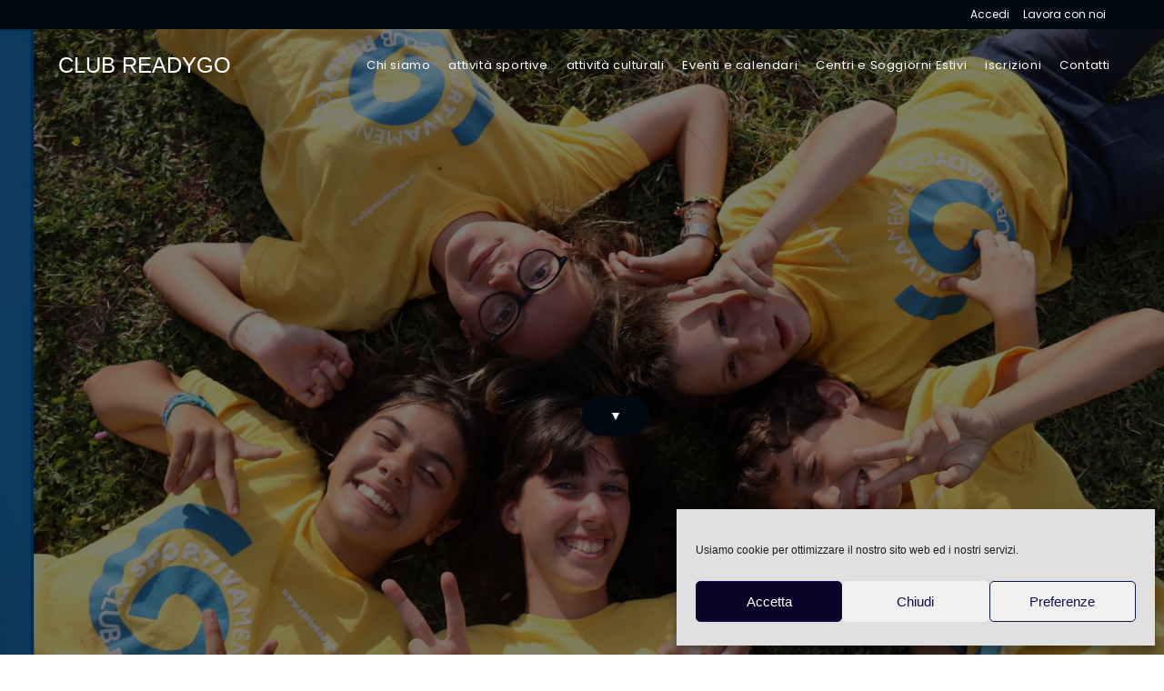

--- FILE ---
content_type: text/html; charset=UTF-8
request_url: https://clubreadygo.it/?trx=k4n259q.html
body_size: 28933
content:
<!DOCTYPE html>
<html class="html" lang="it-IT">
<head>
	<meta charset="UTF-8">
	<link rel="profile" href="https://gmpg.org/xfn/11">

	<meta name='robots' content='index, follow, max-image-preview:large, max-snippet:-1, max-video-preview:-1' />
	<style>img:is([sizes="auto" i], [sizes^="auto," i]) { contain-intrinsic-size: 3000px 1500px }</style>
	<meta name="viewport" content="width=device-width, initial-scale=1">
	<!-- This site is optimized with the Yoast SEO plugin v26.7 - https://yoast.com/wordpress/plugins/seo/ -->
	<title>home - CLUB READYGO - Sport e Cultura</title>
	<meta name="description" content="Benvenuto in Club Readygo! Da sempre promuoviamo losport, la diffusione della cultura e favoriamo un corretto rapporto con l’ambiente" />
	<link rel="canonical" href="https://clubreadygo.it/" />
	<meta property="og:locale" content="it_IT" />
	<meta property="og:type" content="website" />
	<meta property="og:title" content="home - CLUB READYGO - Sport e Cultura" />
	<meta property="og:description" content="Benvenuto in Club Readygo! Da sempre promuoviamo losport, la diffusione della cultura e favoriamo un corretto rapporto con l’ambiente" />
	<meta property="og:url" content="https://clubreadygo.it/" />
	<meta property="og:site_name" content="CLUB READYGO" />
	<meta property="article:modified_time" content="2024-09-17T09:11:49+00:00" />
	<meta property="og:image" content="https://clubreadygo.it/wp-content/uploads/2022/09/Minivolley.jpg" />
	<meta name="twitter:card" content="summary_large_image" />
	<script type="application/ld+json" class="yoast-schema-graph">{"@context":"https://schema.org","@graph":[{"@type":"WebPage","@id":"https://clubreadygo.it/","url":"https://clubreadygo.it/","name":"home - CLUB READYGO - Sport e Cultura","isPartOf":{"@id":"https://clubreadygo.it/#website"},"primaryImageOfPage":{"@id":"https://clubreadygo.it/#primaryimage"},"image":{"@id":"https://clubreadygo.it/#primaryimage"},"thumbnailUrl":"https://clubreadygo.it/wp-content/uploads/2022/09/Minivolley.jpg","datePublished":"2021-10-08T13:23:30+00:00","dateModified":"2024-09-17T09:11:49+00:00","description":"Benvenuto in Club Readygo! Da sempre promuoviamo losport, la diffusione della cultura e favoriamo un corretto rapporto con l’ambiente","breadcrumb":{"@id":"https://clubreadygo.it/#breadcrumb"},"inLanguage":"it-IT","potentialAction":[{"@type":"ReadAction","target":["https://clubreadygo.it/"]}]},{"@type":"ImageObject","inLanguage":"it-IT","@id":"https://clubreadygo.it/#primaryimage","url":"https://clubreadygo.it/wp-content/uploads/2022/09/Minivolley.jpg","contentUrl":"https://clubreadygo.it/wp-content/uploads/2022/09/Minivolley.jpg","width":640,"height":480},{"@type":"BreadcrumbList","@id":"https://clubreadygo.it/#breadcrumb","itemListElement":[{"@type":"ListItem","position":1,"name":"Home"}]},{"@type":"WebSite","@id":"https://clubreadygo.it/#website","url":"https://clubreadygo.it/","name":"CLUB READYGO","description":"","potentialAction":[{"@type":"SearchAction","target":{"@type":"EntryPoint","urlTemplate":"https://clubreadygo.it/?s={search_term_string}"},"query-input":{"@type":"PropertyValueSpecification","valueRequired":true,"valueName":"search_term_string"}}],"inLanguage":"it-IT"}]}</script>
	<!-- / Yoast SEO plugin. -->


<link rel='dns-prefetch' href='//fonts.googleapis.com' />
<link rel="alternate" type="application/rss+xml" title="CLUB READYGO &raquo; Feed" href="https://clubreadygo.it/?feed=rss2" />
<link rel="alternate" type="application/rss+xml" title="CLUB READYGO &raquo; Feed dei commenti" href="https://clubreadygo.it/?feed=comments-rss2" />
<link rel="alternate" type="text/calendar" title="CLUB READYGO &raquo; iCal Feed" href="https://clubreadygo.it?post_type=tribe_events&#038;ical=1" />
<script>
window._wpemojiSettings = {"baseUrl":"https:\/\/s.w.org\/images\/core\/emoji\/16.0.1\/72x72\/","ext":".png","svgUrl":"https:\/\/s.w.org\/images\/core\/emoji\/16.0.1\/svg\/","svgExt":".svg","source":{"concatemoji":"https:\/\/clubreadygo.it\/wp-includes\/js\/wp-emoji-release.min.js?ver=6.8.3"}};
/*! This file is auto-generated */
!function(s,n){var o,i,e;function c(e){try{var t={supportTests:e,timestamp:(new Date).valueOf()};sessionStorage.setItem(o,JSON.stringify(t))}catch(e){}}function p(e,t,n){e.clearRect(0,0,e.canvas.width,e.canvas.height),e.fillText(t,0,0);var t=new Uint32Array(e.getImageData(0,0,e.canvas.width,e.canvas.height).data),a=(e.clearRect(0,0,e.canvas.width,e.canvas.height),e.fillText(n,0,0),new Uint32Array(e.getImageData(0,0,e.canvas.width,e.canvas.height).data));return t.every(function(e,t){return e===a[t]})}function u(e,t){e.clearRect(0,0,e.canvas.width,e.canvas.height),e.fillText(t,0,0);for(var n=e.getImageData(16,16,1,1),a=0;a<n.data.length;a++)if(0!==n.data[a])return!1;return!0}function f(e,t,n,a){switch(t){case"flag":return n(e,"\ud83c\udff3\ufe0f\u200d\u26a7\ufe0f","\ud83c\udff3\ufe0f\u200b\u26a7\ufe0f")?!1:!n(e,"\ud83c\udde8\ud83c\uddf6","\ud83c\udde8\u200b\ud83c\uddf6")&&!n(e,"\ud83c\udff4\udb40\udc67\udb40\udc62\udb40\udc65\udb40\udc6e\udb40\udc67\udb40\udc7f","\ud83c\udff4\u200b\udb40\udc67\u200b\udb40\udc62\u200b\udb40\udc65\u200b\udb40\udc6e\u200b\udb40\udc67\u200b\udb40\udc7f");case"emoji":return!a(e,"\ud83e\udedf")}return!1}function g(e,t,n,a){var r="undefined"!=typeof WorkerGlobalScope&&self instanceof WorkerGlobalScope?new OffscreenCanvas(300,150):s.createElement("canvas"),o=r.getContext("2d",{willReadFrequently:!0}),i=(o.textBaseline="top",o.font="600 32px Arial",{});return e.forEach(function(e){i[e]=t(o,e,n,a)}),i}function t(e){var t=s.createElement("script");t.src=e,t.defer=!0,s.head.appendChild(t)}"undefined"!=typeof Promise&&(o="wpEmojiSettingsSupports",i=["flag","emoji"],n.supports={everything:!0,everythingExceptFlag:!0},e=new Promise(function(e){s.addEventListener("DOMContentLoaded",e,{once:!0})}),new Promise(function(t){var n=function(){try{var e=JSON.parse(sessionStorage.getItem(o));if("object"==typeof e&&"number"==typeof e.timestamp&&(new Date).valueOf()<e.timestamp+604800&&"object"==typeof e.supportTests)return e.supportTests}catch(e){}return null}();if(!n){if("undefined"!=typeof Worker&&"undefined"!=typeof OffscreenCanvas&&"undefined"!=typeof URL&&URL.createObjectURL&&"undefined"!=typeof Blob)try{var e="postMessage("+g.toString()+"("+[JSON.stringify(i),f.toString(),p.toString(),u.toString()].join(",")+"));",a=new Blob([e],{type:"text/javascript"}),r=new Worker(URL.createObjectURL(a),{name:"wpTestEmojiSupports"});return void(r.onmessage=function(e){c(n=e.data),r.terminate(),t(n)})}catch(e){}c(n=g(i,f,p,u))}t(n)}).then(function(e){for(var t in e)n.supports[t]=e[t],n.supports.everything=n.supports.everything&&n.supports[t],"flag"!==t&&(n.supports.everythingExceptFlag=n.supports.everythingExceptFlag&&n.supports[t]);n.supports.everythingExceptFlag=n.supports.everythingExceptFlag&&!n.supports.flag,n.DOMReady=!1,n.readyCallback=function(){n.DOMReady=!0}}).then(function(){return e}).then(function(){var e;n.supports.everything||(n.readyCallback(),(e=n.source||{}).concatemoji?t(e.concatemoji):e.wpemoji&&e.twemoji&&(t(e.twemoji),t(e.wpemoji)))}))}((window,document),window._wpemojiSettings);
</script>
<style id='wp-emoji-styles-inline-css'>

	img.wp-smiley, img.emoji {
		display: inline !important;
		border: none !important;
		box-shadow: none !important;
		height: 1em !important;
		width: 1em !important;
		margin: 0 0.07em !important;
		vertical-align: -0.1em !important;
		background: none !important;
		padding: 0 !important;
	}
</style>
<style id='classic-theme-styles-inline-css'>
/*! This file is auto-generated */
.wp-block-button__link{color:#fff;background-color:#32373c;border-radius:9999px;box-shadow:none;text-decoration:none;padding:calc(.667em + 2px) calc(1.333em + 2px);font-size:1.125em}.wp-block-file__button{background:#32373c;color:#fff;text-decoration:none}
</style>
<style id='global-styles-inline-css'>
:root{--wp--preset--aspect-ratio--square: 1;--wp--preset--aspect-ratio--4-3: 4/3;--wp--preset--aspect-ratio--3-4: 3/4;--wp--preset--aspect-ratio--3-2: 3/2;--wp--preset--aspect-ratio--2-3: 2/3;--wp--preset--aspect-ratio--16-9: 16/9;--wp--preset--aspect-ratio--9-16: 9/16;--wp--preset--color--black: #000000;--wp--preset--color--cyan-bluish-gray: #abb8c3;--wp--preset--color--white: #ffffff;--wp--preset--color--pale-pink: #f78da7;--wp--preset--color--vivid-red: #cf2e2e;--wp--preset--color--luminous-vivid-orange: #ff6900;--wp--preset--color--luminous-vivid-amber: #fcb900;--wp--preset--color--light-green-cyan: #7bdcb5;--wp--preset--color--vivid-green-cyan: #00d084;--wp--preset--color--pale-cyan-blue: #8ed1fc;--wp--preset--color--vivid-cyan-blue: #0693e3;--wp--preset--color--vivid-purple: #9b51e0;--wp--preset--gradient--vivid-cyan-blue-to-vivid-purple: linear-gradient(135deg,rgba(6,147,227,1) 0%,rgb(155,81,224) 100%);--wp--preset--gradient--light-green-cyan-to-vivid-green-cyan: linear-gradient(135deg,rgb(122,220,180) 0%,rgb(0,208,130) 100%);--wp--preset--gradient--luminous-vivid-amber-to-luminous-vivid-orange: linear-gradient(135deg,rgba(252,185,0,1) 0%,rgba(255,105,0,1) 100%);--wp--preset--gradient--luminous-vivid-orange-to-vivid-red: linear-gradient(135deg,rgba(255,105,0,1) 0%,rgb(207,46,46) 100%);--wp--preset--gradient--very-light-gray-to-cyan-bluish-gray: linear-gradient(135deg,rgb(238,238,238) 0%,rgb(169,184,195) 100%);--wp--preset--gradient--cool-to-warm-spectrum: linear-gradient(135deg,rgb(74,234,220) 0%,rgb(151,120,209) 20%,rgb(207,42,186) 40%,rgb(238,44,130) 60%,rgb(251,105,98) 80%,rgb(254,248,76) 100%);--wp--preset--gradient--blush-light-purple: linear-gradient(135deg,rgb(255,206,236) 0%,rgb(152,150,240) 100%);--wp--preset--gradient--blush-bordeaux: linear-gradient(135deg,rgb(254,205,165) 0%,rgb(254,45,45) 50%,rgb(107,0,62) 100%);--wp--preset--gradient--luminous-dusk: linear-gradient(135deg,rgb(255,203,112) 0%,rgb(199,81,192) 50%,rgb(65,88,208) 100%);--wp--preset--gradient--pale-ocean: linear-gradient(135deg,rgb(255,245,203) 0%,rgb(182,227,212) 50%,rgb(51,167,181) 100%);--wp--preset--gradient--electric-grass: linear-gradient(135deg,rgb(202,248,128) 0%,rgb(113,206,126) 100%);--wp--preset--gradient--midnight: linear-gradient(135deg,rgb(2,3,129) 0%,rgb(40,116,252) 100%);--wp--preset--font-size--small: 13px;--wp--preset--font-size--medium: 20px;--wp--preset--font-size--large: 36px;--wp--preset--font-size--x-large: 42px;--wp--preset--spacing--20: 0.44rem;--wp--preset--spacing--30: 0.67rem;--wp--preset--spacing--40: 1rem;--wp--preset--spacing--50: 1.5rem;--wp--preset--spacing--60: 2.25rem;--wp--preset--spacing--70: 3.38rem;--wp--preset--spacing--80: 5.06rem;--wp--preset--shadow--natural: 6px 6px 9px rgba(0, 0, 0, 0.2);--wp--preset--shadow--deep: 12px 12px 50px rgba(0, 0, 0, 0.4);--wp--preset--shadow--sharp: 6px 6px 0px rgba(0, 0, 0, 0.2);--wp--preset--shadow--outlined: 6px 6px 0px -3px rgba(255, 255, 255, 1), 6px 6px rgba(0, 0, 0, 1);--wp--preset--shadow--crisp: 6px 6px 0px rgba(0, 0, 0, 1);}:where(.is-layout-flex){gap: 0.5em;}:where(.is-layout-grid){gap: 0.5em;}body .is-layout-flex{display: flex;}.is-layout-flex{flex-wrap: wrap;align-items: center;}.is-layout-flex > :is(*, div){margin: 0;}body .is-layout-grid{display: grid;}.is-layout-grid > :is(*, div){margin: 0;}:where(.wp-block-columns.is-layout-flex){gap: 2em;}:where(.wp-block-columns.is-layout-grid){gap: 2em;}:where(.wp-block-post-template.is-layout-flex){gap: 1.25em;}:where(.wp-block-post-template.is-layout-grid){gap: 1.25em;}.has-black-color{color: var(--wp--preset--color--black) !important;}.has-cyan-bluish-gray-color{color: var(--wp--preset--color--cyan-bluish-gray) !important;}.has-white-color{color: var(--wp--preset--color--white) !important;}.has-pale-pink-color{color: var(--wp--preset--color--pale-pink) !important;}.has-vivid-red-color{color: var(--wp--preset--color--vivid-red) !important;}.has-luminous-vivid-orange-color{color: var(--wp--preset--color--luminous-vivid-orange) !important;}.has-luminous-vivid-amber-color{color: var(--wp--preset--color--luminous-vivid-amber) !important;}.has-light-green-cyan-color{color: var(--wp--preset--color--light-green-cyan) !important;}.has-vivid-green-cyan-color{color: var(--wp--preset--color--vivid-green-cyan) !important;}.has-pale-cyan-blue-color{color: var(--wp--preset--color--pale-cyan-blue) !important;}.has-vivid-cyan-blue-color{color: var(--wp--preset--color--vivid-cyan-blue) !important;}.has-vivid-purple-color{color: var(--wp--preset--color--vivid-purple) !important;}.has-black-background-color{background-color: var(--wp--preset--color--black) !important;}.has-cyan-bluish-gray-background-color{background-color: var(--wp--preset--color--cyan-bluish-gray) !important;}.has-white-background-color{background-color: var(--wp--preset--color--white) !important;}.has-pale-pink-background-color{background-color: var(--wp--preset--color--pale-pink) !important;}.has-vivid-red-background-color{background-color: var(--wp--preset--color--vivid-red) !important;}.has-luminous-vivid-orange-background-color{background-color: var(--wp--preset--color--luminous-vivid-orange) !important;}.has-luminous-vivid-amber-background-color{background-color: var(--wp--preset--color--luminous-vivid-amber) !important;}.has-light-green-cyan-background-color{background-color: var(--wp--preset--color--light-green-cyan) !important;}.has-vivid-green-cyan-background-color{background-color: var(--wp--preset--color--vivid-green-cyan) !important;}.has-pale-cyan-blue-background-color{background-color: var(--wp--preset--color--pale-cyan-blue) !important;}.has-vivid-cyan-blue-background-color{background-color: var(--wp--preset--color--vivid-cyan-blue) !important;}.has-vivid-purple-background-color{background-color: var(--wp--preset--color--vivid-purple) !important;}.has-black-border-color{border-color: var(--wp--preset--color--black) !important;}.has-cyan-bluish-gray-border-color{border-color: var(--wp--preset--color--cyan-bluish-gray) !important;}.has-white-border-color{border-color: var(--wp--preset--color--white) !important;}.has-pale-pink-border-color{border-color: var(--wp--preset--color--pale-pink) !important;}.has-vivid-red-border-color{border-color: var(--wp--preset--color--vivid-red) !important;}.has-luminous-vivid-orange-border-color{border-color: var(--wp--preset--color--luminous-vivid-orange) !important;}.has-luminous-vivid-amber-border-color{border-color: var(--wp--preset--color--luminous-vivid-amber) !important;}.has-light-green-cyan-border-color{border-color: var(--wp--preset--color--light-green-cyan) !important;}.has-vivid-green-cyan-border-color{border-color: var(--wp--preset--color--vivid-green-cyan) !important;}.has-pale-cyan-blue-border-color{border-color: var(--wp--preset--color--pale-cyan-blue) !important;}.has-vivid-cyan-blue-border-color{border-color: var(--wp--preset--color--vivid-cyan-blue) !important;}.has-vivid-purple-border-color{border-color: var(--wp--preset--color--vivid-purple) !important;}.has-vivid-cyan-blue-to-vivid-purple-gradient-background{background: var(--wp--preset--gradient--vivid-cyan-blue-to-vivid-purple) !important;}.has-light-green-cyan-to-vivid-green-cyan-gradient-background{background: var(--wp--preset--gradient--light-green-cyan-to-vivid-green-cyan) !important;}.has-luminous-vivid-amber-to-luminous-vivid-orange-gradient-background{background: var(--wp--preset--gradient--luminous-vivid-amber-to-luminous-vivid-orange) !important;}.has-luminous-vivid-orange-to-vivid-red-gradient-background{background: var(--wp--preset--gradient--luminous-vivid-orange-to-vivid-red) !important;}.has-very-light-gray-to-cyan-bluish-gray-gradient-background{background: var(--wp--preset--gradient--very-light-gray-to-cyan-bluish-gray) !important;}.has-cool-to-warm-spectrum-gradient-background{background: var(--wp--preset--gradient--cool-to-warm-spectrum) !important;}.has-blush-light-purple-gradient-background{background: var(--wp--preset--gradient--blush-light-purple) !important;}.has-blush-bordeaux-gradient-background{background: var(--wp--preset--gradient--blush-bordeaux) !important;}.has-luminous-dusk-gradient-background{background: var(--wp--preset--gradient--luminous-dusk) !important;}.has-pale-ocean-gradient-background{background: var(--wp--preset--gradient--pale-ocean) !important;}.has-electric-grass-gradient-background{background: var(--wp--preset--gradient--electric-grass) !important;}.has-midnight-gradient-background{background: var(--wp--preset--gradient--midnight) !important;}.has-small-font-size{font-size: var(--wp--preset--font-size--small) !important;}.has-medium-font-size{font-size: var(--wp--preset--font-size--medium) !important;}.has-large-font-size{font-size: var(--wp--preset--font-size--large) !important;}.has-x-large-font-size{font-size: var(--wp--preset--font-size--x-large) !important;}
:where(.wp-block-post-template.is-layout-flex){gap: 1.25em;}:where(.wp-block-post-template.is-layout-grid){gap: 1.25em;}
:where(.wp-block-columns.is-layout-flex){gap: 2em;}:where(.wp-block-columns.is-layout-grid){gap: 2em;}
:root :where(.wp-block-pullquote){font-size: 1.5em;line-height: 1.6;}
</style>
<link rel='stylesheet' id='tribe-events-v2-single-skeleton-css' href='https://clubreadygo.it/wp-content/plugins/the-events-calendar/build/css/tribe-events-single-skeleton.css?ver=6.15.14' media='all' />
<link rel='stylesheet' id='tribe-events-v2-single-skeleton-full-css' href='https://clubreadygo.it/wp-content/plugins/the-events-calendar/build/css/tribe-events-single-full.css?ver=6.15.14' media='all' />
<link rel='stylesheet' id='tec-events-elementor-widgets-base-styles-css' href='https://clubreadygo.it/wp-content/plugins/the-events-calendar/build/css/integrations/plugins/elementor/widgets/widget-base.css?ver=6.15.14' media='all' />
<link rel='stylesheet' id='cmplz-general-css' href='https://clubreadygo.it/wp-content/plugins/complianz-gdpr/assets/css/cookieblocker.min.css?ver=1766514331' media='all' />
<link rel='stylesheet' id='font-awesome-css' href='https://clubreadygo.it/wp-content/themes/oceanwp/assets/fonts/fontawesome/css/all.min.css?ver=6.7.2' media='all' />
<link rel='stylesheet' id='simple-line-icons-css' href='https://clubreadygo.it/wp-content/themes/oceanwp/assets/css/third/simple-line-icons.min.css?ver=2.4.0' media='all' />
<link rel='stylesheet' id='oceanwp-style-css' href='https://clubreadygo.it/wp-content/themes/oceanwp/assets/css/style.min.css?ver=4.1.4' media='all' />
<link rel='stylesheet' id='oceanwp-google-font-poppins-css' href='//fonts.googleapis.com/css?family=Poppins%3A100%2C200%2C300%2C400%2C500%2C600%2C700%2C800%2C900%2C100i%2C200i%2C300i%2C400i%2C500i%2C600i%2C700i%2C800i%2C900i&#038;subset=latin&#038;display=swap&#038;ver=6.8.3' media='all' />
<link rel='stylesheet' id='elementor-frontend-css' href='https://clubreadygo.it/wp-content/plugins/elementor/assets/css/frontend.min.css?ver=3.34.1' media='all' />
<link rel='stylesheet' id='eael-general-css' href='https://clubreadygo.it/wp-content/plugins/essential-addons-for-elementor-lite/assets/front-end/css/view/general.min.css?ver=6.5.7' media='all' />
<link rel='stylesheet' id='eael-70-css' href='https://clubreadygo.it/wp-content/uploads/essential-addons-elementor/eael-70.css?ver=1726564309' media='all' />
<link rel='stylesheet' id='elementor-icons-css' href='https://clubreadygo.it/wp-content/plugins/elementor/assets/lib/eicons/css/elementor-icons.min.css?ver=5.45.0' media='all' />
<style id='elementor-icons-inline-css'>

		.elementor-add-new-section .elementor-add-templately-promo-button{
            background-color: #5d4fff !important;
            background-image: url(https://clubreadygo.it/wp-content/plugins/essential-addons-for-elementor-lite/assets/admin/images/templately/logo-icon.svg);
            background-repeat: no-repeat;
            background-position: center center;
            position: relative;
        }
        
		.elementor-add-new-section .elementor-add-templately-promo-button > i{
            height: 12px;
        }
        
        body .elementor-add-new-section .elementor-add-section-area-button {
            margin-left: 0;
        }

		.elementor-add-new-section .elementor-add-templately-promo-button{
            background-color: #5d4fff !important;
            background-image: url(https://clubreadygo.it/wp-content/plugins/essential-addons-for-elementor-lite/assets/admin/images/templately/logo-icon.svg);
            background-repeat: no-repeat;
            background-position: center center;
            position: relative;
        }
        
		.elementor-add-new-section .elementor-add-templately-promo-button > i{
            height: 12px;
        }
        
        body .elementor-add-new-section .elementor-add-section-area-button {
            margin-left: 0;
        }
</style>
<link rel='stylesheet' id='elementor-post-7-css' href='https://clubreadygo.it/wp-content/uploads/elementor/css/post-7.css?ver=1768892107' media='all' />
<link rel='stylesheet' id='widget-spacer-css' href='https://clubreadygo.it/wp-content/plugins/elementor/assets/css/widget-spacer.min.css?ver=3.34.1' media='all' />
<link rel='stylesheet' id='e-animation-fadeInLeft-css' href='https://clubreadygo.it/wp-content/plugins/elementor/assets/lib/animations/styles/fadeInLeft.min.css?ver=3.34.1' media='all' />
<link rel='stylesheet' id='widget-heading-css' href='https://clubreadygo.it/wp-content/plugins/elementor/assets/css/widget-heading.min.css?ver=3.34.1' media='all' />
<link rel='stylesheet' id='e-animation-fadeIn-css' href='https://clubreadygo.it/wp-content/plugins/elementor/assets/lib/animations/styles/fadeIn.min.css?ver=3.34.1' media='all' />
<link rel='stylesheet' id='e-animation-fadeInRight-css' href='https://clubreadygo.it/wp-content/plugins/elementor/assets/lib/animations/styles/fadeInRight.min.css?ver=3.34.1' media='all' />
<link rel='stylesheet' id='e-shapes-css' href='https://clubreadygo.it/wp-content/plugins/elementor/assets/css/conditionals/shapes.min.css?ver=3.34.1' media='all' />
<link rel='stylesheet' id='e-animation-fadeInDown-css' href='https://clubreadygo.it/wp-content/plugins/elementor/assets/lib/animations/styles/fadeInDown.min.css?ver=3.34.1' media='all' />
<link rel='stylesheet' id='widget-image-css' href='https://clubreadygo.it/wp-content/plugins/elementor/assets/css/widget-image.min.css?ver=3.34.1' media='all' />
<link rel='stylesheet' id='e-animation-shrink-css' href='https://clubreadygo.it/wp-content/plugins/elementor/assets/lib/animations/styles/e-animation-shrink.min.css?ver=3.34.1' media='all' />
<link rel='stylesheet' id='widget-social-icons-css' href='https://clubreadygo.it/wp-content/plugins/elementor/assets/css/widget-social-icons.min.css?ver=3.34.1' media='all' />
<link rel='stylesheet' id='e-apple-webkit-css' href='https://clubreadygo.it/wp-content/plugins/elementor/assets/css/conditionals/apple-webkit.min.css?ver=3.34.1' media='all' />
<link rel='stylesheet' id='elementor-post-70-css' href='https://clubreadygo.it/wp-content/uploads/elementor/css/post-70.css?ver=1768892107' media='all' />
<link rel='stylesheet' id='font-awesome-5-all-css' href='https://clubreadygo.it/wp-content/plugins/elementor/assets/lib/font-awesome/css/all.min.css?ver=6.5.7' media='all' />
<link rel='stylesheet' id='font-awesome-4-shim-css' href='https://clubreadygo.it/wp-content/plugins/elementor/assets/lib/font-awesome/css/v4-shims.min.css?ver=6.5.7' media='all' />
<link rel='stylesheet' id='oe-widgets-style-css' href='https://clubreadygo.it/wp-content/plugins/ocean-extra/assets/css/widgets.css?ver=6.8.3' media='all' />
<link rel='stylesheet' id='elementor-gf-local-roboto-css' href='https://clubreadygo.it/wp-content/uploads/elementor/google-fonts/css/roboto.css?ver=1742366589' media='all' />
<link rel='stylesheet' id='elementor-gf-local-robotoslab-css' href='https://clubreadygo.it/wp-content/uploads/elementor/google-fonts/css/robotoslab.css?ver=1742366597' media='all' />
<link rel='stylesheet' id='elementor-gf-local-poppins-css' href='https://clubreadygo.it/wp-content/uploads/elementor/google-fonts/css/poppins.css?ver=1742366599' media='all' />
<link rel='stylesheet' id='elementor-gf-local-alata-css' href='https://clubreadygo.it/wp-content/uploads/elementor/google-fonts/css/alata.css?ver=1742366599' media='all' />
<link rel='stylesheet' id='elementor-icons-shared-0-css' href='https://clubreadygo.it/wp-content/plugins/elementor/assets/lib/font-awesome/css/fontawesome.min.css?ver=5.15.3' media='all' />
<link rel='stylesheet' id='elementor-icons-fa-regular-css' href='https://clubreadygo.it/wp-content/plugins/elementor/assets/lib/font-awesome/css/regular.min.css?ver=5.15.3' media='all' />
<link rel='stylesheet' id='elementor-icons-fa-solid-css' href='https://clubreadygo.it/wp-content/plugins/elementor/assets/lib/font-awesome/css/solid.min.css?ver=5.15.3' media='all' />
<link rel='stylesheet' id='elementor-icons-fa-brands-css' href='https://clubreadygo.it/wp-content/plugins/elementor/assets/lib/font-awesome/css/brands.min.css?ver=5.15.3' media='all' />
<script src="https://clubreadygo.it/wp-includes/js/jquery/jquery.min.js?ver=3.7.1" id="jquery-core-js"></script>
<script src="https://clubreadygo.it/wp-includes/js/jquery/jquery-migrate.min.js?ver=3.4.1" id="jquery-migrate-js"></script>
<script src="https://clubreadygo.it/wp-content/plugins/elementor/assets/lib/font-awesome/js/v4-shims.min.js?ver=6.5.7" id="font-awesome-4-shim-js"></script>
<link rel="https://api.w.org/" href="https://clubreadygo.it/index.php?rest_route=/" /><link rel="alternate" title="JSON" type="application/json" href="https://clubreadygo.it/index.php?rest_route=/wp/v2/pages/70" /><link rel="EditURI" type="application/rsd+xml" title="RSD" href="https://clubreadygo.it/xmlrpc.php?rsd" />
<meta name="generator" content="WordPress 6.8.3" />
<link rel='shortlink' href='https://clubreadygo.it/' />
<link rel="alternate" title="oEmbed (JSON)" type="application/json+oembed" href="https://clubreadygo.it/index.php?rest_route=%2Foembed%2F1.0%2Fembed&#038;url=https%3A%2F%2Fclubreadygo.it%2F" />
<link rel="alternate" title="oEmbed (XML)" type="text/xml+oembed" href="https://clubreadygo.it/index.php?rest_route=%2Foembed%2F1.0%2Fembed&#038;url=https%3A%2F%2Fclubreadygo.it%2F&#038;format=xml" />
<style id="mystickymenu" type="text/css">#mysticky-nav { width:100%; position: static; height: auto !important; }#mysticky-nav.wrapfixed { position:fixed; left: 0px; margin-top:0px;  z-index: 99990; -webkit-transition: 0.3s; -moz-transition: 0.3s; -o-transition: 0.3s; transition: 0.3s; -ms-filter:"progid:DXImageTransform.Microsoft.Alpha(Opacity=100)"; filter: alpha(opacity=100); opacity:1; background-color: #00031e;}#mysticky-nav.wrapfixed .myfixed{ background-color: #00031e; position: relative;top: auto;left: auto;right: auto;}#mysticky-nav.wrapfixed ul li.menu-item a { color: #ffffff;}#mysticky-nav .myfixed { margin:0 auto; float:none; border:0px; background:none; max-width:100%; }</style>			<style type="text/css">
																															</style>
			<meta name="tec-api-version" content="v1"><meta name="tec-api-origin" content="https://clubreadygo.it"><link rel="alternate" href="https://clubreadygo.it/index.php?rest_route=/tribe/events/v1/" />			<style>.cmplz-hidden {
					display: none !important;
				}</style><meta name="generator" content="Elementor 3.34.1; features: additional_custom_breakpoints; settings: css_print_method-external, google_font-enabled, font_display-auto">
			<style>
				.e-con.e-parent:nth-of-type(n+4):not(.e-lazyloaded):not(.e-no-lazyload),
				.e-con.e-parent:nth-of-type(n+4):not(.e-lazyloaded):not(.e-no-lazyload) * {
					background-image: none !important;
				}
				@media screen and (max-height: 1024px) {
					.e-con.e-parent:nth-of-type(n+3):not(.e-lazyloaded):not(.e-no-lazyload),
					.e-con.e-parent:nth-of-type(n+3):not(.e-lazyloaded):not(.e-no-lazyload) * {
						background-image: none !important;
					}
				}
				@media screen and (max-height: 640px) {
					.e-con.e-parent:nth-of-type(n+2):not(.e-lazyloaded):not(.e-no-lazyload),
					.e-con.e-parent:nth-of-type(n+2):not(.e-lazyloaded):not(.e-no-lazyload) * {
						background-image: none !important;
					}
				}
			</style>
					<style id="wp-custom-css">
			/** Start Block Kit CSS:135-3-c665d4805631b9a8bf464e65129b2f58 **/.envato-block__preview{overflow:visible}/** End Block Kit CSS:135-3-c665d4805631b9a8bf464e65129b2f58 **/		</style>
		<!-- OceanWP CSS -->
<style type="text/css">
/* Colors */a:hover,a.light:hover,.theme-heading .text::before,.theme-heading .text::after,#top-bar-content >a:hover,#top-bar-social li.oceanwp-email a:hover,#site-navigation-wrap .dropdown-menu >li >a:hover,#site-header.medium-header #medium-searchform button:hover,.oceanwp-mobile-menu-icon a:hover,.blog-entry.post .blog-entry-header .entry-title a:hover,.blog-entry.post .blog-entry-readmore a:hover,.blog-entry.thumbnail-entry .blog-entry-category a,ul.meta li a:hover,.dropcap,.single nav.post-navigation .nav-links .title,body .related-post-title a:hover,body #wp-calendar caption,body .contact-info-widget.default i,body .contact-info-widget.big-icons i,body .custom-links-widget .oceanwp-custom-links li a:hover,body .custom-links-widget .oceanwp-custom-links li a:hover:before,body .posts-thumbnails-widget li a:hover,body .social-widget li.oceanwp-email a:hover,.comment-author .comment-meta .comment-reply-link,#respond #cancel-comment-reply-link:hover,#footer-widgets .footer-box a:hover,#footer-bottom a:hover,#footer-bottom #footer-bottom-menu a:hover,.sidr a:hover,.sidr-class-dropdown-toggle:hover,.sidr-class-menu-item-has-children.active >a,.sidr-class-menu-item-has-children.active >a >.sidr-class-dropdown-toggle,input[type=checkbox]:checked:before{color:#f2d013}.single nav.post-navigation .nav-links .title .owp-icon use,.blog-entry.post .blog-entry-readmore a:hover .owp-icon use,body .contact-info-widget.default .owp-icon use,body .contact-info-widget.big-icons .owp-icon use{stroke:#f2d013}input[type="button"],input[type="reset"],input[type="submit"],button[type="submit"],.button,#site-navigation-wrap .dropdown-menu >li.btn >a >span,.thumbnail:hover i,.thumbnail:hover .link-post-svg-icon,.post-quote-content,.omw-modal .omw-close-modal,body .contact-info-widget.big-icons li:hover i,body .contact-info-widget.big-icons li:hover .owp-icon,body div.wpforms-container-full .wpforms-form input[type=submit],body div.wpforms-container-full .wpforms-form button[type=submit],body div.wpforms-container-full .wpforms-form .wpforms-page-button,.woocommerce-cart .wp-element-button,.woocommerce-checkout .wp-element-button,.wp-block-button__link{background-color:#f2d013}.widget-title{border-color:#f2d013}blockquote{border-color:#f2d013}.wp-block-quote{border-color:#f2d013}#searchform-dropdown{border-color:#f2d013}.dropdown-menu .sub-menu{border-color:#f2d013}.blog-entry.large-entry .blog-entry-readmore a:hover{border-color:#f2d013}.oceanwp-newsletter-form-wrap input[type="email"]:focus{border-color:#f2d013}.social-widget li.oceanwp-email a:hover{border-color:#f2d013}#respond #cancel-comment-reply-link:hover{border-color:#f2d013}body .contact-info-widget.big-icons li:hover i{border-color:#f2d013}body .contact-info-widget.big-icons li:hover .owp-icon{border-color:#f2d013}#footer-widgets .oceanwp-newsletter-form-wrap input[type="email"]:focus{border-color:#f2d013}input[type="button"]:hover,input[type="reset"]:hover,input[type="submit"]:hover,button[type="submit"]:hover,input[type="button"]:focus,input[type="reset"]:focus,input[type="submit"]:focus,button[type="submit"]:focus,.button:hover,.button:focus,#site-navigation-wrap .dropdown-menu >li.btn >a:hover >span,.post-quote-author,.omw-modal .omw-close-modal:hover,body div.wpforms-container-full .wpforms-form input[type=submit]:hover,body div.wpforms-container-full .wpforms-form button[type=submit]:hover,body div.wpforms-container-full .wpforms-form .wpforms-page-button:hover,.woocommerce-cart .wp-element-button:hover,.woocommerce-checkout .wp-element-button:hover,.wp-block-button__link:hover{background-color:#ffffff}a{color:#ffffff}a .owp-icon use{stroke:#ffffff}a:hover{color:#f2e31a}a:hover .owp-icon use{stroke:#f2e31a}body .theme-button,body input[type="submit"],body button[type="submit"],body button,body .button,body div.wpforms-container-full .wpforms-form input[type=submit],body div.wpforms-container-full .wpforms-form button[type=submit],body div.wpforms-container-full .wpforms-form .wpforms-page-button,.woocommerce-cart .wp-element-button,.woocommerce-checkout .wp-element-button,.wp-block-button__link{border-color:#ffffff}body .theme-button:hover,body input[type="submit"]:hover,body button[type="submit"]:hover,body button:hover,body .button:hover,body div.wpforms-container-full .wpforms-form input[type=submit]:hover,body div.wpforms-container-full .wpforms-form input[type=submit]:active,body div.wpforms-container-full .wpforms-form button[type=submit]:hover,body div.wpforms-container-full .wpforms-form button[type=submit]:active,body div.wpforms-container-full .wpforms-form .wpforms-page-button:hover,body div.wpforms-container-full .wpforms-form .wpforms-page-button:active,.woocommerce-cart .wp-element-button:hover,.woocommerce-checkout .wp-element-button:hover,.wp-block-button__link:hover{border-color:#ffffff}/* OceanWP Style Settings CSS */.theme-button,input[type="submit"],button[type="submit"],button,.button,body div.wpforms-container-full .wpforms-form input[type=submit],body div.wpforms-container-full .wpforms-form button[type=submit],body div.wpforms-container-full .wpforms-form .wpforms-page-button{border-style:solid}.theme-button,input[type="submit"],button[type="submit"],button,.button,body div.wpforms-container-full .wpforms-form input[type=submit],body div.wpforms-container-full .wpforms-form button[type=submit],body div.wpforms-container-full .wpforms-form .wpforms-page-button{border-width:1px}form input[type="text"],form input[type="password"],form input[type="email"],form input[type="url"],form input[type="date"],form input[type="month"],form input[type="time"],form input[type="datetime"],form input[type="datetime-local"],form input[type="week"],form input[type="number"],form input[type="search"],form input[type="tel"],form input[type="color"],form select,form textarea,.woocommerce .woocommerce-checkout .select2-container--default .select2-selection--single{border-style:solid}body div.wpforms-container-full .wpforms-form input[type=date],body div.wpforms-container-full .wpforms-form input[type=datetime],body div.wpforms-container-full .wpforms-form input[type=datetime-local],body div.wpforms-container-full .wpforms-form input[type=email],body div.wpforms-container-full .wpforms-form input[type=month],body div.wpforms-container-full .wpforms-form input[type=number],body div.wpforms-container-full .wpforms-form input[type=password],body div.wpforms-container-full .wpforms-form input[type=range],body div.wpforms-container-full .wpforms-form input[type=search],body div.wpforms-container-full .wpforms-form input[type=tel],body div.wpforms-container-full .wpforms-form input[type=text],body div.wpforms-container-full .wpforms-form input[type=time],body div.wpforms-container-full .wpforms-form input[type=url],body div.wpforms-container-full .wpforms-form input[type=week],body div.wpforms-container-full .wpforms-form select,body div.wpforms-container-full .wpforms-form textarea{border-style:solid}form input[type="text"],form input[type="password"],form input[type="email"],form input[type="url"],form input[type="date"],form input[type="month"],form input[type="time"],form input[type="datetime"],form input[type="datetime-local"],form input[type="week"],form input[type="number"],form input[type="search"],form input[type="tel"],form input[type="color"],form select,form textarea{border-radius:3px}body div.wpforms-container-full .wpforms-form input[type=date],body div.wpforms-container-full .wpforms-form input[type=datetime],body div.wpforms-container-full .wpforms-form input[type=datetime-local],body div.wpforms-container-full .wpforms-form input[type=email],body div.wpforms-container-full .wpforms-form input[type=month],body div.wpforms-container-full .wpforms-form input[type=number],body div.wpforms-container-full .wpforms-form input[type=password],body div.wpforms-container-full .wpforms-form input[type=range],body div.wpforms-container-full .wpforms-form input[type=search],body div.wpforms-container-full .wpforms-form input[type=tel],body div.wpforms-container-full .wpforms-form input[type=text],body div.wpforms-container-full .wpforms-form input[type=time],body div.wpforms-container-full .wpforms-form input[type=url],body div.wpforms-container-full .wpforms-form input[type=week],body div.wpforms-container-full .wpforms-form select,body div.wpforms-container-full .wpforms-form textarea{border-radius:3px}/* Header */#site-logo #site-logo-inner,.oceanwp-social-menu .social-menu-inner,#site-header.full_screen-header .menu-bar-inner,.after-header-content .after-header-content-inner{height:79px}#site-navigation-wrap .dropdown-menu >li >a,#site-navigation-wrap .dropdown-menu >li >span.opl-logout-link,.oceanwp-mobile-menu-icon a,.mobile-menu-close,.after-header-content-inner >a{line-height:79px}#site-header.has-header-media .overlay-header-media{background-color:#ffffff}#site-logo #site-logo-inner a img,#site-header.center-header #site-navigation-wrap .middle-site-logo a img{max-width:240px}.effect-one #site-navigation-wrap .dropdown-menu >li >a.menu-link >span:after,.effect-three #site-navigation-wrap .dropdown-menu >li >a.menu-link >span:after,.effect-five #site-navigation-wrap .dropdown-menu >li >a.menu-link >span:before,.effect-five #site-navigation-wrap .dropdown-menu >li >a.menu-link >span:after,.effect-nine #site-navigation-wrap .dropdown-menu >li >a.menu-link >span:before,.effect-nine #site-navigation-wrap .dropdown-menu >li >a.menu-link >span:after{background-color:#e8c020}.effect-four #site-navigation-wrap .dropdown-menu >li >a.menu-link >span:before,.effect-four #site-navigation-wrap .dropdown-menu >li >a.menu-link >span:after,.effect-seven #site-navigation-wrap .dropdown-menu >li >a.menu-link:hover >span:after,.effect-seven #site-navigation-wrap .dropdown-menu >li.sfHover >a.menu-link >span:after{color:#e8c020}.effect-seven #site-navigation-wrap .dropdown-menu >li >a.menu-link:hover >span:after,.effect-seven #site-navigation-wrap .dropdown-menu >li.sfHover >a.menu-link >span:after{text-shadow:10px 0 #e8c020,-10px 0 #e8c020}#site-navigation-wrap .dropdown-menu >li >a{padding:0 10px}#site-navigation-wrap .dropdown-menu >li >a,.oceanwp-mobile-menu-icon a,#searchform-header-replace-close{color:#ffffff}#site-navigation-wrap .dropdown-menu >li >a .owp-icon use,.oceanwp-mobile-menu-icon a .owp-icon use,#searchform-header-replace-close .owp-icon use{stroke:#ffffff}#site-navigation-wrap .dropdown-menu >li >a:hover,.oceanwp-mobile-menu-icon a:hover,#searchform-header-replace-close:hover{color:#ffffff}#site-navigation-wrap .dropdown-menu >li >a:hover .owp-icon use,.oceanwp-mobile-menu-icon a:hover .owp-icon use,#searchform-header-replace-close:hover .owp-icon use{stroke:#ffffff}#site-navigation-wrap .dropdown-menu >.current-menu-item >a,#site-navigation-wrap .dropdown-menu >.current-menu-ancestor >a,#site-navigation-wrap .dropdown-menu >.current-menu-item >a:hover,#site-navigation-wrap .dropdown-menu >.current-menu-ancestor >a:hover{color:#ffffff}.dropdown-menu .sub-menu,#searchform-dropdown,.current-shop-items-dropdown{background-color:#000811}.dropdown-menu .sub-menu,#searchform-dropdown,.current-shop-items-dropdown{border-color:#ffffff}.dropdown-menu ul li a.menu-link{color:#ffffff}.dropdown-menu ul li a.menu-link .owp-icon use{stroke:#ffffff}.dropdown-menu ul li a.menu-link:hover{color:#f2c002}.dropdown-menu ul li a.menu-link:hover .owp-icon use{stroke:#f2c002}.dropdown-menu ul li a.menu-link:hover{background-color:#000811}.dropdown-menu ul >.current-menu-item >a.menu-link{color:#f2c002}.dropdown-menu ul >.current-menu-item >a.menu-link{background-color:#000811}#sidr,#mobile-dropdown{background-color:#000811}body .sidr a,body .sidr-class-dropdown-toggle,#mobile-dropdown ul li a,#mobile-dropdown ul li a .dropdown-toggle,#mobile-fullscreen ul li a,#mobile-fullscreen .oceanwp-social-menu.simple-social ul li a{color:#ffffff}#mobile-fullscreen a.close .close-icon-inner,#mobile-fullscreen a.close .close-icon-inner::after{background-color:#ffffff}body .sidr a:hover,body .sidr-class-dropdown-toggle:hover,body .sidr-class-dropdown-toggle .fa,body .sidr-class-menu-item-has-children.active >a,body .sidr-class-menu-item-has-children.active >a >.sidr-class-dropdown-toggle,#mobile-dropdown ul li a:hover,#mobile-dropdown ul li a .dropdown-toggle:hover,#mobile-dropdown .menu-item-has-children.active >a,#mobile-dropdown .menu-item-has-children.active >a >.dropdown-toggle,#mobile-fullscreen ul li a:hover,#mobile-fullscreen .oceanwp-social-menu.simple-social ul li a:hover{color:#f2c002}#mobile-fullscreen a.close:hover .close-icon-inner,#mobile-fullscreen a.close:hover .close-icon-inner::after{background-color:#f2c002}.sidr-class-dropdown-menu ul,#mobile-dropdown ul li ul,#mobile-fullscreen ul ul.sub-menu{background-color:#000811}body .sidr-class-mobile-searchform input,#mobile-dropdown #mobile-menu-search form input{background-color:#000811}/* Topbar */#top-bar{padding:5px 0 5px 0}#top-bar-wrap,.oceanwp-top-bar-sticky{background-color:#000811}#top-bar-wrap{border-color:rgba(241,241,241,0)}#top-bar-wrap,#top-bar-content strong{color:#ffffff}/* Blog CSS */.ocean-single-post-header ul.meta-item li a:hover{color:#333333}/* Footer Widgets */#footer-widgets{background-color:#000811}/* Typography */body{font-size:14px;line-height:1.8}h1,h2,h3,h4,h5,h6,.theme-heading,.widget-title,.oceanwp-widget-recent-posts-title,.comment-reply-title,.entry-title,.sidebar-box .widget-title{line-height:1.4}h1{font-size:23px;line-height:1.4}h2{font-size:20px;line-height:1.4}h3{font-size:18px;line-height:1.4}h4{font-size:17px;line-height:1.4}h5{font-size:14px;line-height:1.4}h6{font-size:15px;line-height:1.4}.page-header .page-header-title,.page-header.background-image-page-header .page-header-title{font-size:32px;line-height:1.4}.page-header .page-subheading{font-size:15px;line-height:1.8}.site-breadcrumbs,.site-breadcrumbs a{font-size:13px;line-height:1.4}#top-bar-content,#top-bar-social-alt{font-family:Poppins;font-size:12px;line-height:1.8}#site-logo a.site-logo-text{font-size:24px;line-height:1.8}#site-navigation-wrap .dropdown-menu >li >a,#site-header.full_screen-header .fs-dropdown-menu >li >a,#site-header.top-header #site-navigation-wrap .dropdown-menu >li >a,#site-header.center-header #site-navigation-wrap .dropdown-menu >li >a,#site-header.medium-header #site-navigation-wrap .dropdown-menu >li >a,.oceanwp-mobile-menu-icon a{font-family:Poppins;font-weight:400}.dropdown-menu ul li a.menu-link,#site-header.full_screen-header .fs-dropdown-menu ul.sub-menu li a{font-size:12px;line-height:1.2;letter-spacing:.6px}.sidr-class-dropdown-menu li a,a.sidr-class-toggle-sidr-close,#mobile-dropdown ul li a,body #mobile-fullscreen ul li a{font-size:15px;line-height:1.8}.blog-entry.post .blog-entry-header .entry-title a{font-size:24px;line-height:1.4}.ocean-single-post-header .single-post-title{font-size:34px;line-height:1.4;letter-spacing:.6px}.ocean-single-post-header ul.meta-item li,.ocean-single-post-header ul.meta-item li a{font-size:13px;line-height:1.4;letter-spacing:.6px}.ocean-single-post-header .post-author-name,.ocean-single-post-header .post-author-name a{font-size:14px;line-height:1.4;letter-spacing:.6px}.ocean-single-post-header .post-author-description{font-size:12px;line-height:1.4;letter-spacing:.6px}.single-post .entry-title{line-height:1.4;letter-spacing:.6px}.single-post ul.meta li,.single-post ul.meta li a{font-size:14px;line-height:1.4;letter-spacing:.6px}.sidebar-box .widget-title,.sidebar-box.widget_block .wp-block-heading{font-size:13px;line-height:1;letter-spacing:1px}#footer-widgets .footer-box .widget-title{font-size:13px;line-height:1;letter-spacing:1px}#footer-bottom #copyright{font-size:12px;line-height:1}#footer-bottom #footer-bottom-menu{font-size:12px;line-height:1}.woocommerce-store-notice.demo_store{line-height:2;letter-spacing:1.5px}.demo_store .woocommerce-store-notice__dismiss-link{line-height:2;letter-spacing:1.5px}.woocommerce ul.products li.product li.title h2,.woocommerce ul.products li.product li.title a{font-size:14px;line-height:1.5}.woocommerce ul.products li.product li.category,.woocommerce ul.products li.product li.category a{font-size:12px;line-height:1}.woocommerce ul.products li.product .price{font-size:18px;line-height:1}.woocommerce ul.products li.product .button,.woocommerce ul.products li.product .product-inner .added_to_cart{font-size:12px;line-height:1.5;letter-spacing:1px}.woocommerce ul.products li.owp-woo-cond-notice span,.woocommerce ul.products li.owp-woo-cond-notice a{font-size:16px;line-height:1;letter-spacing:1px;font-weight:600;text-transform:capitalize}.woocommerce div.product .product_title{font-size:24px;line-height:1.4;letter-spacing:.6px}.woocommerce div.product p.price{font-size:36px;line-height:1}.woocommerce .owp-btn-normal .summary form button.button,.woocommerce .owp-btn-big .summary form button.button,.woocommerce .owp-btn-very-big .summary form button.button{font-size:12px;line-height:1.5;letter-spacing:1px;text-transform:uppercase}.woocommerce div.owp-woo-single-cond-notice span,.woocommerce div.owp-woo-single-cond-notice a{font-size:18px;line-height:2;letter-spacing:1.5px;font-weight:600;text-transform:capitalize}.ocean-preloader--active .preloader-after-content{font-size:20px;line-height:1.8;letter-spacing:.6px}
</style></head>

<body data-cmplz=1 class="home wp-singular page-template page-template-elementor_header_footer page page-id-70 wp-embed-responsive wp-theme-oceanwp tribe-no-js oceanwp-theme dropdown-mobile has-transparent-header no-header-border default-breakpoint has-sidebar content-right-sidebar has-topbar page-header-disabled has-breadcrumbs elementor-default elementor-template-full-width elementor-kit-7 elementor-page elementor-page-70" itemscope="itemscope" itemtype="https://schema.org/WebPage">

	
	
	<div id="outer-wrap" class="site clr">

		<a class="skip-link screen-reader-text" href="#main">Salta al contenuto</a>

		
		<div id="wrap" class="clr">

			

<div id="top-bar-wrap" class="clr">

	<div id="top-bar" class="clr container has-no-content">

		
		<div id="top-bar-inner" class="clr">

			
	<div id="top-bar-content" class="clr top-bar-right">

		
<div id="top-bar-nav" class="navigation clr">

	<ul id="menu-top" class="top-bar-menu dropdown-menu sf-menu"><li id="menu-item-446" class="menu-item menu-item-type-custom menu-item-object-custom menu-item-446"><a href="http://gestionale.clubreadygo.it/privato/entry.cfm" class="menu-link">Accedi</a></li><li id="menu-item-334" class="menu-item menu-item-type-post_type menu-item-object-page menu-item-334"><a href="https://clubreadygo.it/?page_id=332" class="menu-link">Lavora con noi</a></li></ul>
</div>

		
			
	</div><!-- #top-bar-content -->


		</div><!-- #top-bar-inner -->

		
	</div><!-- #top-bar -->

</div><!-- #top-bar-wrap -->


				<div id="transparent-header-wrap" class="clr">
	
<header id="site-header" class="transparent-header effect-three clr" data-height="79" itemscope="itemscope" itemtype="https://schema.org/WPHeader" role="banner">

	
					
			<div id="site-header-inner" class="clr container">

				
				

<div id="site-logo" class="clr" itemscope itemtype="https://schema.org/Brand" >

	
	<div id="site-logo-inner" class="clr">

						<a href="https://clubreadygo.it/" rel="home" class="site-title site-logo-text" >CLUB READYGO</a>
				
	</div><!-- #site-logo-inner -->

	
	
</div><!-- #site-logo -->

			<div id="site-navigation-wrap" class="clr">
			
			
			
			<nav id="site-navigation" class="navigation main-navigation clr" itemscope="itemscope" itemtype="https://schema.org/SiteNavigationElement" role="navigation" >

				<ul id="menu-principale" class="main-menu dropdown-menu sf-menu"><li id="menu-item-114" class="menu-item menu-item-type-post_type menu-item-object-page menu-item-114"><a href="https://clubreadygo.it/?page_id=88" class="menu-link"><span class="text-wrap">Chi siamo</span></a></li><li id="menu-item-116" class="menu-item menu-item-type-post_type menu-item-object-page menu-item-116"><a href="https://clubreadygo.it/?page_id=82" class="menu-link"><span class="text-wrap">attività sportive</span></a></li><li id="menu-item-111" class="menu-item menu-item-type-post_type menu-item-object-page menu-item-111"><a href="https://clubreadygo.it/?page_id=84" class="menu-link"><span class="text-wrap">attività culturali</span></a></li><li id="menu-item-112" class="menu-item menu-item-type-post_type menu-item-object-page menu-item-112"><a href="https://clubreadygo.it/?page_id=92" class="menu-link"><span class="text-wrap">Eventi e calendari</span></a></li><li id="menu-item-115" class="menu-item menu-item-type-post_type menu-item-object-page menu-item-115"><a href="https://clubreadygo.it/?page_id=86" class="menu-link"><span class="text-wrap">Centri e Soggiorni Estivi</span></a></li><li id="menu-item-195" class="menu-item menu-item-type-post_type menu-item-object-page menu-item-195"><a href="https://clubreadygo.it/?page_id=193" class="menu-link"><span class="text-wrap">iscrizioni</span></a></li><li id="menu-item-748" class="menu-item menu-item-type-post_type menu-item-object-page menu-item-748"><a href="https://clubreadygo.it/?page_id=449" class="menu-link"><span class="text-wrap">Contatti</span></a></li></ul>
			</nav><!-- #site-navigation -->

			
			
					</div><!-- #site-navigation-wrap -->
			
		
	
				
	
	<div class="oceanwp-mobile-menu-icon clr mobile-right">

		
		
		
		<a href="https://clubreadygo.it/#mobile-menu-toggle" class="mobile-menu"  aria-label="Menu mobile">
							<i class="fa fa-bars" aria-hidden="true"></i>
								<span class="oceanwp-text">Menu</span>
				<span class="oceanwp-close-text">Chiudi</span>
						</a>

		
		
		
	</div><!-- #oceanwp-mobile-menu-navbar -->

	

			</div><!-- #site-header-inner -->

			
<div id="mobile-dropdown" class="clr" >

	<nav class="clr" itemscope="itemscope" itemtype="https://schema.org/SiteNavigationElement">

		<ul id="menu-principale-1" class="menu"><li class="menu-item menu-item-type-post_type menu-item-object-page menu-item-114"><a href="https://clubreadygo.it/?page_id=88">Chi siamo</a></li>
<li class="menu-item menu-item-type-post_type menu-item-object-page menu-item-116"><a href="https://clubreadygo.it/?page_id=82">attività sportive</a></li>
<li class="menu-item menu-item-type-post_type menu-item-object-page menu-item-111"><a href="https://clubreadygo.it/?page_id=84">attività culturali</a></li>
<li class="menu-item menu-item-type-post_type menu-item-object-page menu-item-112"><a href="https://clubreadygo.it/?page_id=92">Eventi e calendari</a></li>
<li class="menu-item menu-item-type-post_type menu-item-object-page menu-item-115"><a href="https://clubreadygo.it/?page_id=86">Centri e Soggiorni Estivi</a></li>
<li class="menu-item menu-item-type-post_type menu-item-object-page menu-item-195"><a href="https://clubreadygo.it/?page_id=193">iscrizioni</a></li>
<li class="menu-item menu-item-type-post_type menu-item-object-page menu-item-748"><a href="https://clubreadygo.it/?page_id=449">Contatti</a></li>
</ul><ul id="menu-top-1" class="menu"><li class="menu-item menu-item-type-custom menu-item-object-custom menu-item-446"><a href="http://gestionale.clubreadygo.it/privato/entry.cfm">Accedi</a></li>
<li class="menu-item menu-item-type-post_type menu-item-object-page menu-item-334"><a href="https://clubreadygo.it/?page_id=332">Lavora con noi</a></li>
</ul>
	</nav>

</div>

			
			
		
		
</header><!-- #site-header -->

	</div>
	
			
			<main id="main" class="site-main clr"  role="main">

						<div data-elementor-type="wp-page" data-elementor-id="70" class="elementor elementor-70">
						<section class="elementor-section elementor-top-section elementor-element elementor-element-05d1779 elementor-section-full_width elementor-section-height-default elementor-section-height-default" data-id="05d1779" data-element_type="section">
						<div class="elementor-container elementor-column-gap-no">
					<div class="elementor-column elementor-col-100 elementor-top-column elementor-element elementor-element-e6f90d6" data-id="e6f90d6" data-element_type="column">
			<div class="elementor-widget-wrap elementor-element-populated">
						<div class="elementor-element elementor-element-cad8465 elementor-widget elementor-widget-ucaddon_simple_slider" data-id="cad8465" data-element_type="widget" data-widget_type="ucaddon_simple_slider.default">
				<div class="elementor-widget-container">
					
<!-- start Simple Slider -->
		<link id='uc_ac_assets_file_slick_css_1729-css' href='https://clubreadygo.it/wp-content/uploads/ac_assets/simple_animated_slider/slick.css' type='text/css' rel='stylesheet' >

<style>/* widget: Simple Slider */

#uc_simple_slider_elementor_cad8465
{
  overflow:hidden;
  direction:ltr;
}
#uc_simple_slider_elementor_cad8465 .ue_slide {
  position: relative;
}
#uc_simple_slider_elementor_cad8465 .slide__img {
  width: 100%;
  height: auto;
  overflow: hidden;
}

#uc_simple_slider_elementor_cad8465 .slide__img img {
  max-width: 100%;
  height: auto;
  opacity: 1 !important;          
  animation-duration: 3s;
  transition: all 1s ease;
}
#uc_simple_slider_elementor_cad8465 .slide__content {
  position: absolute;
  top: 50%;
  left: 50%;
  transform: translate(-50%, -50%);
}
#uc_simple_slider_elementor_cad8465 .slide__content--headings {
  text-align: center;
  color: #FFF;
}
#uc_simple_slider_elementor_cad8465 .slide__content--headings h2 {
}
#uc_simple_slider_elementor_cad8465 .slide__content--headings .animated {
  transition: all 0.5s ease;
}
.ue_simple_slider_title
{
  font-size:26px;
}

#uc_simple_slider_elementor_cad8465 .ue_simple_slider_button a{

  display:inline-block;
  text-align:center;
  text-decoration:none;
}  


#uc_simple_slider_elementor_cad8465 .slick-prev{
    position:absolute;
    left:30px;
    display:flex !important;
    align-items:center;
    justify-content:center;
    text-align:center;
    z-index:101;
    border:none;
    outline:none;
}
#uc_simple_slider_elementor_cad8465 .slick-next{
  position:absolute;
  right:30px;
  display:flex !important;
  align-items:center;
    justify-content:center;
  text-align:center;
  z-index:101;
  border:none;
  outline:none;
}

#uc_simple_slider_elementor_cad8465 .ue_slide_overlay
{
  position:absolute;
  top:0;
  bottom:0;
  left:0;
  right:0;
}
.slick-dots {
  position: absolute;
  list-style: none;
  display: block;
  text-align: center;
  padding: 0;
  margin: 0;
  width: 100%;
}
.slick-dots li {
  position: relative;
  display: inline-block;
  margin: 0 5px;
  padding: 0;
  cursor: pointer;
}
.slick-dots li button {
  border: 0;
  display: block;
  outline: none;
  line-height: 0px;
  font-size: 0px;
  color: transparent;
  padding: 5px;
  cursor: pointer;
  transition: all 0.3s ease;
}
.slick-dots li button:hover,
.slick-dots li button:focus {
  outline: none;
}
.simple-dots .slick-dots li {

}
.simple-dots .slick-dots li button {
  border-radius: 50%;
}

.stick-dots .slick-dots li button {
  position: relative;
  padding: 0;
}

</style>

<div class="ue_slider stick-dots" id="uc_simple_slider_elementor_cad8465" >
    <div class="ue_slide" style="background-image:url(https://clubreadygo.it/wp-content/uploads/2021/10/Readygo-tessere-LOGO.jpg);background-size:cover;background-position:center center;">
  <div class="ue_slide_overlay"></div>  
     
      <div class="slide__content" style="position:relative; z-index:100;">
        <div class="slide__content--headings">
           <div class="ue_simple_slider_title"></div>           <div class="ue_simple_slider_text"></div>           <div class="ue_simple_slider_button"><a class="uc_more_btn" href="#sport" >▼</a></div>        </div>
      </div>
      </div>
<div class="ue_slide" style="background-image:url(https://clubreadygo.it/wp-content/uploads/2021/11/67566064_1187228658115187_3644634343155957760_n.jpg);background-size:cover;background-position:center center;">
  <div class="ue_slide_overlay"></div>  
     
      <div class="slide__content" style="position:relative; z-index:100;">
        <div class="slide__content--headings">
           <div class="ue_simple_slider_title"></div>           <div class="ue_simple_slider_text"></div>           <div class="ue_simple_slider_button"><a class="uc_more_btn" href="#sport" >▼</a></div>        </div>
      </div>
      </div>
<div class="ue_slide" style="background-image:url(https://clubreadygo.it/wp-content/uploads/2021/12/Beach-volley.jpeg);background-size:cover;background-position:center center;">
  <div class="ue_slide_overlay"></div>  
     
      <div class="slide__content" style="position:relative; z-index:100;">
        <div class="slide__content--headings">
           <div class="ue_simple_slider_title"></div>           <div class="ue_simple_slider_text"></div>           <div class="ue_simple_slider_button"><a class="uc_more_btn" href="#sport" >▼</a></div>        </div>
      </div>
      </div>
<div class="ue_slide" style="background-image:url(https://clubreadygo.it/wp-content/uploads/2022/11/PHOTO-2022-11-21-16-31-43.jpg);background-size:cover;background-position:center center;">
  <div class="ue_slide_overlay"></div>  
     
      <div class="slide__content" style="position:relative; z-index:100;">
        <div class="slide__content--headings">
           <div class="ue_simple_slider_title"></div>           <div class="ue_simple_slider_text"></div>           <div class="ue_simple_slider_button"><a class="uc_more_btn" href="#sport" >▼</a></div>        </div>
      </div>
      </div>
<div class="ue_slide" style="background-image:url(https://clubreadygo.it/wp-content/uploads/2021/11/5.jpg);background-size:cover;background-position:center center;">
  <div class="ue_slide_overlay"></div>  
     
      <div class="slide__content" style="position:relative; z-index:100;">
        <div class="slide__content--headings">
           <div class="ue_simple_slider_title"></div>           <div class="ue_simple_slider_text"></div>           <div class="ue_simple_slider_button"><a class="uc_more_btn" href="#sport" >▼</a></div>        </div>
      </div>
      </div>
<div class="ue_slide" style="background-image:url(https://clubreadygo.it/wp-content/uploads/2021/12/centro-estivo-scaled.jpg);background-size:cover;background-position:center center;">
  <div class="ue_slide_overlay"></div>  
     
      <div class="slide__content" style="position:relative; z-index:100;">
        <div class="slide__content--headings">
           <div class="ue_simple_slider_title"></div>           <div class="ue_simple_slider_text"></div>           <div class="ue_simple_slider_button"><a class="uc_more_btn" href="#sport" >▼</a></div>        </div>
      </div>
      </div>
<div class="ue_slide" style="background-image:url(https://clubreadygo.it/wp-content/uploads/2022/11/ginnPosturale.jpg);background-size:cover;background-position:center center;">
  <div class="ue_slide_overlay"></div>  
     
      <div class="slide__content" style="position:relative; z-index:100;">
        <div class="slide__content--headings">
           <div class="ue_simple_slider_title"></div>           <div class="ue_simple_slider_text"></div>           <div class="ue_simple_slider_button"><a class="uc_more_btn" href="#sport" >▼</a></div>        </div>
      </div>
      </div>
<div class="ue_slide" style="background-image:url(https://clubreadygo.it/wp-content/uploads/2022/10/aa56dd97-0f2b-4060-a1f1-67cbf2abb956-e1665488769311.jpg);background-size:cover;background-position:center center;">
  <div class="ue_slide_overlay"></div>  
     
      <div class="slide__content" style="position:relative; z-index:100;">
        <div class="slide__content--headings">
           <div class="ue_simple_slider_title"></div>           <div class="ue_simple_slider_text"></div>           <div class="ue_simple_slider_button"><a class="uc_more_btn" href="#sport" >▼</a></div>        </div>
      </div>
      </div>
<div class="ue_slide" style="background-image:url(https://clubreadygo.it/wp-content/uploads/2021/10/70824633_1229601590544560_429283226775715840_n.jpg);background-size:cover;background-position:center center;">
  <div class="ue_slide_overlay"></div>  
     
      <div class="slide__content" style="position:relative; z-index:100;">
        <div class="slide__content--headings">
           <div class="ue_simple_slider_title"></div>           <div class="ue_simple_slider_text"></div>           <div class="ue_simple_slider_button"><a class="uc_more_btn" href="#sport" >▼</a></div>        </div>
      </div>
      </div>

</div>
<!-- end Simple Slider -->				</div>
				</div>
					</div>
		</div>
					</div>
		</section>
				<section class="elementor-section elementor-top-section elementor-element elementor-element-afb5f6a elementor-section-boxed elementor-section-height-default elementor-section-height-default" data-id="afb5f6a" data-element_type="section">
						<div class="elementor-container elementor-column-gap-default">
					<div class="elementor-column elementor-col-100 elementor-top-column elementor-element elementor-element-912fb55" data-id="912fb55" data-element_type="column">
			<div class="elementor-widget-wrap elementor-element-populated">
						<div class="elementor-element elementor-element-7f78488 elementor-widget elementor-widget-spacer" data-id="7f78488" data-element_type="widget" data-widget_type="spacer.default">
				<div class="elementor-widget-container">
							<div class="elementor-spacer">
			<div class="elementor-spacer-inner"></div>
		</div>
						</div>
				</div>
					</div>
		</div>
					</div>
		</section>
				<section class="elementor-section elementor-top-section elementor-element elementor-element-0f58307 elementor-section-stretched elementor-section-boxed elementor-section-height-default elementor-section-height-default" data-id="0f58307" data-element_type="section" data-settings="{&quot;stretch_section&quot;:&quot;section-stretched&quot;}">
						<div class="elementor-container elementor-column-gap-wide">
					<div class="elementor-column elementor-col-50 elementor-top-column elementor-element elementor-element-423509d" data-id="423509d" data-element_type="column">
			<div class="elementor-widget-wrap elementor-element-populated">
						<div class="elementor-element elementor-element-3651b32 sport elementor-invisible elementor-widget elementor-widget-heading" data-id="3651b32" data-element_type="widget" id="sport" data-settings="{&quot;_animation&quot;:&quot;fadeInLeft&quot;}" data-widget_type="heading.default">
				<div class="elementor-widget-container">
					<h2 class="elementor-heading-title elementor-size-default">CLUB <br>READY GO</h2>				</div>
				</div>
				<div class="elementor-element elementor-element-a99c8d5 elementor-invisible elementor-widget elementor-widget-heading" data-id="a99c8d5" data-element_type="widget" data-settings="{&quot;_animation&quot;:&quot;fadeInLeft&quot;}" data-widget_type="heading.default">
				<div class="elementor-widget-container">
					<h2 class="elementor-heading-title elementor-size-default">SPORT E CULTURA</h2>				</div>
				</div>
					</div>
		</div>
				<div class="elementor-column elementor-col-50 elementor-top-column elementor-element elementor-element-f050057" data-id="f050057" data-element_type="column">
			<div class="elementor-widget-wrap elementor-element-populated">
						<div class="elementor-element elementor-element-0b11204 elementor-widget elementor-widget-spacer" data-id="0b11204" data-element_type="widget" data-widget_type="spacer.default">
				<div class="elementor-widget-container">
							<div class="elementor-spacer">
			<div class="elementor-spacer-inner"></div>
		</div>
						</div>
				</div>
				<div class="elementor-element elementor-element-e9b0ac4 elementor-invisible elementor-widget elementor-widget-text-editor" data-id="e9b0ac4" data-element_type="widget" data-settings="{&quot;_animation&quot;:&quot;fadeIn&quot;}" data-widget_type="text-editor.default">
				<div class="elementor-widget-container">
									<p>Associazione Sportiva e Culturale che da oltre 25 anni si occupa di attività per bambini, ragazzi e adulti dai 3 anni in su.<br />La nostra mission è promuovere l’abitudine alla pratica sportiva, la diffusione della cultura e favorire un corretto rapporto con l’ambiente.</p>								</div>
				</div>
				<div class="elementor-element elementor-element-5d69aef elementor-mobile-align-center elementor-invisible elementor-widget elementor-widget-button" data-id="5d69aef" data-element_type="widget" data-settings="{&quot;_animation&quot;:&quot;fadeIn&quot;}" data-widget_type="button.default">
				<div class="elementor-widget-container">
									<div class="elementor-button-wrapper">
					<a class="elementor-button elementor-button-link elementor-size-sm" href="https://clubreadygo.it/?page_id=88">
						<span class="elementor-button-content-wrapper">
									<span class="elementor-button-text">Scopri di più</span>
					</span>
					</a>
				</div>
								</div>
				</div>
					</div>
		</div>
					</div>
		</section>
				<section class="elementor-section elementor-top-section elementor-element elementor-element-d494721 elementor-section-boxed elementor-section-height-default elementor-section-height-default" data-id="d494721" data-element_type="section">
						<div class="elementor-container elementor-column-gap-default">
					<div class="elementor-column elementor-col-100 elementor-top-column elementor-element elementor-element-71809a9" data-id="71809a9" data-element_type="column">
			<div class="elementor-widget-wrap elementor-element-populated">
						<div class="elementor-element elementor-element-ee0361c elementor-widget elementor-widget-spacer" data-id="ee0361c" data-element_type="widget" data-widget_type="spacer.default">
				<div class="elementor-widget-container">
							<div class="elementor-spacer">
			<div class="elementor-spacer-inner"></div>
		</div>
						</div>
				</div>
					</div>
		</div>
					</div>
		</section>
				<section class="elementor-section elementor-top-section elementor-element elementor-element-9945801 elementor-section-height-min-height elementor-section-boxed elementor-section-height-default elementor-section-items-middle" data-id="9945801" data-element_type="section" data-settings="{&quot;background_background&quot;:&quot;classic&quot;,&quot;shape_divider_top&quot;:&quot;tilt&quot;}">
					<div class="elementor-shape elementor-shape-top" aria-hidden="true" data-negative="false">
			<svg xmlns="http://www.w3.org/2000/svg" viewBox="0 0 1000 100" preserveAspectRatio="none">
	<path class="elementor-shape-fill" d="M0,6V0h1000v100L0,6z"/>
</svg>		</div>
					<div class="elementor-container elementor-column-gap-wide">
					<div class="elementor-column elementor-col-100 elementor-top-column elementor-element elementor-element-94a27ea" data-id="94a27ea" data-element_type="column">
			<div class="elementor-widget-wrap elementor-element-populated">
						<div class="elementor-element elementor-element-727ba07 elementor-widget elementor-widget-spacer" data-id="727ba07" data-element_type="widget" data-widget_type="spacer.default">
				<div class="elementor-widget-container">
							<div class="elementor-spacer">
			<div class="elementor-spacer-inner"></div>
		</div>
						</div>
				</div>
				<div class="elementor-element elementor-element-67a4f22 elementor-invisible elementor-widget elementor-widget-heading" data-id="67a4f22" data-element_type="widget" data-settings="{&quot;_animation&quot;:&quot;fadeInRight&quot;}" data-widget_type="heading.default">
				<div class="elementor-widget-container">
					<h2 class="elementor-heading-title elementor-size-default">Scopri le nostre attività</h2>				</div>
				</div>
				<div class="elementor-element elementor-element-4b116fd elementor-widget elementor-widget-spacer" data-id="4b116fd" data-element_type="widget" data-widget_type="spacer.default">
				<div class="elementor-widget-container">
							<div class="elementor-spacer">
			<div class="elementor-spacer-inner"></div>
		</div>
						</div>
				</div>
				<div class="elementor-element elementor-element-92ea13b elementor-invisible elementor-widget elementor-widget-text-editor" data-id="92ea13b" data-element_type="widget" data-settings="{&quot;_animation&quot;:&quot;fadeIn&quot;}" data-widget_type="text-editor.default">
				<div class="elementor-widget-container">
									<p>Ti aiutiamo a stare sempre in forma coltivando le tue passioni sportive e ti accompagniamo nella conoscenza e salvaguardia dell&#8217;ambiente e dei beni storici e artistici della tua città.</p>								</div>
				</div>
				<div class="elementor-element elementor-element-b3b8e2f elementor-widget elementor-widget-spacer" data-id="b3b8e2f" data-element_type="widget" data-widget_type="spacer.default">
				<div class="elementor-widget-container">
							<div class="elementor-spacer">
			<div class="elementor-spacer-inner"></div>
		</div>
						</div>
				</div>
				<div class="elementor-element elementor-element-9e67cdd eael-fg-hoverer-content-align-left elementor-invisible elementor-widget elementor-widget-eael-filterable-gallery" data-id="9e67cdd" data-element_type="widget" data-settings="{&quot;_animation&quot;:&quot;fadeIn&quot;,&quot;photo_gallery&quot;:&quot;yes&quot;,&quot;pagination&quot;:&quot;false&quot;}" data-widget_type="eael-filterable-gallery.default">
				<div class="elementor-widget-container">
					<style id="eael-fg-inline-css-9e67cdd">@media only screen and (max-width: 2399px) {
					.elementor-element.elementor-element-9e67cdd .eael-filterable-gallery-item-wrap {
					        width: 25%;
					    }
					}@media only screen and (max-width: 1024px) {
					.elementor-element.elementor-element-9e67cdd  .eael-filterable-gallery-item-wrap {
					        width: 50%;
					    }
					}@media only screen and (max-width: 767px) {
					.elementor-element.elementor-element-9e67cdd  .eael-filterable-gallery-item-wrap {
					        width: 100%;
					    }
					}</style>        <div id="eael-filter-gallery-wrapper-9e67cdd" class="eael-filter-gallery-wrapper" data-layout-mode="hoverer" data-breakpoints="{&quot;mobile&quot;:{&quot;label&quot;:&quot;Mobile Portrait&quot;,&quot;value&quot;:767,&quot;default_value&quot;:767,&quot;direction&quot;:&quot;max&quot;,&quot;is_enabled&quot;:true},&quot;mobile_extra&quot;:{&quot;label&quot;:&quot;Mobile Landscape&quot;,&quot;value&quot;:880,&quot;default_value&quot;:880,&quot;direction&quot;:&quot;max&quot;,&quot;is_enabled&quot;:false},&quot;tablet&quot;:{&quot;label&quot;:&quot;Tablet verticale&quot;,&quot;value&quot;:1024,&quot;default_value&quot;:1024,&quot;direction&quot;:&quot;max&quot;,&quot;is_enabled&quot;:true},&quot;tablet_extra&quot;:{&quot;label&quot;:&quot;Tablet orizzontale&quot;,&quot;value&quot;:1200,&quot;default_value&quot;:1200,&quot;direction&quot;:&quot;max&quot;,&quot;is_enabled&quot;:false},&quot;laptop&quot;:{&quot;label&quot;:&quot;Laptop&quot;,&quot;value&quot;:1366,&quot;default_value&quot;:1366,&quot;direction&quot;:&quot;max&quot;,&quot;is_enabled&quot;:false},&quot;widescreen&quot;:{&quot;label&quot;:&quot;Widescreen&quot;,&quot;value&quot;:2400,&quot;default_value&quot;:2400,&quot;direction&quot;:&quot;min&quot;,&quot;is_enabled&quot;:false}}" data-default_control_key="0" data-custom_default_control="1">
                    <div class="eael-filter-gallery-container eael-filter-gallery-grid" data-images-per-page="" data-total-gallery-items="13" data-nomore-item-text="" data-is-randomize="no" data-settings="{&quot;grid_style&quot;:&quot;grid&quot;,&quot;popup&quot;:&quot;buttons&quot;,&quot;duration&quot;:500,&quot;gallery_enabled&quot;:&quot;yes&quot;,&quot;video_gallery_yt_privacy&quot;:&quot;&quot;,&quot;control_all_text&quot;:null,&quot;post_id&quot;:70,&quot;widget_id&quot;:&quot;9e67cdd&quot;}" data-search-all="" data-gallery-items="[base64]/[base64]/[base64]/[base64]/[base64]" data-init-show="16">
            <div class="eael-filterable-gallery-item-wrap eael-cf-bambini eael-cf-cattaneo eael-cf-franchetti">
				<div class="eael-gallery-grid-item"><div class="gallery-item-thumbnail-wrap"><img decoding="async" src="https://clubreadygo.it/wp-content/uploads/2022/09/Minivolley.jpg" data-lazy-src="https://clubreadygo.it/wp-content/uploads/2022/09/Minivolley.jpg" alt="MINIVOLLEY e Under 12" class="gallery-item-thumbnail"></div><div class="gallery-item-caption-wrap caption-style-hoverer eael-slide-up"><div class="gallery-item-hoverer-bg"></div><div class="gallery-item-caption-over"><h2 class="fg-item-title">MINIVOLLEY e Under 12</h2><div class="fg-item-content"><p>Il minivolley è uno sport di squadra.       E’ prevista la partecipazione alle feste di minivolley e al Trofeo Monte dei Cocci.  Flavio e Elena con entusiasmo e esperienza coinvolgono i bambini verso la conoscenza di questo sport</p>
</div><div class="gallery-item-buttons"><a area-hidden="true" aria-label="eael-magnific-link" href="https://clubreadygo.it/wp-content/uploads/2022/09/Minivolley.jpg" class="eael-magnific-link eael-magnific-link-clone active" data-elementor-open-lightbox="yes" title=""><span class="fg-item-icon-inner"><i class="far fa-image" aria-hidden="true"></i></span>
            </a>                <a href="https://clubreadygo.it/?page_id=82" aria-label="eael-item-maybe-link"> <span class="fg-item-icon-inner"><i class="fas fa-angle-double-right" aria-hidden="true"></i></span></a></div></div></div></div></div><div class="eael-filterable-gallery-item-wrap">
				<div class="eael-gallery-grid-item"><div class="gallery-item-thumbnail-wrap"><img decoding="async" src="https://clubreadygo.it/wp-content/uploads/2022/09/Foto-Cervia-2.jpg" data-lazy-src="https://clubreadygo.it/wp-content/uploads/2022/09/Foto-Cervia-2.jpg" alt="PALLAVOLO GIOVANILE " class="gallery-item-thumbnail"></div><div class="gallery-item-caption-wrap caption-style-hoverer eael-slide-up"><div class="gallery-item-hoverer-bg"></div><div class="gallery-item-caption-over"><h2 class="fg-item-title">PALLAVOLO GIOVANILE </h2><div class="fg-item-content"><p>Under 13 Mix.<br />Under 14 Femm.<br />Under 16 Femm.</p>
<p>Con Fabio e Floranna,  (allenatori federali)</p>
</div><div class="gallery-item-buttons"><a area-hidden="true" aria-label="eael-magnific-link" href="https://clubreadygo.it/wp-content/uploads/2022/09/Foto-Cervia-2.jpg" class="eael-magnific-link eael-magnific-link-clone active" data-elementor-open-lightbox="yes" title=""><span class="fg-item-icon-inner"><i class="far fa-image" aria-hidden="true"></i></span>
            </a>                <a href="https://clubreadygo.it/?page_id=82" aria-label="eael-item-maybe-link"> <span class="fg-item-icon-inner"><i class="fas fa-angle-double-right" aria-hidden="true"></i></span></a></div></div></div></div></div><div class="eael-filterable-gallery-item-wrap eael-cf-adulti eael-cf-cattaneo">
				<div class="eael-gallery-grid-item"><div class="gallery-item-thumbnail-wrap"><img decoding="async" src="https://clubreadygo.it/wp-content/uploads/2021/11/PALLAVOLO.jpg" data-lazy-src="https://clubreadygo.it/wp-content/uploads/2021/11/PALLAVOLO.jpg" alt="PALLAVOLO AMATORIAL" class="gallery-item-thumbnail"></div><div class="gallery-item-caption-wrap caption-style-hoverer eael-slide-up"><div class="gallery-item-hoverer-bg"></div><div class="gallery-item-caption-over"><h2 class="fg-item-title">PALLAVOLO AMATORIAL</h2><div class="fg-item-content"><p>Floranna si dedica agli allenamenti con passione e qualità.</p>
</div><div class="gallery-item-buttons"><a area-hidden="true" aria-label="eael-magnific-link" href="https://clubreadygo.it/wp-content/uploads/2021/11/PALLAVOLO.jpg" class="eael-magnific-link eael-magnific-link-clone active" data-elementor-open-lightbox="yes" title=""><span class="fg-item-icon-inner"><i class="far fa-image" aria-hidden="true"></i></span>
            </a>                <a href="https://clubreadygo.it/?page_id=82" aria-label="eael-item-maybe-link"> <span class="fg-item-icon-inner"><i class="fas fa-angle-double-right" aria-hidden="true"></i></span></a></div></div></div></div></div><div class="eael-filterable-gallery-item-wrap eael-cf-bambini eael-cf-adulti eael-cf-franchetti">
				<div class="eael-gallery-grid-item"><div class="gallery-item-thumbnail-wrap"><img decoding="async" src="https://clubreadygo.it/wp-content/uploads/2021/11/danza-aerea.jpg" data-lazy-src="https://clubreadygo.it/wp-content/uploads/2021/11/danza-aerea.jpg" alt="danza aerea" class="gallery-item-thumbnail"></div><div class="gallery-item-caption-wrap caption-style-hoverer eael-slide-up"><div class="gallery-item-hoverer-bg"></div><div class="gallery-item-caption-over"><h2 class="fg-item-title">DANZA AEREA</h2><div class="fg-item-content"><p>Attività acrobatica di origine circense. Si lavora su tessuti, cerchio e trapezio, riconosciuta come attività olimpica. Corsi per bambini (10+), ragazzi e adulti con <br />Alessia F. e Alessia O. </p>
</div><div class="gallery-item-buttons"><a area-hidden="true" aria-label="eael-magnific-link" href="https://clubreadygo.it/wp-content/uploads/2021/11/danza-aerea.jpg" class="eael-magnific-link eael-magnific-link-clone active" data-elementor-open-lightbox="yes" title=""><span class="fg-item-icon-inner"><i class="far fa-image" aria-hidden="true"></i></span>
            </a>                <a href="https://clubreadygo.it/?page_id=82" aria-label="eael-item-maybe-link"> <span class="fg-item-icon-inner"><i class="fas fa-angle-double-right" aria-hidden="true"></i></span></a></div></div></div></div></div><div class="eael-filterable-gallery-item-wrap eael-cf-bambini eael-cf-frachetti">
				<div class="eael-gallery-grid-item"><div class="gallery-item-thumbnail-wrap"><img decoding="async" src="https://clubreadygo.it/wp-content/uploads/2021/11/1-1.jpg" data-lazy-src="https://clubreadygo.it/wp-content/uploads/2021/11/1-1.jpg" alt="GINNASTICA ARTISTICA" class="gallery-item-thumbnail"></div><div class="gallery-item-caption-wrap caption-style-hoverer eael-slide-up"><div class="gallery-item-hoverer-bg"></div><div class="gallery-item-caption-over"><h2 class="fg-item-title">GINNASTICA ARTISTICA</h2><div class="fg-item-content"><p>La Ginnastica artistica è uno sport formativo adatto ai bambini dai 5 anni in su. Prevede la partecipazione a gare di livello promozionale. </p>
<p>Annalisa è docente di scienze motorie e giudice nazionale di Ginnastica artistica.</p>
</div><div class="gallery-item-buttons"><a area-hidden="true" aria-label="eael-magnific-link" href="https://clubreadygo.it/wp-content/uploads/2021/11/1-1.jpg" class="eael-magnific-link eael-magnific-link-clone active" data-elementor-open-lightbox="yes" title=""><span class="fg-item-icon-inner"><i class="far fa-image" aria-hidden="true"></i></span>
            </a>                <a href="https://clubreadygo.it/?page_id=82" aria-label="eael-item-maybe-link"> <span class="fg-item-icon-inner"><i class="fas fa-angle-double-right" aria-hidden="true"></i></span></a></div></div></div></div></div><div class="eael-filterable-gallery-item-wrap">
				<div class="eael-gallery-grid-item"><div class="gallery-item-thumbnail-wrap"><img decoding="async" src="https://clubreadygo.it/wp-content/uploads/2024/09/Arti-marziali.jpeg" data-lazy-src="https://clubreadygo.it/wp-content/uploads/2024/09/Arti-marziali.jpeg" alt="ARTI MARZIALI" class="gallery-item-thumbnail"></div><div class="gallery-item-caption-wrap caption-style-hoverer eael-slide-up"><div class="gallery-item-hoverer-bg"></div><div class="gallery-item-caption-over"><h2 class="fg-item-title">ARTI MARZIALI</h2><div class="fg-item-content"><p>Per bambini e ragazzi da 6 a 15 anni.</p>
<p>Introduzione alle tecniche di base con riferimenti al Taekwondo</p>
</div><div class="gallery-item-buttons"><a area-hidden="true" aria-label="eael-magnific-link" href="https://clubreadygo.it/wp-content/uploads/2024/09/Arti-marziali.jpeg" class="eael-magnific-link eael-magnific-link-clone active" data-elementor-open-lightbox="yes" title=""><span class="fg-item-icon-inner"><i class="far fa-image" aria-hidden="true"></i></span>
            </a>                <a href="#" aria-label="eael-item-maybe-link"> <span class="fg-item-icon-inner"><i class="fas fa-angle-double-right" aria-hidden="true"></i></span></a></div></div></div></div></div><div class="eael-filterable-gallery-item-wrap eael-cf-adulti eael-cf-cattaneo eael-cf-franchetti">
				<div class="eael-gallery-grid-item"><div class="gallery-item-thumbnail-wrap"><img decoding="async" src="https://clubreadygo.it/wp-content/uploads/2021/10/yoga-g93fd85f32_1920.jpg" data-lazy-src="https://clubreadygo.it/wp-content/uploads/2021/10/yoga-g93fd85f32_1920.jpg" alt="PILATES" class="gallery-item-thumbnail"></div><div class="gallery-item-caption-wrap caption-style-hoverer eael-slide-up"><div class="gallery-item-hoverer-bg"></div><div class="gallery-item-caption-over"><h2 class="fg-item-title">PILATES</h2><div class="fg-item-content"><p>E&#8217; un&#8217;attività mirata al potenziamento muscolare per una corretta postura. Utile a coloro che hanno desiderio di mantenersi in forma.<br />Maddalena è un&#8217;insegnante molto qualificata e con la passione per il suo lavoro.</p>
</div><div class="gallery-item-buttons"><a area-hidden="true" aria-label="eael-magnific-link" href="https://clubreadygo.it/wp-content/uploads/2021/10/yoga-g93fd85f32_1920.jpg" class="eael-magnific-link eael-magnific-link-clone active" data-elementor-open-lightbox="yes" title=""><span class="fg-item-icon-inner"><i class="far fa-image" aria-hidden="true"></i></span>
            </a>                <a href="https://clubreadygo.it/?page_id=82" aria-label="eael-item-maybe-link"> <span class="fg-item-icon-inner"><i class="fas fa-angle-double-right" aria-hidden="true"></i></span></a></div></div></div></div></div><div class="eael-filterable-gallery-item-wrap">
				<div class="eael-gallery-grid-item"><div class="gallery-item-thumbnail-wrap"><img decoding="async" src="https://clubreadygo.it/wp-content/uploads/2024/09/AIKIDO-bastoni.png" data-lazy-src="https://clubreadygo.it/wp-content/uploads/2024/09/AIKIDO-bastoni.png" alt="AIKIDO" class="gallery-item-thumbnail"></div><div class="gallery-item-caption-wrap caption-style-hoverer eael-slide-up"><div class="gallery-item-hoverer-bg"></div><div class="gallery-item-caption-over"><h2 class="fg-item-title">AIKIDO</h2><div class="fg-item-content"><div dir="ltr">
<div dir="ltr">
<div dir="auto"><b>è una arte marziale che attraverso lo studio delle tecniche a corpo libero, la pratica delle armi (bokken e jo) e la respirazione, accresce la concentrazione, la consapevolezza e sviluppa le capacità di relazione.</b></div>
</div>
</div>
</div><div class="gallery-item-buttons"><a area-hidden="true" aria-label="eael-magnific-link" href="https://clubreadygo.it/wp-content/uploads/2024/09/AIKIDO-bastoni.png" class="eael-magnific-link eael-magnific-link-clone active" data-elementor-open-lightbox="yes" title=""><span class="fg-item-icon-inner"><i class="far fa-image" aria-hidden="true"></i></span>
            </a>                <a href="#" aria-label="eael-item-maybe-link"> <span class="fg-item-icon-inner"><i class="fas fa-angle-double-right" aria-hidden="true"></i></span></a></div></div></div></div></div><div class="eael-filterable-gallery-item-wrap">
				<div class="eael-gallery-grid-item"><div class="gallery-item-thumbnail-wrap"><img decoding="async" src="https://clubreadygo.it/wp-content/uploads/2024/09/Fitness-Musicale.png" data-lazy-src="https://clubreadygo.it/wp-content/uploads/2024/09/Fitness-Musicale.png" alt="FITNESS MUSICALE" class="gallery-item-thumbnail"></div><div class="gallery-item-caption-wrap caption-style-hoverer eael-slide-up"><div class="gallery-item-hoverer-bg"></div><div class="gallery-item-caption-over"><h2 class="fg-item-title">FITNESS MUSICALE</h2><div class="fg-item-content"><p>Dinamica e divertente.</p>
<p>Attività per chi ama la musica e vuole tenersi in forma</p>
</div><div class="gallery-item-buttons"><a area-hidden="true" aria-label="eael-magnific-link" href="https://clubreadygo.it/wp-content/uploads/2024/09/Fitness-Musicale.png" class="eael-magnific-link eael-magnific-link-clone active" data-elementor-open-lightbox="yes" title=""><span class="fg-item-icon-inner"><i class="far fa-image" aria-hidden="true"></i></span>
            </a>                <a href="#" aria-label="eael-item-maybe-link"> <span class="fg-item-icon-inner"><i class="fas fa-angle-double-right" aria-hidden="true"></i></span></a></div></div></div></div></div><div class="eael-filterable-gallery-item-wrap eael-cf-adulti eael-cf-cattaneo">
				<div class="eael-gallery-grid-item"><div class="gallery-item-thumbnail-wrap"><img decoding="async" src="https://clubreadygo.it/wp-content/uploads/2022/11/ginnPosturale.jpg" data-lazy-src="https://clubreadygo.it/wp-content/uploads/2022/11/ginnPosturale.jpg" alt="GINNASTICA POSTURALE" class="gallery-item-thumbnail"></div><div class="gallery-item-caption-wrap caption-style-hoverer eael-slide-up"><div class="gallery-item-hoverer-bg"></div><div class="gallery-item-caption-over"><h2 class="fg-item-title">GINNASTICA POSTURALE</h2><div class="fg-item-content"><p>Per ritrovare il giusto equilibrio e risolvere  piccole problematiche di postura.</p>
<p>Con Claudia e Filomena insegnanti qualificate,  che lavorano con competenza e simpatia.</p>
</div><div class="gallery-item-buttons"><a area-hidden="true" aria-label="eael-magnific-link" href="https://clubreadygo.it/wp-content/uploads/2022/11/ginnPosturale.jpg" class="eael-magnific-link eael-magnific-link-clone active" data-elementor-open-lightbox="yes" title=""><span class="fg-item-icon-inner"><i class="far fa-image" aria-hidden="true"></i></span>
            </a>                <a href="#" aria-label="eael-item-maybe-link"> <span class="fg-item-icon-inner"><i class="fas fa-angle-double-right" aria-hidden="true"></i></span></a></div></div></div></div></div><div class="eael-filterable-gallery-item-wrap eael-cf-bambini eael-cf-adulti eael-cf-cattaneo eael-cf-franchetti">
				<div class="eael-gallery-grid-item"><div class="gallery-item-thumbnail-wrap"><img decoding="async" src="https://clubreadygo.it/wp-content/uploads/2022/11/PHOTO-2022-11-21-16-31-43.jpg" data-lazy-src="https://clubreadygo.it/wp-content/uploads/2022/11/PHOTO-2022-11-21-16-31-43.jpg" alt="TEATRO" class="gallery-item-thumbnail"></div><div class="gallery-item-caption-wrap caption-style-hoverer eael-slide-up"><div class="gallery-item-hoverer-bg"></div><div class="gallery-item-caption-over"><h2 class="fg-item-title">TEATRO</h2><div class="fg-item-content"><p>Corsi di introduzione alle tecniche teatrali e di espressione corporea per bambini e ragazzi da 8 a 16 anni e per adulti. <br />Ilaria è la nostra giovane insegnante con alle spalle studi di accademia ed esperienza di attrice.</p>
</div><div class="gallery-item-buttons"><a area-hidden="true" aria-label="eael-magnific-link" href="https://clubreadygo.it/wp-content/uploads/2022/11/PHOTO-2022-11-21-16-31-43.jpg" class="eael-magnific-link eael-magnific-link-clone active" data-elementor-open-lightbox="yes" title=""><span class="fg-item-icon-inner"><i class="far fa-image" aria-hidden="true"></i></span>
            </a>                <a href="https://clubreadygo.it/?page_id=84" aria-label="eael-item-maybe-link"> <span class="fg-item-icon-inner"><i class="fas fa-angle-double-right" aria-hidden="true"></i></span></a></div></div></div></div></div><div class="eael-filterable-gallery-item-wrap">
				<div class="eael-gallery-grid-item"><div class="gallery-item-thumbnail-wrap"><img decoding="async" src="https://clubreadygo.it/wp-content/uploads/2022/05/Volleycamp-2022.jpg" data-lazy-src="https://clubreadygo.it/wp-content/uploads/2022/05/Volleycamp-2022.jpg" alt="SOGGIORNI ESTIVI" class="gallery-item-thumbnail"></div><div class="gallery-item-caption-wrap caption-style-hoverer eael-slide-up"><div class="gallery-item-hoverer-bg"></div><div class="gallery-item-caption-over"><h2 class="fg-item-title">SOGGIORNI ESTIVI</h2><div class="fg-item-content"><p>VAL DI CECINA</p>
<p>Una vacanza dinamica e divertente. Un Progetto formativo per ragazze e ragazzi da 8 anni in su. <br />Due proposte diverse: Summer camp  e<br />Volley camp</p>
</div><div class="gallery-item-buttons"><a area-hidden="true" aria-label="eael-magnific-link" href="https://clubreadygo.it/wp-content/uploads/2022/05/Volleycamp-2022.jpg" class="eael-magnific-link eael-magnific-link-clone active" data-elementor-open-lightbox="yes" title=""><span class="fg-item-icon-inner"><i class="far fa-image" aria-hidden="true"></i></span>
            </a>                <a href="https://clubreadygo.it/?page_id=86" aria-label="eael-item-maybe-link"> <span class="fg-item-icon-inner"><i class="fas fa-angle-double-right" aria-hidden="true"></i></span></a></div></div></div></div></div><div class="eael-filterable-gallery-item-wrap">
				<div class="eael-gallery-grid-item"><div class="gallery-item-thumbnail-wrap"><img decoding="async" src="https://clubreadygo.it/wp-content/uploads/2021/12/centro-estivo-scaled.jpg" data-lazy-src="https://clubreadygo.it/wp-content/uploads/2021/12/centro-estivo-scaled.jpg" alt="CENTRI ESTIVI" class="gallery-item-thumbnail"></div><div class="gallery-item-caption-wrap caption-style-hoverer eael-slide-up"><div class="gallery-item-hoverer-bg"></div><div class="gallery-item-caption-over"><h2 class="fg-item-title">CENTRI ESTIVI</h2><div class="fg-item-content"><p>I nostri centri estivi sono una full immersion in tante attività diverse di sport, teatro, animazione, danza e giochi. I bambini sono divisi a età dai 3 ai 14 anni. Il personale è altamente qualificato e specializzato nelle discipline proposte.</p>
</div><div class="gallery-item-buttons"><a area-hidden="true" aria-label="eael-magnific-link" href="https://clubreadygo.it/wp-content/uploads/2021/12/centro-estivo-scaled.jpg" class="eael-magnific-link eael-magnific-link-clone active" data-elementor-open-lightbox="yes" title=""><span class="fg-item-icon-inner"><i class="far fa-image" aria-hidden="true"></i></span>
            </a>                <a href="https://clubreadygo.it/?page_id=86" aria-label="eael-item-maybe-link"> <span class="fg-item-icon-inner"><i class="fas fa-angle-double-right" aria-hidden="true"></i></span></a></div></div></div></div></div>        </div>
                </div>
        
        				</div>
				</div>
				<div class="elementor-element elementor-element-09d1adf elementor-widget elementor-widget-spacer" data-id="09d1adf" data-element_type="widget" data-widget_type="spacer.default">
				<div class="elementor-widget-container">
							<div class="elementor-spacer">
			<div class="elementor-spacer-inner"></div>
		</div>
						</div>
				</div>
					</div>
		</div>
					</div>
		</section>
				<section class="elementor-section elementor-top-section elementor-element elementor-element-81961fe elementor-section-height-min-height elementor-section-boxed elementor-section-height-default elementor-section-items-middle" data-id="81961fe" data-element_type="section" data-settings="{&quot;background_background&quot;:&quot;classic&quot;,&quot;shape_divider_top&quot;:&quot;tilt&quot;}">
					<div class="elementor-shape elementor-shape-top" aria-hidden="true" data-negative="false">
			<svg xmlns="http://www.w3.org/2000/svg" viewBox="0 0 1000 100" preserveAspectRatio="none">
	<path class="elementor-shape-fill" d="M0,6V0h1000v100L0,6z"/>
</svg>		</div>
					<div class="elementor-container elementor-column-gap-wide">
					<div class="elementor-column elementor-col-100 elementor-top-column elementor-element elementor-element-fea2a97" data-id="fea2a97" data-element_type="column">
			<div class="elementor-widget-wrap elementor-element-populated">
						<div class="elementor-element elementor-element-d96c213 elementor-widget elementor-widget-spacer" data-id="d96c213" data-element_type="widget" data-widget_type="spacer.default">
				<div class="elementor-widget-container">
							<div class="elementor-spacer">
			<div class="elementor-spacer-inner"></div>
		</div>
						</div>
				</div>
				<div class="elementor-element elementor-element-ee6e872 elementor-invisible elementor-widget elementor-widget-heading" data-id="ee6e872" data-element_type="widget" data-settings="{&quot;_animation&quot;:&quot;fadeInDown&quot;}" data-widget_type="heading.default">
				<div class="elementor-widget-container">
					<h2 class="elementor-heading-title elementor-size-default">Le palestre</h2>				</div>
				</div>
				<div class="elementor-element elementor-element-5f871d8 elementor-invisible elementor-widget elementor-widget-text-editor" data-id="5f871d8" data-element_type="widget" data-settings="{&quot;_animation&quot;:&quot;fadeIn&quot;}" data-widget_type="text-editor.default">
				<div class="elementor-widget-container">
									<p>Disponiamo di due strutture per le nostre attività.<br />Scegli quella più vicina a te!</p>								</div>
				</div>
				<div class="elementor-element elementor-element-44bb7ed elementor-widget elementor-widget-spacer" data-id="44bb7ed" data-element_type="widget" data-widget_type="spacer.default">
				<div class="elementor-widget-container">
							<div class="elementor-spacer">
			<div class="elementor-spacer-inner"></div>
		</div>
						</div>
				</div>
				<section class="elementor-section elementor-inner-section elementor-element elementor-element-f836c71 elementor-section-boxed elementor-section-height-default elementor-section-height-default" data-id="f836c71" data-element_type="section" data-settings="{&quot;background_background&quot;:&quot;classic&quot;}">
						<div class="elementor-container elementor-column-gap-default">
					<div class="elementor-column elementor-col-50 elementor-inner-column elementor-element elementor-element-4f45a2e" data-id="4f45a2e" data-element_type="column" data-settings="{&quot;background_background&quot;:&quot;classic&quot;}">
			<div class="elementor-widget-wrap elementor-element-populated">
						<div class="elementor-element elementor-element-1ab4330 elementor-widget elementor-widget-image" data-id="1ab4330" data-element_type="widget" data-widget_type="image.default">
				<div class="elementor-widget-container">
																<a href="https://www.google.it/maps/place/Piazza+Remuria,+8,+00153+Roma+RM/@41.8793755,12.4844103,17z/data=!3m1!4b1!4m5!3m4!1s0x132f61cd752a867d:0x4af76755b655ea74!8m2!3d41.8793755!4d12.486599">
							<img decoding="async" src="https://clubreadygo.it/wp-content/uploads/2021/10/18-location-pin-outline.gif" title="18-location-pin-outline" alt="18-location-pin-outline" loading="lazy" />								</a>
															</div>
				</div>
				<div class="elementor-element elementor-element-33f2601 elementor-invisible elementor-widget elementor-widget-heading" data-id="33f2601" data-element_type="widget" data-settings="{&quot;_animation&quot;:&quot;fadeInDown&quot;}" data-widget_type="heading.default">
				<div class="elementor-widget-container">
					<h2 class="elementor-heading-title elementor-size-default">Franchetti</h2>				</div>
				</div>
					</div>
		</div>
				<div class="elementor-column elementor-col-50 elementor-inner-column elementor-element elementor-element-c7cff3c" data-id="c7cff3c" data-element_type="column" data-settings="{&quot;background_background&quot;:&quot;classic&quot;}">
			<div class="elementor-widget-wrap elementor-element-populated">
						<div class="elementor-element elementor-element-4d957b7 elementor-widget elementor-widget-image" data-id="4d957b7" data-element_type="widget" data-widget_type="image.default">
				<div class="elementor-widget-container">
																<a href="https://www.google.it/maps/place/Scuola+secondaria+Carlo+Cattaneo/@41.8767477,12.4746568,17z/data=!3m1!4b1!4m5!3m4!1s0x132f602e8add4aa3:0xa1cde68f069e8a0b!8m2!3d41.8767376!4d12.4768212">
							<img decoding="async" src="https://clubreadygo.it/wp-content/uploads/2021/10/18-location-pin-outline.gif" title="18-location-pin-outline" alt="18-location-pin-outline" loading="lazy" />								</a>
															</div>
				</div>
				<div class="elementor-element elementor-element-9927032 elementor-invisible elementor-widget elementor-widget-heading" data-id="9927032" data-element_type="widget" data-settings="{&quot;_animation&quot;:&quot;fadeInDown&quot;}" data-widget_type="heading.default">
				<div class="elementor-widget-container">
					<h2 class="elementor-heading-title elementor-size-default">Cattaneo</h2>				</div>
				</div>
					</div>
		</div>
					</div>
		</section>
				<div class="elementor-element elementor-element-dd259e8 elementor-widget elementor-widget-spacer" data-id="dd259e8" data-element_type="widget" data-widget_type="spacer.default">
				<div class="elementor-widget-container">
							<div class="elementor-spacer">
			<div class="elementor-spacer-inner"></div>
		</div>
						</div>
				</div>
					</div>
		</div>
					</div>
		</section>
				<section class="elementor-section elementor-top-section elementor-element elementor-element-8c1ed17 elementor-section-height-min-height elementor-section-boxed elementor-section-height-default elementor-section-items-middle" data-id="8c1ed17" data-element_type="section" data-settings="{&quot;background_background&quot;:&quot;classic&quot;,&quot;shape_divider_top&quot;:&quot;tilt&quot;}">
					<div class="elementor-shape elementor-shape-top" aria-hidden="true" data-negative="false">
			<svg xmlns="http://www.w3.org/2000/svg" viewBox="0 0 1000 100" preserveAspectRatio="none">
	<path class="elementor-shape-fill" d="M0,6V0h1000v100L0,6z"/>
</svg>		</div>
					<div class="elementor-container elementor-column-gap-wide">
					<div class="elementor-column elementor-col-50 elementor-top-column elementor-element elementor-element-c2495f8" data-id="c2495f8" data-element_type="column">
			<div class="elementor-widget-wrap elementor-element-populated">
						<div class="elementor-element elementor-element-06ccca9 elementor-widget elementor-widget-spacer" data-id="06ccca9" data-element_type="widget" data-widget_type="spacer.default">
				<div class="elementor-widget-container">
							<div class="elementor-spacer">
			<div class="elementor-spacer-inner"></div>
		</div>
						</div>
				</div>
				<div class="elementor-element elementor-element-7be950b elementor-widget elementor-widget-image" data-id="7be950b" data-element_type="widget" data-widget_type="image.default">
				<div class="elementor-widget-container">
															<img fetchpriority="high" decoding="async" width="1024" height="651" src="https://clubreadygo.it/wp-content/uploads/2021/10/Readygo-tessere-LOGO-1024x651.jpg" class="elementor-animation-shrink attachment-large size-large wp-image-200" alt="" srcset="https://clubreadygo.it/wp-content/uploads/2021/10/Readygo-tessere-LOGO-1024x651.jpg 1024w, https://clubreadygo.it/wp-content/uploads/2021/10/Readygo-tessere-LOGO-300x191.jpg 300w, https://clubreadygo.it/wp-content/uploads/2021/10/Readygo-tessere-LOGO-768x488.jpg 768w, https://clubreadygo.it/wp-content/uploads/2021/10/Readygo-tessere-LOGO.jpg 1331w" sizes="(max-width: 1024px) 100vw, 1024px" />															</div>
				</div>
					</div>
		</div>
				<div class="elementor-column elementor-col-50 elementor-top-column elementor-element elementor-element-1768a4b" data-id="1768a4b" data-element_type="column">
			<div class="elementor-widget-wrap elementor-element-populated">
						<div class="elementor-element elementor-element-99d2b7b elementor-invisible elementor-widget elementor-widget-heading" data-id="99d2b7b" data-element_type="widget" data-settings="{&quot;_animation&quot;:&quot;fadeInRight&quot;}" data-widget_type="heading.default">
				<div class="elementor-widget-container">
					<h2 class="elementor-heading-title elementor-size-default">Diventa uno di noi!</h2>				</div>
				</div>
				<div class="elementor-element elementor-element-57368bc elementor-invisible elementor-widget elementor-widget-text-editor" data-id="57368bc" data-element_type="widget" data-settings="{&quot;_animation&quot;:&quot;fadeIn&quot;}" data-widget_type="text-editor.default">
				<div class="elementor-widget-container">
									<p>Vuoi diventare socio di <em>Club Readygo</em>? Sei il benvenuto! Trova l&#8217;opzione migliore per te e iscriviti alla nostra associazione</p>								</div>
				</div>
				<div class="elementor-element elementor-element-c73b84e elementor-invisible elementor-widget elementor-widget-button" data-id="c73b84e" data-element_type="widget" data-settings="{&quot;_animation&quot;:&quot;fadeIn&quot;}" data-widget_type="button.default">
				<div class="elementor-widget-container">
									<div class="elementor-button-wrapper">
					<a class="elementor-button elementor-button-link elementor-size-sm" href="https://clubreadygo.it/?page_id=193">
						<span class="elementor-button-content-wrapper">
									<span class="elementor-button-text">Iscriviti</span>
					</span>
					</a>
				</div>
								</div>
				</div>
					</div>
		</div>
					</div>
		</section>
				<section class="elementor-section elementor-top-section elementor-element elementor-element-743c78d elementor-section-height-min-height elementor-section-stretched elementor-section-boxed elementor-section-height-default elementor-section-items-middle" data-id="743c78d" data-element_type="section" data-settings="{&quot;background_background&quot;:&quot;classic&quot;,&quot;stretch_section&quot;:&quot;section-stretched&quot;}">
							<div class="elementor-background-overlay"></div>
							<div class="elementor-container elementor-column-gap-wide">
					<div class="elementor-column elementor-col-100 elementor-top-column elementor-element elementor-element-ea1e141" data-id="ea1e141" data-element_type="column">
			<div class="elementor-widget-wrap elementor-element-populated">
						<div class="elementor-element elementor-element-2924a71 elementor-widget elementor-widget-spacer" data-id="2924a71" data-element_type="widget" data-widget_type="spacer.default">
				<div class="elementor-widget-container">
							<div class="elementor-spacer">
			<div class="elementor-spacer-inner"></div>
		</div>
						</div>
				</div>
				<div class="elementor-element elementor-element-4d4acba elementor-invisible elementor-widget elementor-widget-heading" data-id="4d4acba" data-element_type="widget" data-settings="{&quot;_animation&quot;:&quot;fadeInDown&quot;}" data-widget_type="heading.default">
				<div class="elementor-widget-container">
					<h2 class="elementor-heading-title elementor-size-default">NOVITA'</h2>				</div>
				</div>
				<div class="elementor-element elementor-element-0f373be elementor-invisible elementor-widget elementor-widget-text-editor" data-id="0f373be" data-element_type="widget" data-settings="{&quot;_animation&quot;:&quot;fadeIn&quot;}" data-widget_type="text-editor.default">
				<div class="elementor-widget-container">
									<p>PROSSIMI APPUNTAMENTI</p>								</div>
				</div>
				<div class="elementor-element elementor-element-484f6a1 elementor-widget elementor-widget-spacer" data-id="484f6a1" data-element_type="widget" data-widget_type="spacer.default">
				<div class="elementor-widget-container">
							<div class="elementor-spacer">
			<div class="elementor-spacer-inner"></div>
		</div>
						</div>
				</div>
				<div class="elementor-element elementor-element-fc0713e elementor-widget elementor-widget-text-editor" data-id="fc0713e" data-element_type="widget" data-widget_type="text-editor.default">
				<div class="elementor-widget-container">
									<p><strong>NUOVO CORSO</strong></p>								</div>
				</div>
				<div class="elementor-element elementor-element-7ac1196 elementor-widget elementor-widget-image" data-id="7ac1196" data-element_type="widget" data-widget_type="image.default">
				<div class="elementor-widget-container">
															<img decoding="async" width="1024" height="1024" src="https://clubreadygo.it/wp-content/uploads/2022/11/PHOTO-2022-11-22-16-38-26-1024x1024.jpg" class="attachment-large size-large wp-image-1681" alt="" srcset="https://clubreadygo.it/wp-content/uploads/2022/11/PHOTO-2022-11-22-16-38-26-1024x1024.jpg 1024w, https://clubreadygo.it/wp-content/uploads/2022/11/PHOTO-2022-11-22-16-38-26-300x300.jpg 300w, https://clubreadygo.it/wp-content/uploads/2022/11/PHOTO-2022-11-22-16-38-26-150x150.jpg 150w, https://clubreadygo.it/wp-content/uploads/2022/11/PHOTO-2022-11-22-16-38-26-768x768.jpg 768w, https://clubreadygo.it/wp-content/uploads/2022/11/PHOTO-2022-11-22-16-38-26-600x600.jpg 600w, https://clubreadygo.it/wp-content/uploads/2022/11/PHOTO-2022-11-22-16-38-26.jpg 1080w" sizes="(max-width: 1024px) 100vw, 1024px" />															</div>
				</div>
				<div class="elementor-element elementor-element-844a5b8 elementor-widget elementor-widget-spacer" data-id="844a5b8" data-element_type="widget" data-widget_type="spacer.default">
				<div class="elementor-widget-container">
							<div class="elementor-spacer">
			<div class="elementor-spacer-inner"></div>
		</div>
						</div>
				</div>
					</div>
		</div>
					</div>
		</section>
				<section class="elementor-section elementor-top-section elementor-element elementor-element-6604d333 elementor-section-stretched elementor-section-boxed elementor-section-height-default elementor-section-height-default" data-id="6604d333" data-element_type="section" id="team" data-settings="{&quot;stretch_section&quot;:&quot;section-stretched&quot;,&quot;background_background&quot;:&quot;classic&quot;}">
						<div class="elementor-container elementor-column-gap-default">
					<div class="elementor-column elementor-col-100 elementor-top-column elementor-element elementor-element-2abd7def" data-id="2abd7def" data-element_type="column">
			<div class="elementor-widget-wrap elementor-element-populated">
						<section class="elementor-section elementor-inner-section elementor-element elementor-element-437cd8f3 elementor-section-boxed elementor-section-height-default elementor-section-height-default" data-id="437cd8f3" data-element_type="section">
						<div class="elementor-container elementor-column-gap-default">
					<div class="elementor-column elementor-col-100 elementor-inner-column elementor-element elementor-element-50045438" data-id="50045438" data-element_type="column" data-settings="{&quot;background_background&quot;:&quot;classic&quot;}">
			<div class="elementor-widget-wrap elementor-element-populated">
						<div class="elementor-element elementor-element-500e82db elementor-invisible elementor-widget elementor-widget-heading" data-id="500e82db" data-element_type="widget" data-settings="{&quot;_animation&quot;:&quot;fadeInDown&quot;}" data-widget_type="heading.default">
				<div class="elementor-widget-container">
					<h2 class="elementor-heading-title elementor-size-default">Cosa dicono di noi</h2>				</div>
				</div>
				<div class="elementor-element elementor-element-471061a5 elementor-widget elementor-widget-spacer" data-id="471061a5" data-element_type="widget" data-widget_type="spacer.default">
				<div class="elementor-widget-container">
							<div class="elementor-spacer">
			<div class="elementor-spacer-inner"></div>
		</div>
						</div>
				</div>
					</div>
		</div>
					</div>
		</section>
				<section class="elementor-section elementor-inner-section elementor-element elementor-element-2599ac2 elementor-section-boxed elementor-section-height-default elementor-section-height-default elementor-invisible" data-id="2599ac2" data-element_type="section" data-settings="{&quot;animation&quot;:&quot;fadeIn&quot;}">
						<div class="elementor-container elementor-column-gap-default">
					<div class="elementor-column elementor-col-33 elementor-inner-column elementor-element elementor-element-13b1eec" data-id="13b1eec" data-element_type="column">
			<div class="elementor-widget-wrap elementor-element-populated">
						<div class="elementor-element elementor-element-fed4549 elementor-widget elementor-widget-eael-testimonial" data-id="fed4549" data-element_type="widget" data-widget_type="eael-testimonial.default">
				<div class="elementor-widget-container">
					
	<div id="eael-testimonial-fed4549" class="eael-testimonial-item clearfix  default-style rating-five">
				
		
								<div class="eael-testimonial-content">
				<div class="eael-testimonial-text"><p>Ho trovato una palestra bellissima a via Zabaglia. Istruttrice di Pilates fantastica, sicuramente mi iscriverò per tutto l&#8217;anno</p></div>		<ul class="testimonial-star-rating">
			<li><i class="fas fa-star" aria-hidden="true"></i></li>
			<li><i class="fas fa-star" aria-hidden="true"></i></li>
			<li><i class="fas fa-star" aria-hidden="true"></i></li>
			<li><i class="fas fa-star" aria-hidden="true"></i></li>
			<li><i class="fas fa-star" aria-hidden="true"></i></li>
		</ul>
		<p class="eael-testimonial-user">Ayna Ibiza Belda</p>			</div>
		
		
		
		
		
		
		<span class="eael-testimonial-quote"></span>
	</div>

					</div>
				</div>
					</div>
		</div>
				<div class="elementor-column elementor-col-33 elementor-inner-column elementor-element elementor-element-e01a6eb" data-id="e01a6eb" data-element_type="column">
			<div class="elementor-widget-wrap elementor-element-populated">
						<div class="elementor-element elementor-element-ca2dc42 elementor-widget elementor-widget-eael-testimonial" data-id="ca2dc42" data-element_type="widget" data-widget_type="eael-testimonial.default">
				<div class="elementor-widget-container">
					
	<div id="eael-testimonial-ca2dc42" class="eael-testimonial-item clearfix  default-style rating-five">
				
		
								<div class="eael-testimonial-content">
				<div class="eael-testimonial-text"><p>Centro estivo ben organizzato e divertente</p></div>		<ul class="testimonial-star-rating">
			<li><i class="fas fa-star" aria-hidden="true"></i></li>
			<li><i class="fas fa-star" aria-hidden="true"></i></li>
			<li><i class="fas fa-star" aria-hidden="true"></i></li>
			<li><i class="fas fa-star" aria-hidden="true"></i></li>
			<li><i class="fas fa-star" aria-hidden="true"></i></li>
		</ul>
		<p class="eael-testimonial-user">Marco Sindici</p>			</div>
		
		
		
		
		
		
		<span class="eael-testimonial-quote"></span>
	</div>

					</div>
				</div>
					</div>
		</div>
				<div class="elementor-column elementor-col-33 elementor-inner-column elementor-element elementor-element-af7d173" data-id="af7d173" data-element_type="column">
			<div class="elementor-widget-wrap elementor-element-populated">
						<div class="elementor-element elementor-element-cfc5d24 elementor-widget elementor-widget-eael-testimonial" data-id="cfc5d24" data-element_type="widget" data-widget_type="eael-testimonial.default">
				<div class="elementor-widget-container">
					
	<div id="eael-testimonial-cfc5d24" class="eael-testimonial-item clearfix  default-style rating-five">
				
		
								<div class="eael-testimonial-content">
				<div class="eael-testimonial-text"><p>BELLISSIMO</p></div>		<ul class="testimonial-star-rating">
			<li><i class="fas fa-star" aria-hidden="true"></i></li>
			<li><i class="fas fa-star" aria-hidden="true"></i></li>
			<li><i class="fas fa-star" aria-hidden="true"></i></li>
			<li><i class="fas fa-star" aria-hidden="true"></i></li>
			<li><i class="fas fa-star" aria-hidden="true"></i></li>
		</ul>
		<p class="eael-testimonial-user">Matteo Carafa</p>			</div>
		
		
		
		
		
		
		<span class="eael-testimonial-quote"></span>
	</div>

					</div>
				</div>
					</div>
		</div>
					</div>
		</section>
					</div>
		</div>
					</div>
		</section>
				<section class="elementor-section elementor-top-section elementor-element elementor-element-d0c660f elementor-section-content-top elementor-section-boxed elementor-section-height-default elementor-section-height-default" data-id="d0c660f" data-element_type="section" data-settings="{&quot;background_background&quot;:&quot;classic&quot;}">
						<div class="elementor-container elementor-column-gap-default">
					<div class="elementor-column elementor-col-100 elementor-top-column elementor-element elementor-element-23b4471" data-id="23b4471" data-element_type="column">
			<div class="elementor-widget-wrap elementor-element-populated">
						<section class="elementor-section elementor-inner-section elementor-element elementor-element-5b81415 elementor-section-boxed elementor-section-height-default elementor-section-height-default" data-id="5b81415" data-element_type="section">
						<div class="elementor-container elementor-column-gap-default">
					<div class="elementor-column elementor-col-50 elementor-inner-column elementor-element elementor-element-248038b" data-id="248038b" data-element_type="column">
			<div class="elementor-widget-wrap elementor-element-populated">
						<div class="elementor-element elementor-element-1e9484c elementor-widget elementor-widget-image" data-id="1e9484c" data-element_type="widget" data-widget_type="image.default">
				<div class="elementor-widget-container">
															<img decoding="async" width="128" height="148" src="https://clubreadygo.it/wp-content/uploads/2021/10/Risorsa-3-e1662450850655.png" class="attachment-large size-large wp-image-109" alt="" />															</div>
				</div>
					</div>
		</div>
				<div class="elementor-column elementor-col-50 elementor-inner-column elementor-element elementor-element-10b1ac5" data-id="10b1ac5" data-element_type="column">
			<div class="elementor-widget-wrap elementor-element-populated">
						<div class="elementor-element elementor-element-d03775b elementor-widget elementor-widget-heading" data-id="d03775b" data-element_type="widget" data-widget_type="heading.default">
				<div class="elementor-widget-container">
					<h2 class="elementor-heading-title elementor-size-default">CLUB READYGO</h2>				</div>
				</div>
					</div>
		</div>
					</div>
		</section>
				<section class="elementor-section elementor-inner-section elementor-element elementor-element-1cace7b elementor-section-boxed elementor-section-height-default elementor-section-height-default" data-id="1cace7b" data-element_type="section">
						<div class="elementor-container elementor-column-gap-wide">
					<div class="elementor-column elementor-col-25 elementor-inner-column elementor-element elementor-element-49263f0" data-id="49263f0" data-element_type="column">
			<div class="elementor-widget-wrap elementor-element-populated">
						<div class="elementor-element elementor-element-a518b9e elementor-widget elementor-widget-heading" data-id="a518b9e" data-element_type="widget" data-widget_type="heading.default">
				<div class="elementor-widget-container">
					<h2 class="elementor-heading-title elementor-size-default"><a href="https://clubreadygo.it/?page_id=88">Chi siamo</a></h2>				</div>
				</div>
				<div class="elementor-element elementor-element-f044d03 elementor-widget elementor-widget-heading" data-id="f044d03" data-element_type="widget" data-widget_type="heading.default">
				<div class="elementor-widget-container">
					<h2 class="elementor-heading-title elementor-size-default"><a href="https://clubreadygo.it/?page_id=454">Statuto</a></h2>				</div>
				</div>
					</div>
		</div>
				<div class="elementor-column elementor-col-25 elementor-inner-column elementor-element elementor-element-3ffce0d" data-id="3ffce0d" data-element_type="column">
			<div class="elementor-widget-wrap elementor-element-populated">
						<div class="elementor-element elementor-element-2cf287c elementor-widget elementor-widget-heading" data-id="2cf287c" data-element_type="widget" data-widget_type="heading.default">
				<div class="elementor-widget-container">
					<h2 class="elementor-heading-title elementor-size-default">Contatti</h2>				</div>
				</div>
				<div class="elementor-element elementor-element-68432af elementor-widget elementor-widget-heading" data-id="68432af" data-element_type="widget" data-widget_type="heading.default">
				<div class="elementor-widget-container">
					<h2 class="elementor-heading-title elementor-size-default">3387086882<br> <br>3292254796</h2>				</div>
				</div>
				<div class="elementor-element elementor-element-4167a20 elementor-widget elementor-widget-heading" data-id="4167a20" data-element_type="widget" data-widget_type="heading.default">
				<div class="elementor-widget-container">
					<h2 class="elementor-heading-title elementor-size-default">clubreadygo@gmail.com</h2>				</div>
				</div>
				<div class="elementor-element elementor-element-5a369ee elementor-widget elementor-widget-heading" data-id="5a369ee" data-element_type="widget" data-widget_type="heading.default">
				<div class="elementor-widget-container">
					<h2 class="elementor-heading-title elementor-size-default">Segreteria</h2>				</div>
				</div>
				<div class="elementor-element elementor-element-df6f598 elementor-widget elementor-widget-heading" data-id="df6f598" data-element_type="widget" data-widget_type="heading.default">
				<div class="elementor-widget-container">
					<h2 class="elementor-heading-title elementor-size-default">clubreadygo@hotmail.it</h2>				</div>
				</div>
					</div>
		</div>
				<div class="elementor-column elementor-col-25 elementor-inner-column elementor-element elementor-element-6e33f9d" data-id="6e33f9d" data-element_type="column">
			<div class="elementor-widget-wrap elementor-element-populated">
						<div class="elementor-element elementor-element-4eb3e9f elementor-widget elementor-widget-heading" data-id="4eb3e9f" data-element_type="widget" data-widget_type="heading.default">
				<div class="elementor-widget-container">
					<h2 class="elementor-heading-title elementor-size-default">Palestre</h2>				</div>
				</div>
				<div class="elementor-element elementor-element-4d648ed elementor-widget elementor-widget-heading" data-id="4d648ed" data-element_type="widget" data-widget_type="heading.default">
				<div class="elementor-widget-container">
					<h2 class="elementor-heading-title elementor-size-default">Cattaneo</h2>				</div>
				</div>
				<div class="elementor-element elementor-element-c54fdf8 elementor-widget elementor-widget-heading" data-id="c54fdf8" data-element_type="widget" data-widget_type="heading.default">
				<div class="elementor-widget-container">
					<h2 class="elementor-heading-title elementor-size-default">Montale</h2>				</div>
				</div>
				<div class="elementor-element elementor-element-759d05f elementor-widget elementor-widget-heading" data-id="759d05f" data-element_type="widget" data-widget_type="heading.default">
				<div class="elementor-widget-container">
					<h2 class="elementor-heading-title elementor-size-default">Franchetti</h2>				</div>
				</div>
					</div>
		</div>
				<div class="elementor-column elementor-col-25 elementor-inner-column elementor-element elementor-element-4d7b0bf" data-id="4d7b0bf" data-element_type="column">
			<div class="elementor-widget-wrap elementor-element-populated">
						<div class="elementor-element elementor-element-024df27 e-grid-align-left elementor-shape-rounded elementor-grid-0 elementor-widget elementor-widget-social-icons" data-id="024df27" data-element_type="widget" data-widget_type="social-icons.default">
				<div class="elementor-widget-container">
							<div class="elementor-social-icons-wrapper elementor-grid" role="list">
							<span class="elementor-grid-item" role="listitem">
					<a class="elementor-icon elementor-social-icon elementor-social-icon-facebook elementor-repeater-item-830200e" href="https://www.facebook.com/clubreadygo/" target="_blank">
						<span class="elementor-screen-only">Facebook</span>
						<i aria-hidden="true" class="fab fa-facebook"></i>					</a>
				</span>
							<span class="elementor-grid-item" role="listitem">
					<a class="elementor-icon elementor-social-icon elementor-social-icon-instagram elementor-repeater-item-6e9353a" href="https://www.instagram.com/club_ready_go/" target="_blank">
						<span class="elementor-screen-only">Instagram</span>
						<i aria-hidden="true" class="fab fa-instagram"></i>					</a>
				</span>
							<span class="elementor-grid-item" role="listitem">
					<a class="elementor-icon elementor-social-icon elementor-social-icon-youtube elementor-repeater-item-2a01db8" href="https://www.youtube.com/channel/UCCiyy9xMxSwz9Bv5pdub4xg" target="_blank">
						<span class="elementor-screen-only">Youtube</span>
						<i aria-hidden="true" class="fab fa-youtube"></i>					</a>
				</span>
					</div>
						</div>
				</div>
					</div>
		</div>
					</div>
		</section>
				<div class="elementor-element elementor-element-2b80ccc elementor-widget elementor-widget-spacer" data-id="2b80ccc" data-element_type="widget" data-widget_type="spacer.default">
				<div class="elementor-widget-container">
							<div class="elementor-spacer">
			<div class="elementor-spacer-inner"></div>
		</div>
						</div>
				</div>
					</div>
		</div>
					</div>
		</section>
				<section class="elementor-section elementor-top-section elementor-element elementor-element-f22a3ee elementor-section-boxed elementor-section-height-default elementor-section-height-default" data-id="f22a3ee" data-element_type="section">
						<div class="elementor-container elementor-column-gap-default">
					<div class="elementor-column elementor-col-100 elementor-top-column elementor-element elementor-element-3669e70" data-id="3669e70" data-element_type="column">
			<div class="elementor-widget-wrap elementor-element-populated">
						<div class="elementor-element elementor-element-ed4d5c5 elementor-widget elementor-widget-spacer" data-id="ed4d5c5" data-element_type="widget" data-widget_type="spacer.default">
				<div class="elementor-widget-container">
							<div class="elementor-spacer">
			<div class="elementor-spacer-inner"></div>
		</div>
						</div>
				</div>
					</div>
		</div>
					</div>
		</section>
				</div>
		
	</main><!-- #main -->

	
	
	
		
<footer id="footer" class="site-footer" itemscope="itemscope" itemtype="https://schema.org/WPFooter" role="contentinfo">

	
	<div id="footer-inner" class="clr">

		

<div id="footer-widgets" class="oceanwp-row clr tablet-2-col mobile-1-col">

	
	<div class="footer-widgets-inner container">

					<div class="footer-box span_1_of_4 col col-1">
				<div id="block-7" class="footer-widget widget_block widget_text clr">
<p class="has-white-color has-text-color has-normal-font-size"><a href="https://www.iubenda.com/privacy-policy/42259825">Privacy Policy</a></p>
</div>			</div><!-- .footer-one-box -->

							<div class="footer-box span_1_of_4 col col-2">
									</div><!-- .footer-one-box -->
				
							<div class="footer-box span_1_of_4 col col-3 ">
									</div><!-- .footer-one-box -->
				
							<div class="footer-box span_1_of_4 col col-4">
									</div><!-- .footer-box -->
				
			
	</div><!-- .container -->

	
</div><!-- #footer-widgets -->


	</div><!-- #footer-inner -->

	
</footer><!-- #footer -->

	
	
</div><!-- #wrap -->


</div><!-- #outer-wrap -->



<a aria-label="Torna alla parte superiore della pagina" href="#" id="scroll-top" class="scroll-top-right"><i class=" fa fa-angle-up" aria-hidden="true" role="img"></i></a>




		<script>
		( function ( body ) {
			'use strict';
			body.className = body.className.replace( /\btribe-no-js\b/, 'tribe-js' );
		} )( document.body );
		</script>
		
<!-- Consent Management powered by Complianz | GDPR/CCPA Cookie Consent https://wordpress.org/plugins/complianz-gdpr -->
<div id="cmplz-cookiebanner-container"><div class="cmplz-cookiebanner cmplz-hidden banner-1 bottom-right-minimal optin cmplz-bottom-right cmplz-categories-type-view-preferences" aria-modal="true" data-nosnippet="true" role="dialog" aria-live="polite" aria-labelledby="cmplz-header-1-optin" aria-describedby="cmplz-message-1-optin">
	<div class="cmplz-header">
		<div class="cmplz-logo"></div>
		<div class="cmplz-title" id="cmplz-header-1-optin">Gestisci Consenso Cookie</div>
		<div class="cmplz-close" tabindex="0" role="button" aria-label="Chiudi la finestra di dialogo">
			<svg aria-hidden="true" focusable="false" data-prefix="fas" data-icon="times" class="svg-inline--fa fa-times fa-w-11" role="img" xmlns="http://www.w3.org/2000/svg" viewBox="0 0 352 512"><path fill="currentColor" d="M242.72 256l100.07-100.07c12.28-12.28 12.28-32.19 0-44.48l-22.24-22.24c-12.28-12.28-32.19-12.28-44.48 0L176 189.28 75.93 89.21c-12.28-12.28-32.19-12.28-44.48 0L9.21 111.45c-12.28 12.28-12.28 32.19 0 44.48L109.28 256 9.21 356.07c-12.28 12.28-12.28 32.19 0 44.48l22.24 22.24c12.28 12.28 32.2 12.28 44.48 0L176 322.72l100.07 100.07c12.28 12.28 32.2 12.28 44.48 0l22.24-22.24c12.28-12.28 12.28-32.19 0-44.48L242.72 256z"></path></svg>
		</div>
	</div>

	<div class="cmplz-divider cmplz-divider-header"></div>
	<div class="cmplz-body">
		<div class="cmplz-message" id="cmplz-message-1-optin">Usiamo cookie per ottimizzare il nostro sito web ed i nostri servizi.</div>
		<!-- categories start -->
		<div class="cmplz-categories">
			<details class="cmplz-category cmplz-functional" >
				<summary>
						<span class="cmplz-category-header">
							<span class="cmplz-category-title">Funzionale</span>
							<span class='cmplz-always-active'>
								<span class="cmplz-banner-checkbox">
									<input type="checkbox"
										   id="cmplz-functional-optin"
										   data-category="cmplz_functional"
										   class="cmplz-consent-checkbox cmplz-functional"
										   size="40"
										   value="1"/>
									<label class="cmplz-label" for="cmplz-functional-optin"><span class="screen-reader-text">Funzionale</span></label>
								</span>
								Sempre attivo							</span>
							<span class="cmplz-icon cmplz-open">
								<svg xmlns="http://www.w3.org/2000/svg" viewBox="0 0 448 512"  height="18" ><path d="M224 416c-8.188 0-16.38-3.125-22.62-9.375l-192-192c-12.5-12.5-12.5-32.75 0-45.25s32.75-12.5 45.25 0L224 338.8l169.4-169.4c12.5-12.5 32.75-12.5 45.25 0s12.5 32.75 0 45.25l-192 192C240.4 412.9 232.2 416 224 416z"/></svg>
							</span>
						</span>
				</summary>
				<div class="cmplz-description">
					<span class="cmplz-description-functional">L'archiviazione tecnica o l'accesso sono strettamente necessari al fine legittimo di consentire l'uso di un servizio specifico esplicitamente richiesto dall'abbonato o dall'utente, o al solo scopo di effettuare la trasmissione di una comunicazione su una rete di comunicazione elettronica.</span>
				</div>
			</details>

			<details class="cmplz-category cmplz-preferences" >
				<summary>
						<span class="cmplz-category-header">
							<span class="cmplz-category-title">Preferenze</span>
							<span class="cmplz-banner-checkbox">
								<input type="checkbox"
									   id="cmplz-preferences-optin"
									   data-category="cmplz_preferences"
									   class="cmplz-consent-checkbox cmplz-preferences"
									   size="40"
									   value="1"/>
								<label class="cmplz-label" for="cmplz-preferences-optin"><span class="screen-reader-text">Preferenze</span></label>
							</span>
							<span class="cmplz-icon cmplz-open">
								<svg xmlns="http://www.w3.org/2000/svg" viewBox="0 0 448 512"  height="18" ><path d="M224 416c-8.188 0-16.38-3.125-22.62-9.375l-192-192c-12.5-12.5-12.5-32.75 0-45.25s32.75-12.5 45.25 0L224 338.8l169.4-169.4c12.5-12.5 32.75-12.5 45.25 0s12.5 32.75 0 45.25l-192 192C240.4 412.9 232.2 416 224 416z"/></svg>
							</span>
						</span>
				</summary>
				<div class="cmplz-description">
					<span class="cmplz-description-preferences">L'archiviazione tecnica o l'accesso sono necessari per lo scopo legittimo di memorizzare le preferenze che non sono richieste dall'abbonato o dall'utente.</span>
				</div>
			</details>

			<details class="cmplz-category cmplz-statistics" >
				<summary>
						<span class="cmplz-category-header">
							<span class="cmplz-category-title">Statistiche</span>
							<span class="cmplz-banner-checkbox">
								<input type="checkbox"
									   id="cmplz-statistics-optin"
									   data-category="cmplz_statistics"
									   class="cmplz-consent-checkbox cmplz-statistics"
									   size="40"
									   value="1"/>
								<label class="cmplz-label" for="cmplz-statistics-optin"><span class="screen-reader-text">Statistiche</span></label>
							</span>
							<span class="cmplz-icon cmplz-open">
								<svg xmlns="http://www.w3.org/2000/svg" viewBox="0 0 448 512"  height="18" ><path d="M224 416c-8.188 0-16.38-3.125-22.62-9.375l-192-192c-12.5-12.5-12.5-32.75 0-45.25s32.75-12.5 45.25 0L224 338.8l169.4-169.4c12.5-12.5 32.75-12.5 45.25 0s12.5 32.75 0 45.25l-192 192C240.4 412.9 232.2 416 224 416z"/></svg>
							</span>
						</span>
				</summary>
				<div class="cmplz-description">
					<span class="cmplz-description-statistics">L'archiviazione tecnica o l'accesso che viene utilizzato esclusivamente per scopi statistici.</span>
					<span class="cmplz-description-statistics-anonymous">L'archiviazione tecnica o l'accesso che viene utilizzato esclusivamente per scopi statistici anonimi. Senza un mandato di comparizione, una conformità volontaria da parte del vostro Fornitore di Servizi Internet, o ulteriori registrazioni da parte di terzi, le informazioni memorizzate o recuperate per questo scopo da sole non possono di solito essere utilizzate per l'identificazione.</span>
				</div>
			</details>
			<details class="cmplz-category cmplz-marketing" >
				<summary>
						<span class="cmplz-category-header">
							<span class="cmplz-category-title">Marketing</span>
							<span class="cmplz-banner-checkbox">
								<input type="checkbox"
									   id="cmplz-marketing-optin"
									   data-category="cmplz_marketing"
									   class="cmplz-consent-checkbox cmplz-marketing"
									   size="40"
									   value="1"/>
								<label class="cmplz-label" for="cmplz-marketing-optin"><span class="screen-reader-text">Marketing</span></label>
							</span>
							<span class="cmplz-icon cmplz-open">
								<svg xmlns="http://www.w3.org/2000/svg" viewBox="0 0 448 512"  height="18" ><path d="M224 416c-8.188 0-16.38-3.125-22.62-9.375l-192-192c-12.5-12.5-12.5-32.75 0-45.25s32.75-12.5 45.25 0L224 338.8l169.4-169.4c12.5-12.5 32.75-12.5 45.25 0s12.5 32.75 0 45.25l-192 192C240.4 412.9 232.2 416 224 416z"/></svg>
							</span>
						</span>
				</summary>
				<div class="cmplz-description">
					<span class="cmplz-description-marketing">L'archiviazione tecnica o l'accesso sono necessari per creare profili di utenti per inviare pubblicità, o per tracciare l'utente su un sito web o su diversi siti web per scopi di marketing simili.</span>
				</div>
			</details>
		</div><!-- categories end -->
			</div>

	<div class="cmplz-links cmplz-information">
		<ul>
			<li><a class="cmplz-link cmplz-manage-options cookie-statement" href="#" data-relative_url="#cmplz-manage-consent-container">Gestisci opzioni</a></li>
			<li><a class="cmplz-link cmplz-manage-third-parties cookie-statement" href="#" data-relative_url="#cmplz-cookies-overview">Gestisci servizi</a></li>
			<li><a class="cmplz-link cmplz-manage-vendors tcf cookie-statement" href="#" data-relative_url="#cmplz-tcf-wrapper">Gestisci {vendor_count} fornitori</a></li>
			<li><a class="cmplz-link cmplz-external cmplz-read-more-purposes tcf" target="_blank" rel="noopener noreferrer nofollow" href="https://cookiedatabase.org/tcf/purposes/" aria-label="Read more about TCF purposes on Cookie Database">Per saperne di più su questi scopi</a></li>
		</ul>
			</div>

	<div class="cmplz-divider cmplz-footer"></div>

	<div class="cmplz-buttons">
		<button class="cmplz-btn cmplz-accept">Accetta</button>
		<button class="cmplz-btn cmplz-deny">Chiudi</button>
		<button class="cmplz-btn cmplz-view-preferences">Preferenze</button>
		<button class="cmplz-btn cmplz-save-preferences">Salva preferenze</button>
		<a class="cmplz-btn cmplz-manage-options tcf cookie-statement" href="#" data-relative_url="#cmplz-manage-consent-container">Preferenze</a>
			</div>

	
	<div class="cmplz-documents cmplz-links">
		<ul>
			<li><a class="cmplz-link cookie-statement" href="#" data-relative_url="">{title}</a></li>
			<li><a class="cmplz-link privacy-statement" href="#" data-relative_url="">{title}</a></li>
			<li><a class="cmplz-link impressum" href="#" data-relative_url="">{title}</a></li>
		</ul>
			</div>
</div>
</div>
					<div id="cmplz-manage-consent" data-nosnippet="true"><button class="cmplz-btn cmplz-hidden cmplz-manage-consent manage-consent-1">Gestisci consenso</button>

</div><script> /* <![CDATA[ */var tribe_l10n_datatables = {"aria":{"sort_ascending":": activate to sort column ascending","sort_descending":": activate to sort column descending"},"length_menu":"Show _MENU_ entries","empty_table":"No data available in table","info":"Showing _START_ to _END_ of _TOTAL_ entries","info_empty":"Showing 0 to 0 of 0 entries","info_filtered":"(filtered from _MAX_ total entries)","zero_records":"No matching records found","search":"Search:","all_selected_text":"All items on this page were selected. ","select_all_link":"Select all pages","clear_selection":"Clear Selection.","pagination":{"all":"All","next":"Next","previous":"Previous"},"select":{"rows":{"0":"","_":": Selected %d rows","1":": Selected 1 row"}},"datepicker":{"dayNames":["domenica","luned\u00ec","marted\u00ec","mercoled\u00ec","gioved\u00ec","venerd\u00ec","sabato"],"dayNamesShort":["Dom","Lun","Mar","Mer","Gio","Ven","Sab"],"dayNamesMin":["D","L","M","M","G","V","S"],"monthNames":["Gennaio","Febbraio","Marzo","Aprile","Maggio","Giugno","Luglio","Agosto","Settembre","Ottobre","Novembre","Dicembre"],"monthNamesShort":["Gennaio","Febbraio","Marzo","Aprile","Maggio","Giugno","Luglio","Agosto","Settembre","Ottobre","Novembre","Dicembre"],"monthNamesMin":["Gen","Feb","Mar","Apr","Mag","Giu","Lug","Ago","Set","Ott","Nov","Dic"],"nextText":"Next","prevText":"Prev","currentText":"Today","closeText":"Done","today":"Today","clear":"Clear"}};/* ]]> */ </script>			<script>
				const lazyloadRunObserver = () => {
					const lazyloadBackgrounds = document.querySelectorAll( `.e-con.e-parent:not(.e-lazyloaded)` );
					const lazyloadBackgroundObserver = new IntersectionObserver( ( entries ) => {
						entries.forEach( ( entry ) => {
							if ( entry.isIntersecting ) {
								let lazyloadBackground = entry.target;
								if( lazyloadBackground ) {
									lazyloadBackground.classList.add( 'e-lazyloaded' );
								}
								lazyloadBackgroundObserver.unobserve( entry.target );
							}
						});
					}, { rootMargin: '200px 0px 200px 0px' } );
					lazyloadBackgrounds.forEach( ( lazyloadBackground ) => {
						lazyloadBackgroundObserver.observe( lazyloadBackground );
					} );
				};
				const events = [
					'DOMContentLoaded',
					'elementor/lazyload/observe',
				];
				events.forEach( ( event ) => {
					document.addEventListener( event, lazyloadRunObserver );
				} );
			</script>
			<script src="https://clubreadygo.it/wp-content/plugins/the-events-calendar/common/build/js/user-agent.js?ver=da75d0bdea6dde3898df" id="tec-user-agent-js"></script>
<script src="https://clubreadygo.it/wp-content/plugins/mystickymenu/js/morphext/morphext.min.js?ver=2.8.6" id="morphext-js-js" defer data-wp-strategy="defer"></script>
<script id="welcomebar-frontjs-js-extra">
var welcomebar_frontjs = {"ajaxurl":"https:\/\/clubreadygo.it\/wp-admin\/admin-ajax.php","days":"Days","hours":"Hours","minutes":"Minutes","seconds":"Seconds","ajax_nonce":"2ba37fa454"};
</script>
<script src="https://clubreadygo.it/wp-content/plugins/mystickymenu/js/welcomebar-front.min.js?ver=2.8.6" id="welcomebar-frontjs-js" defer data-wp-strategy="defer"></script>
<script src="https://clubreadygo.it/wp-content/plugins/mystickymenu/js/detectmobilebrowser.min.js?ver=2.8.6" id="detectmobilebrowser-js" defer data-wp-strategy="defer"></script>
<script id="mystickymenu-js-extra">
var option = {"mystickyClass":"#site-header-inner","activationHeight":"0","disableWidth":"0","disableLargeWidth":"0","adminBar":"false","device_desktop":"1","device_mobile":"1","mystickyTransition":"fade","mysticky_disable_down":"false"};
</script>
<script src="https://clubreadygo.it/wp-content/plugins/mystickymenu/js/mystickymenu.min.js?ver=2.8.6" id="mystickymenu-js" defer data-wp-strategy="defer"></script>
<script src="https://clubreadygo.it/wp-includes/js/imagesloaded.min.js?ver=5.0.0" id="imagesloaded-js"></script>
<script id="oceanwp-main-js-extra">
var oceanwpLocalize = {"nonce":"c7a0fcec08","isRTL":"","menuSearchStyle":"disabled","mobileMenuSearchStyle":"disabled","sidrSource":null,"sidrDisplace":"1","sidrSide":"left","sidrDropdownTarget":"link","verticalHeaderTarget":"link","customScrollOffset":"0","customSelects":".woocommerce-ordering .orderby, #dropdown_product_cat, .widget_categories select, .widget_archive select, .single-product .variations_form .variations select","loadMoreLoadingText":"Caricamento in corso...","ajax_url":"https:\/\/clubreadygo.it\/wp-admin\/admin-ajax.php","oe_mc_wpnonce":"1b9851f67c"};
</script>
<script src="https://clubreadygo.it/wp-content/themes/oceanwp/assets/js/theme.min.js?ver=4.1.4" id="oceanwp-main-js"></script>
<script src="https://clubreadygo.it/wp-content/themes/oceanwp/assets/js/drop-down-mobile-menu.min.js?ver=4.1.4" id="oceanwp-drop-down-mobile-menu-js"></script>
<script src="https://clubreadygo.it/wp-content/themes/oceanwp/assets/js/vendors/magnific-popup.min.js?ver=4.1.4" id="ow-magnific-popup-js"></script>
<script src="https://clubreadygo.it/wp-content/themes/oceanwp/assets/js/ow-lightbox.min.js?ver=4.1.4" id="oceanwp-lightbox-js"></script>
<script src="https://clubreadygo.it/wp-content/themes/oceanwp/assets/js/vendors/flickity.pkgd.min.js?ver=4.1.4" id="ow-flickity-js"></script>
<script src="https://clubreadygo.it/wp-content/themes/oceanwp/assets/js/ow-slider.min.js?ver=4.1.4" id="oceanwp-slider-js"></script>
<script src="https://clubreadygo.it/wp-content/themes/oceanwp/assets/js/scroll-effect.min.js?ver=4.1.4" id="oceanwp-scroll-effect-js"></script>
<script src="https://clubreadygo.it/wp-content/themes/oceanwp/assets/js/scroll-top.min.js?ver=4.1.4" id="oceanwp-scroll-top-js"></script>
<script src="https://clubreadygo.it/wp-content/themes/oceanwp/assets/js/select.min.js?ver=4.1.4" id="oceanwp-select-js"></script>
<script id="flickr-widget-script-js-extra">
var flickrWidgetParams = {"widgets":[]};
</script>
<script src="https://clubreadygo.it/wp-content/plugins/ocean-extra/includes/widgets/js/flickr.min.js?ver=6.8.3" id="flickr-widget-script-js"></script>
<script id="eael-general-js-extra">
var localize = {"ajaxurl":"https:\/\/clubreadygo.it\/wp-admin\/admin-ajax.php","nonce":"b383669ffa","i18n":{"added":"Added ","compare":"Compare","loading":"Loading..."},"eael_translate_text":{"required_text":"is a required field","invalid_text":"Invalid","billing_text":"Billing","shipping_text":"Shipping","fg_mfp_counter_text":"of"},"page_permalink":"https:\/\/clubreadygo.it\/","cart_redirectition":"","cart_page_url":"","el_breakpoints":{"mobile":{"label":"Mobile Portrait","value":767,"default_value":767,"direction":"max","is_enabled":true},"mobile_extra":{"label":"Mobile Landscape","value":880,"default_value":880,"direction":"max","is_enabled":false},"tablet":{"label":"Tablet verticale","value":1024,"default_value":1024,"direction":"max","is_enabled":true},"tablet_extra":{"label":"Tablet orizzontale","value":1200,"default_value":1200,"direction":"max","is_enabled":false},"laptop":{"label":"Laptop","value":1366,"default_value":1366,"direction":"max","is_enabled":false},"widescreen":{"label":"Widescreen","value":2400,"default_value":2400,"direction":"min","is_enabled":false}}};
</script>
<script src="https://clubreadygo.it/wp-content/plugins/essential-addons-for-elementor-lite/assets/front-end/js/view/general.min.js?ver=6.5.7" id="eael-general-js"></script>
<script src="https://clubreadygo.it/wp-content/uploads/essential-addons-elementor/eael-70.js?ver=1726564309" id="eael-70-js"></script>
<script src="https://clubreadygo.it/wp-content/plugins/elementor/assets/js/webpack.runtime.min.js?ver=3.34.1" id="elementor-webpack-runtime-js"></script>
<script src="https://clubreadygo.it/wp-content/plugins/elementor/assets/js/frontend-modules.min.js?ver=3.34.1" id="elementor-frontend-modules-js"></script>
<script src="https://clubreadygo.it/wp-includes/js/jquery/ui/core.min.js?ver=1.13.3" id="jquery-ui-core-js"></script>
<script id="elementor-frontend-js-extra">
var EAELImageMaskingConfig = {"svg_dir_url":"https:\/\/clubreadygo.it\/wp-content\/plugins\/essential-addons-for-elementor-lite\/assets\/front-end\/img\/image-masking\/svg-shapes\/"};
</script>
<script id="elementor-frontend-js-before">
var elementorFrontendConfig = {"environmentMode":{"edit":false,"wpPreview":false,"isScriptDebug":false},"i18n":{"shareOnFacebook":"Condividi su Facebook","shareOnTwitter":"Condividi su Twitter","pinIt":"Pinterest","download":"Download","downloadImage":"Scarica immagine","fullscreen":"Schermo intero","zoom":"Zoom","share":"Condividi","playVideo":"Riproduci video","previous":"Precedente","next":"Successivo","close":"Chiudi","a11yCarouselPrevSlideMessage":"Diapositiva precedente","a11yCarouselNextSlideMessage":"Prossima diapositiva","a11yCarouselFirstSlideMessage":"Questa \u00e9 la prima diapositiva","a11yCarouselLastSlideMessage":"Questa \u00e8 l'ultima diapositiva","a11yCarouselPaginationBulletMessage":"Vai alla diapositiva"},"is_rtl":false,"breakpoints":{"xs":0,"sm":480,"md":768,"lg":1025,"xl":1440,"xxl":1600},"responsive":{"breakpoints":{"mobile":{"label":"Mobile Portrait","value":767,"default_value":767,"direction":"max","is_enabled":true},"mobile_extra":{"label":"Mobile Landscape","value":880,"default_value":880,"direction":"max","is_enabled":false},"tablet":{"label":"Tablet verticale","value":1024,"default_value":1024,"direction":"max","is_enabled":true},"tablet_extra":{"label":"Tablet orizzontale","value":1200,"default_value":1200,"direction":"max","is_enabled":false},"laptop":{"label":"Laptop","value":1366,"default_value":1366,"direction":"max","is_enabled":false},"widescreen":{"label":"Widescreen","value":2400,"default_value":2400,"direction":"min","is_enabled":false}},"hasCustomBreakpoints":false},"version":"3.34.1","is_static":false,"experimentalFeatures":{"additional_custom_breakpoints":true,"home_screen":true,"global_classes_should_enforce_capabilities":true,"e_variables":true,"cloud-library":true,"e_opt_in_v4_page":true,"e_interactions":true,"import-export-customization":true},"urls":{"assets":"https:\/\/clubreadygo.it\/wp-content\/plugins\/elementor\/assets\/","ajaxurl":"https:\/\/clubreadygo.it\/wp-admin\/admin-ajax.php","uploadUrl":"https:\/\/clubreadygo.it\/wp-content\/uploads"},"nonces":{"floatingButtonsClickTracking":"43c2f46cc7"},"swiperClass":"swiper","settings":{"page":[],"editorPreferences":[]},"kit":{"active_breakpoints":["viewport_mobile","viewport_tablet"],"global_image_lightbox":"yes","lightbox_enable_counter":"yes","lightbox_enable_fullscreen":"yes","lightbox_enable_zoom":"yes","lightbox_enable_share":"yes","lightbox_title_src":"title","lightbox_description_src":"description"},"post":{"id":70,"title":"home%20-%20CLUB%20READYGO%20-%20Sport%20e%20Cultura","excerpt":"","featuredImage":false}};
</script>
<script src="https://clubreadygo.it/wp-content/plugins/elementor/assets/js/frontend.min.js?ver=3.34.1" id="elementor-frontend-js"></script>
<script id="cmplz-cookiebanner-js-extra">
var complianz = {"prefix":"cmplz_","user_banner_id":"1","set_cookies":[],"block_ajax_content":"","banner_version":"19","version":"7.4.4.2","store_consent":"","do_not_track_enabled":"","consenttype":"optin","region":"eu","geoip":"","dismiss_timeout":"","disable_cookiebanner":"","soft_cookiewall":"","dismiss_on_scroll":"","cookie_expiry":"365","url":"https:\/\/clubreadygo.it\/index.php?rest_route=\/complianz\/v1\/","locale":"lang=it&locale=it_IT","set_cookies_on_root":"","cookie_domain":"","current_policy_id":"13","cookie_path":"\/","categories":{"statistics":"statistiche","marketing":"marketing"},"tcf_active":"","placeholdertext":"Fai clic per accettare i cookie {category} e abilitare questo contenuto","css_file":"https:\/\/clubreadygo.it\/wp-content\/uploads\/complianz\/css\/banner-{banner_id}-{type}.css?v=19","page_links":{"eu":{"cookie-statement":{"title":"","url":"https:\/\/clubreadygo.it\/"}}},"tm_categories":"","forceEnableStats":"1","preview":"","clean_cookies":"","aria_label":"Fai clic per accettare i cookie {category} e abilitare questo contenuto"};
</script>
<script defer src="https://clubreadygo.it/wp-content/plugins/complianz-gdpr/cookiebanner/js/complianz.min.js?ver=1766514331" id="cmplz-cookiebanner-js"></script>
<script id="cmplz-cookiebanner-js-after">
		if ('undefined' != typeof window.jQuery) {
			jQuery(document).ready(function ($) {
				$(document).on('elementor/popup/show', () => {
					let rev_cats = cmplz_categories.reverse();
					for (let key in rev_cats) {
						if (rev_cats.hasOwnProperty(key)) {
							let category = cmplz_categories[key];
							if (cmplz_has_consent(category)) {
								document.querySelectorAll('[data-category="' + category + '"]').forEach(obj => {
									cmplz_remove_placeholder(obj);
								});
							}
						}
					}

					let services = cmplz_get_services_on_page();
					for (let key in services) {
						if (services.hasOwnProperty(key)) {
							let service = services[key].service;
							let category = services[key].category;
							if (cmplz_has_service_consent(service, category)) {
								document.querySelectorAll('[data-service="' + service + '"]').forEach(obj => {
									cmplz_remove_placeholder(obj);
								});
							}
						}
					}
				});
			});
		}
    
    
		
			document.addEventListener("cmplz_enable_category", function(consentData) {
				var category = consentData.detail.category;
				var services = consentData.detail.services;
				var blockedContentContainers = [];
				let selectorVideo = '.cmplz-elementor-widget-video-playlist[data-category="'+category+'"],.elementor-widget-video[data-category="'+category+'"]';
				let selectorGeneric = '[data-cmplz-elementor-href][data-category="'+category+'"]';
				for (var skey in services) {
					if (services.hasOwnProperty(skey)) {
						let service = skey;
						selectorVideo +=',.cmplz-elementor-widget-video-playlist[data-service="'+service+'"],.elementor-widget-video[data-service="'+service+'"]';
						selectorGeneric +=',[data-cmplz-elementor-href][data-service="'+service+'"]';
					}
				}
				document.querySelectorAll(selectorVideo).forEach(obj => {
					let elementService = obj.getAttribute('data-service');
					if ( cmplz_is_service_denied(elementService) ) {
						return;
					}
					if (obj.classList.contains('cmplz-elementor-activated')) return;
					obj.classList.add('cmplz-elementor-activated');

					if ( obj.hasAttribute('data-cmplz_elementor_widget_type') ){
						let attr = obj.getAttribute('data-cmplz_elementor_widget_type');
						obj.classList.removeAttribute('data-cmplz_elementor_widget_type');
						obj.classList.setAttribute('data-widget_type', attr);
					}
					if (obj.classList.contains('cmplz-elementor-widget-video-playlist')) {
						obj.classList.remove('cmplz-elementor-widget-video-playlist');
						obj.classList.add('elementor-widget-video-playlist');
					}
					obj.setAttribute('data-settings', obj.getAttribute('data-cmplz-elementor-settings'));
					blockedContentContainers.push(obj);
				});

				document.querySelectorAll(selectorGeneric).forEach(obj => {
					let elementService = obj.getAttribute('data-service');
					if ( cmplz_is_service_denied(elementService) ) {
						return;
					}
					if (obj.classList.contains('cmplz-elementor-activated')) return;

					if (obj.classList.contains('cmplz-fb-video')) {
						obj.classList.remove('cmplz-fb-video');
						obj.classList.add('fb-video');
					}

					obj.classList.add('cmplz-elementor-activated');
					obj.setAttribute('data-href', obj.getAttribute('data-cmplz-elementor-href'));
					blockedContentContainers.push(obj.closest('.elementor-widget'));
				});

				/**
				 * Trigger the widgets in Elementor
				 */
				for (var key in blockedContentContainers) {
					if (blockedContentContainers.hasOwnProperty(key) && blockedContentContainers[key] !== undefined) {
						let blockedContentContainer = blockedContentContainers[key];
						if (elementorFrontend.elementsHandler) {
							elementorFrontend.elementsHandler.runReadyTrigger(blockedContentContainer)
						}
						var cssIndex = blockedContentContainer.getAttribute('data-placeholder_class_index');
						blockedContentContainer.classList.remove('cmplz-blocked-content-container');
						blockedContentContainer.classList.remove('cmplz-placeholder-' + cssIndex);
					}
				}

			});
		
		
</script>
<script src="https://clubreadygo.it/wp-content/uploads/ac_assets/simple_animated_slider/slick.min.js?ver=2.0.3" id="uc_ac_assets_file_slick_min_js_41953-js"></script>
<script src="https://clubreadygo.it/wp-content/uploads/ac_assets/simple_animated_slider/slick-animation.min.js?ver=2.0.3" id="uc_ac_assets_file_slick_animation_min_js_1774-js"></script>

<!--   Unlimited Elements 2.0.3 Scripts --> 
<script type='text/javascript' id='unlimited-elements-scripts'>

/* Simple Slider scripts: */ 

jQuery( document ).ready(function() {
jQuery('#uc_simple_slider_elementor_cad8465').slick({
  autoplay: true,
  autoplaySpeed : 2500,
  pauseOnHover: false,
  speed: 1000,
  lazyLoad: 'progressive',
  fade: false,
  arrows: false,
  dots: true,
   prevArrow:"<button type='button' class='slick-prev pull-left'><i class='fa fa-angle-left' aria-hidden='true'></i></button>",
   nextArrow:"<button type='button' class='slick-next pull-right'><i class='fa fa-angle-right' aria-hidden='true'></i></button>",
  touchMove : true
}).slickAnimation();
});
</script>
</body>
</html>

<!--
Performance optimized by W3 Total Cache. Learn more: https://www.boldgrid.com/w3-total-cache/?utm_source=w3tc&utm_medium=footer_comment&utm_campaign=free_plugin


Served from: clubreadygo.it @ 2026-01-23 12:17:18 by W3 Total Cache
-->

--- FILE ---
content_type: text/css
request_url: https://clubreadygo.it/wp-content/uploads/elementor/css/post-7.css?ver=1768892107
body_size: 416
content:
.elementor-kit-7{--e-global-color-primary:#6EC1E4;--e-global-color-secondary:#54595F;--e-global-color-text:#7A7A7A;--e-global-color-accent:#61CE70;--e-global-color-6aea8ac:#F2C002;--e-global-color-4f83dd4:#016CC5;--e-global-color-e9de6e0:#555555;--e-global-color-cc4f792:#EDEDED;--e-global-color-d0fc89c:#111A24;--e-global-color-0385519:#035090;--e-global-color-cc6a893:#0B2240;--e-global-color-5893340:#021D2A;--e-global-color-3f1bdd8:#000811;--e-global-color-820816e:#024F8E;--e-global-color-f924be6:#001D3C;--e-global-color-1031188:#0D3353;--e-global-color-bfcf203:#DEDFE0;--e-global-typography-primary-font-family:"Roboto";--e-global-typography-primary-font-weight:600;--e-global-typography-secondary-font-family:"Roboto Slab";--e-global-typography-secondary-font-weight:400;--e-global-typography-text-font-family:"Roboto";--e-global-typography-text-font-weight:400;--e-global-typography-accent-font-family:"Roboto";--e-global-typography-accent-font-weight:500;--e-global-typography-c1ebab6-font-family:"Poppins";--e-global-typography-c1ebab6-font-size:14px;--e-global-typography-c1ebab6-font-weight:600;--e-global-typography-b0c23b9-font-family:"Alata";--e-global-typography-b0c23b9-font-size:32px;--e-global-typography-b0c23b9-font-weight:600;--e-global-typography-1e6181b-font-family:"Poppins";--e-global-typography-1e6181b-font-size:18px;--e-global-typography-1e6181b-font-weight:500;--e-global-typography-8c427b3-font-family:"Alata";--e-global-typography-8c427b3-font-size:70px;--e-global-typography-8c427b3-font-weight:700;--e-global-typography-8c427b3-text-transform:none;--e-global-typography-8c427b3-line-height:1.1em;--e-global-typography-8c427b3-letter-spacing:-2px;--e-global-typography-8891224-font-family:"Alata";--e-global-typography-8891224-font-size:70px;--e-global-typography-8891224-font-weight:700;--e-global-typography-8891224-text-transform:none;--e-global-typography-8891224-line-height:1.1em;--e-global-typography-8891224-letter-spacing:-2px;}.elementor-section.elementor-section-boxed > .elementor-container{max-width:1140px;}.e-con{--container-max-width:1140px;}.elementor-widget:not(:last-child){margin-block-end:20px;}.elementor-element{--widgets-spacing:20px 20px;--widgets-spacing-row:20px;--widgets-spacing-column:20px;}{}h1.entry-title{display:var(--page-title-display);}@media(max-width:1024px){.elementor-kit-7{--e-global-typography-8c427b3-font-size:44px;--e-global-typography-8891224-font-size:44px;}.elementor-section.elementor-section-boxed > .elementor-container{max-width:1024px;}.e-con{--container-max-width:1024px;}}@media(max-width:767px){.elementor-kit-7{--e-global-typography-1e6181b-font-size:17px;--e-global-typography-8c427b3-font-size:40px;--e-global-typography-8891224-font-size:40px;}.elementor-section.elementor-section-boxed > .elementor-container{max-width:767px;}.e-con{--container-max-width:767px;}}

--- FILE ---
content_type: text/css
request_url: https://clubreadygo.it/wp-content/uploads/elementor/css/post-70.css?ver=1768892107
body_size: 3518
content:
.elementor-bc-flex-widget .elementor-70 .elementor-element.elementor-element-e6f90d6.elementor-column .elementor-widget-wrap{align-items:flex-start;}.elementor-70 .elementor-element.elementor-element-e6f90d6.elementor-column.elementor-element[data-element_type="column"] > .elementor-widget-wrap.elementor-element-populated{align-content:flex-start;align-items:flex-start;}.elementor-70 .elementor-element.elementor-element-e6f90d6 > .elementor-widget-wrap > .elementor-widget:not(.elementor-widget__width-auto):not(.elementor-widget__width-initial):not(:last-child):not(.elementor-absolute){margin-block-end:0px;}.elementor-widget-ucaddon_simple_slider .ue_simple_slider_title{font-family:var( --e-global-typography-text-font-family ), Sans-serif;font-weight:var( --e-global-typography-text-font-weight );}.elementor-widget-ucaddon_simple_slider .ue_simple_slider_text{font-family:var( --e-global-typography-text-font-family ), Sans-serif;font-weight:var( --e-global-typography-text-font-weight );}.elementor-70 .elementor-element.elementor-element-cad8465 .ue_slider,.elementor-70 .elementor-element.elementor-element-cad8465 .ue_slide{height:113vh;}.elementor-70 .elementor-element.elementor-element-cad8465 .ue_slide_overlay{background-color:rgba(0, 0, 0, 0.50);}.elementor-70 .elementor-element.elementor-element-cad8465 .slide__content{max-width:714px;padding:0px 0px 0px 0px;background-color:rgba(0, 0, 0, 0);}.elementor-70 .elementor-element.elementor-element-cad8465 .ue_simple_slider_title{color:#ffffff;font-family:"Alata", Sans-serif;font-size:82px;font-weight:600;letter-spacing:4.9px;margin-top:0px;}.elementor-70 .elementor-element.elementor-element-cad8465 .ue_simple_slider_text{color:#ffffff;font-family:"Poppins", Sans-serif;font-size:14px;font-weight:400;text-transform:lowercase;margin-top:16px;}.elementor-70 .elementor-element.elementor-element-cad8465 .uc_more_btn{padding:10px 30px 10px 30px;border-radius:70px;background-color:var( --e-global-color-3f1bdd8 );color:#ffffff;margin-top:4px;}.elementor-70 .elementor-element.elementor-element-cad8465 .uc_more_btn:hover{background-color:var( --e-global-color-820816e );color:#ffffff;}.elementor-70 .elementor-element.elementor-element-cad8465 .slick-next,.elementor-70 .elementor-element.elementor-element-cad8465 .slick-prev{top:160px;border-radius:0px;width:62px;height:62px;line-height:62px;font-size:24px;background-color:#ffffff;color:#000000;}.elementor-70 .elementor-element.elementor-element-cad8465 .slick-next:hover,.elementor-70 .elementor-element.elementor-element-cad8465 .slick-prev:hover{background-color:#000000;color:#ffffff;}.elementor-70 .elementor-element.elementor-element-cad8465 .slick-dots{bottom:9px;}.elementor-70 .elementor-element.elementor-element-cad8465 .slick-dots li,.elementor-70 .elementor-element.elementor-element-cad8465 .stick-dots .slick-dots li button{height:5px;width:20px;}.elementor-70 .elementor-element.elementor-element-cad8465 .stick-dots .slick-dots li button{background-color:rgba(255, 255, 255, 0.27);}.elementor-70 .elementor-element.elementor-element-cad8465 .stick-dots .slick-dots li button:hover{background-color:rgba(255, 255, 255, 0.52);}.elementor-70 .elementor-element.elementor-element-cad8465 .stick-dots .slick-dots li.slick-active button{background-color:#ffffff;}.elementor-70 .elementor-element.elementor-element-7f78488{--spacer-size:120px;}.elementor-widget-heading .elementor-heading-title{font-family:var( --e-global-typography-primary-font-family ), Sans-serif;font-weight:var( --e-global-typography-primary-font-weight );color:var( --e-global-color-primary );}.elementor-70 .elementor-element.elementor-element-3651b32 .elementor-heading-title{font-family:"Poppins", Sans-serif;font-size:97px;font-weight:600;line-height:92px;color:var( --e-global-color-6aea8ac );}.elementor-70 .elementor-element.elementor-element-a99c8d5 .elementor-heading-title{font-family:"Poppins", Sans-serif;font-size:41px;font-weight:700;color:#0E395D;}.elementor-70 .elementor-element.elementor-element-f050057 > .elementor-widget-wrap > .elementor-widget:not(.elementor-widget__width-auto):not(.elementor-widget__width-initial):not(:last-child):not(.elementor-absolute){margin-block-end:20px;}.elementor-70 .elementor-element.elementor-element-0b11204{--spacer-size:10px;}.elementor-widget-text-editor{font-family:var( --e-global-typography-text-font-family ), Sans-serif;font-weight:var( --e-global-typography-text-font-weight );color:var( --e-global-color-text );}.elementor-widget-text-editor.elementor-drop-cap-view-stacked .elementor-drop-cap{background-color:var( --e-global-color-primary );}.elementor-widget-text-editor.elementor-drop-cap-view-framed .elementor-drop-cap, .elementor-widget-text-editor.elementor-drop-cap-view-default .elementor-drop-cap{color:var( --e-global-color-primary );border-color:var( --e-global-color-primary );}.elementor-70 .elementor-element.elementor-element-e9b0ac4{font-family:"Poppins", Sans-serif;font-size:18px;font-weight:500;color:var( --e-global-color-3f1bdd8 );}.elementor-widget-button .elementor-button{background-color:var( --e-global-color-accent );font-family:var( --e-global-typography-accent-font-family ), Sans-serif;font-weight:var( --e-global-typography-accent-font-weight );}.elementor-70 .elementor-element.elementor-element-5d69aef .elementor-button{background-color:var( --e-global-color-3f1bdd8 );border-radius:23px 23px 23px 23px;}.elementor-70 .elementor-element.elementor-element-5d69aef .elementor-button:hover, .elementor-70 .elementor-element.elementor-element-5d69aef .elementor-button:focus{background-color:var( --e-global-color-820816e );}.elementor-70 .elementor-element.elementor-element-ee0361c{--spacer-size:39px;}.elementor-70 .elementor-element.elementor-element-9945801:not(.elementor-motion-effects-element-type-background), .elementor-70 .elementor-element.elementor-element-9945801 > .elementor-motion-effects-container > .elementor-motion-effects-layer{background-color:#EDEDED;}.elementor-70 .elementor-element.elementor-element-9945801 > .elementor-container{min-height:738px;}.elementor-70 .elementor-element.elementor-element-9945801{transition:background 0.3s, border 0.3s, border-radius 0.3s, box-shadow 0.3s;}.elementor-70 .elementor-element.elementor-element-9945801 > .elementor-background-overlay{transition:background 0.3s, border-radius 0.3s, opacity 0.3s;}.elementor-70 .elementor-element.elementor-element-9945801 > .elementor-shape-top svg{height:60px;transform:translateX(-50%) rotateY(180deg);}.elementor-70 .elementor-element.elementor-element-94a27ea > .elementor-widget-wrap > .elementor-widget:not(.elementor-widget__width-auto):not(.elementor-widget__width-initial):not(:last-child):not(.elementor-absolute){margin-block-end:0px;}.elementor-70 .elementor-element.elementor-element-727ba07{--spacer-size:114px;}.elementor-70 .elementor-element.elementor-element-67a4f22{text-align:start;}.elementor-70 .elementor-element.elementor-element-67a4f22 .elementor-heading-title{font-family:var( --e-global-typography-8891224-font-family ), Sans-serif;font-size:var( --e-global-typography-8891224-font-size );font-weight:var( --e-global-typography-8891224-font-weight );text-transform:var( --e-global-typography-8891224-text-transform );line-height:var( --e-global-typography-8891224-line-height );letter-spacing:var( --e-global-typography-8891224-letter-spacing );color:var( --e-global-color-6aea8ac );}.elementor-70 .elementor-element.elementor-element-4b116fd{--spacer-size:20px;}.elementor-70 .elementor-element.elementor-element-92ea13b{text-align:start;font-family:"Poppins", Sans-serif;font-size:18px;font-weight:500;color:var( --e-global-color-3f1bdd8 );}.elementor-70 .elementor-element.elementor-element-b3b8e2f{--spacer-size:43px;}.elementor-widget-eael-filterable-gallery .fg-caption-head .fg-item-price{font-family:var( --e-global-typography-text-font-family ), Sans-serif;font-weight:var( --e-global-typography-text-font-weight );}.elementor-widget-eael-filterable-gallery .fg-caption-head .fg-item-ratings{font-family:var( --e-global-typography-text-font-family ), Sans-serif;font-weight:var( --e-global-typography-text-font-weight );}.elementor-widget-eael-filterable-gallery .fg-item-category span{font-family:var( --e-global-typography-text-font-family ), Sans-serif;font-weight:var( --e-global-typography-text-font-weight );}.elementor-widget-eael-filterable-gallery .fg-filter-trigger > span{font-family:var( --e-global-typography-text-font-family ), Sans-serif;font-weight:var( --e-global-typography-text-font-weight );}.elementor-widget-eael-filterable-gallery .fg-layout-3-filter-controls li.control{font-family:var( --e-global-typography-text-font-family ), Sans-serif;font-weight:var( --e-global-typography-text-font-weight );}.elementor-widget-eael-filterable-gallery .eael-gallery-load-more .eael-filterable-gallery-load-more-text{font-family:var( --e-global-typography-text-font-family ), Sans-serif;font-weight:var( --e-global-typography-text-font-weight );}.elementor-70 .elementor-element.elementor-element-9e67cdd .eael-filterable-gallery-item-wrap .eael-gallery-grid-item .gallery-item-thumbnail-wrap, 
                    .elementor-70 .elementor-element.elementor-element-9e67cdd .eael-filterable-gallery-item-wrap .eael-grid-fg-box .eael-grid-fg-img,
                    .elementor-70 .elementor-element.elementor-element-9e67cdd .eael-filterable-gallery-item-wrap .eael-hg-grid__cell-img .grid__cell-img-inner{height:200px;}.elementor-70 .elementor-element.elementor-element-9e67cdd .gallery-item-caption-wrap{transition:500ms;}.elementor-70 .elementor-element.elementor-element-9e67cdd .eael-filter-gallery-wrapper{background-color:#FFFFFF00;border-radius:0px;}.elementor-70 .elementor-element.elementor-element-9e67cdd .eael-filter-gallery-control ul li.control{font-family:"Alata", Sans-serif;color:#FFFFFF;}.elementor-70 .elementor-element.elementor-element-9e67cdd .eael-filter-gallery-control ul > li.control{border-radius:0px;}.elementor-70 .elementor-element.elementor-element-9e67cdd .eael-filter-gallery-control ul li.active{color:#fff;}.elementor-70 .elementor-element.elementor-element-9e67cdd .eael-filter-gallery-control ul li.control.active{background:var( --e-global-color-6aea8ac );border-radius:0px;}.elementor-70 .elementor-element.elementor-element-9e67cdd .eael-filterable-gallery-item-wrap .eael-gallery-grid-item, 
                    .elementor-70 .elementor-element.elementor-element-9e67cdd .eael-filterable-gallery-item-wrap .eael-grid-fg-box,
                    .elementor-70 .elementor-element.elementor-element-9e67cdd .eael-filterable-gallery-item-wrap .eael-hg-grid__cell-img{border-radius:20px;}.elementor-70 .elementor-element.elementor-element-9e67cdd .gallery-item-caption-wrap .gallery-item-hoverer-bg{background-color:var( --e-global-color-3f1bdd8 );}.elementor-70 .elementor-element.elementor-element-9e67cdd .gallery-item-caption-wrap.caption-style-hoverer .fg-item-title{color:#ffffff;font-family:"Alata", Sans-serif;font-size:17px;font-weight:600;}.elementor-70 .elementor-element.elementor-element-9e67cdd .gallery-item-caption-wrap.caption-style-hoverer .fg-item-content{color:#ffffff;font-family:"Poppins", Sans-serif;font-size:11px;font-weight:600;}.elementor-70 .elementor-element.elementor-element-9e67cdd .gallery-item-thumbnail-wrap .gallery-item-caption-wrap{box-shadow:0px 0px 10px 0px rgba(0,0,0,0.5);}.elementor-70 .elementor-element.elementor-element-9e67cdd .video-popup-bg{background-color:rgba(0, 0, 0, .7);}.elementor-70 .elementor-element.elementor-element-9e67cdd .video-popup:hover > img{transform:scale(1.1);}.elementor-70 .elementor-element.elementor-element-9e67cdd .gallery-item-caption-wrap .gallery-item-buttons > a span{background:var( --e-global-color-5893340 );color:#fff;padding:0px 0px 0px 0px;height:30px;line-height:30px;width:30px;font-size:18px;border-radius:66px;transition:300ms;}.elementor-70 .elementor-element.elementor-element-9e67cdd .gallery-item-caption-wrap .gallery-item-buttons > a span img{height:18px;width:18px;}.elementor-70 .elementor-element.elementor-element-9e67cdd .gallery-item-caption-wrap .gallery-item-buttons > a span:hover{background:var( --e-global-color-4f83dd4 );color:#fff;border-radius:100px;}.elementor-70 .elementor-element.elementor-element-9e67cdd #eael-fg-no-items-found{text-align:center;color:#858e9a;border-radius:0px;}.elementor-70 .elementor-element.elementor-element-09d1adf{--spacer-size:26px;}.elementor-70 .elementor-element.elementor-element-81961fe:not(.elementor-motion-effects-element-type-background), .elementor-70 .elementor-element.elementor-element-81961fe > .elementor-motion-effects-container > .elementor-motion-effects-layer{background-color:#FFFFFF;}.elementor-70 .elementor-element.elementor-element-81961fe > .elementor-container{min-height:598px;}.elementor-70 .elementor-element.elementor-element-81961fe{transition:background 0.3s, border 0.3s, border-radius 0.3s, box-shadow 0.3s;}.elementor-70 .elementor-element.elementor-element-81961fe > .elementor-background-overlay{transition:background 0.3s, border-radius 0.3s, opacity 0.3s;}.elementor-70 .elementor-element.elementor-element-81961fe > .elementor-shape-top svg{height:60px;transform:translateX(-50%) rotateY(180deg);}.elementor-70 .elementor-element.elementor-element-d96c213{--spacer-size:50px;}.elementor-70 .elementor-element.elementor-element-ee6e872{text-align:center;}.elementor-70 .elementor-element.elementor-element-ee6e872 .elementor-heading-title{font-family:"Alata", Sans-serif;font-size:70px;color:#F2C002;}.elementor-70 .elementor-element.elementor-element-5f871d8{text-align:center;font-family:"Poppins", Sans-serif;font-size:30px;font-weight:500;color:var( --e-global-color-3f1bdd8 );}.elementor-70 .elementor-element.elementor-element-44bb7ed{--spacer-size:10px;}.elementor-70 .elementor-element.elementor-element-f836c71:not(.elementor-motion-effects-element-type-background), .elementor-70 .elementor-element.elementor-element-f836c71 > .elementor-motion-effects-container > .elementor-motion-effects-layer{background-color:#FFFFFF;}.elementor-70 .elementor-element.elementor-element-f836c71{transition:background 0.3s, border 0.3s, border-radius 0.3s, box-shadow 0.3s;}.elementor-70 .elementor-element.elementor-element-f836c71 > .elementor-background-overlay{transition:background 0.3s, border-radius 0.3s, opacity 0.3s;}.elementor-70 .elementor-element.elementor-element-4f45a2e:not(.elementor-motion-effects-element-type-background) > .elementor-widget-wrap, .elementor-70 .elementor-element.elementor-element-4f45a2e > .elementor-widget-wrap > .elementor-motion-effects-container > .elementor-motion-effects-layer{background-color:#FFFFFF00;}.elementor-70 .elementor-element.elementor-element-4f45a2e > .elementor-widget-wrap > .elementor-widget:not(.elementor-widget__width-auto):not(.elementor-widget__width-initial):not(:last-child):not(.elementor-absolute){margin-block-end:0px;}.elementor-70 .elementor-element.elementor-element-4f45a2e > .elementor-element-populated{transition:background 0.3s, border 0.3s, border-radius 0.3s, box-shadow 0.3s;}.elementor-70 .elementor-element.elementor-element-4f45a2e > .elementor-element-populated > .elementor-background-overlay{transition:background 0.3s, border-radius 0.3s, opacity 0.3s;}.elementor-widget-image .widget-image-caption{color:var( --e-global-color-text );font-family:var( --e-global-typography-text-font-family ), Sans-serif;font-weight:var( --e-global-typography-text-font-weight );}.elementor-70 .elementor-element.elementor-element-1ab4330 img{width:21%;}.elementor-70 .elementor-element.elementor-element-33f2601{text-align:center;}.elementor-70 .elementor-element.elementor-element-33f2601 .elementor-heading-title{font-family:"Alata", Sans-serif;font-size:30px;color:#F2C002;}.elementor-70 .elementor-element.elementor-element-c7cff3c:not(.elementor-motion-effects-element-type-background) > .elementor-widget-wrap, .elementor-70 .elementor-element.elementor-element-c7cff3c > .elementor-widget-wrap > .elementor-motion-effects-container > .elementor-motion-effects-layer{background-color:#FFFFFF00;}.elementor-70 .elementor-element.elementor-element-c7cff3c > .elementor-widget-wrap > .elementor-widget:not(.elementor-widget__width-auto):not(.elementor-widget__width-initial):not(:last-child):not(.elementor-absolute){margin-block-end:0px;}.elementor-70 .elementor-element.elementor-element-c7cff3c > .elementor-element-populated{transition:background 0.3s, border 0.3s, border-radius 0.3s, box-shadow 0.3s;}.elementor-70 .elementor-element.elementor-element-c7cff3c > .elementor-element-populated > .elementor-background-overlay{transition:background 0.3s, border-radius 0.3s, opacity 0.3s;}.elementor-70 .elementor-element.elementor-element-4d957b7 img{width:21%;}.elementor-70 .elementor-element.elementor-element-9927032{text-align:center;}.elementor-70 .elementor-element.elementor-element-9927032 .elementor-heading-title{font-family:"Alata", Sans-serif;font-size:30px;color:#F2C002;}.elementor-70 .elementor-element.elementor-element-dd259e8{--spacer-size:50px;}.elementor-70 .elementor-element.elementor-element-8c1ed17:not(.elementor-motion-effects-element-type-background), .elementor-70 .elementor-element.elementor-element-8c1ed17 > .elementor-motion-effects-container > .elementor-motion-effects-layer{background-color:#E6E6E6;}.elementor-70 .elementor-element.elementor-element-8c1ed17 > .elementor-container{min-height:622px;}.elementor-70 .elementor-element.elementor-element-8c1ed17{transition:background 0.3s, border 0.3s, border-radius 0.3s, box-shadow 0.3s;}.elementor-70 .elementor-element.elementor-element-8c1ed17 > .elementor-background-overlay{transition:background 0.3s, border-radius 0.3s, opacity 0.3s;}.elementor-70 .elementor-element.elementor-element-8c1ed17 > .elementor-shape-top svg{height:60px;transform:translateX(-50%) rotateY(180deg);}.elementor-70 .elementor-element.elementor-element-06ccca9{--spacer-size:10px;}.elementor-70 .elementor-element.elementor-element-7be950b img{border-radius:20px 20px 20px 20px;}.elementor-70 .elementor-element.elementor-element-99d2b7b{text-align:start;}.elementor-70 .elementor-element.elementor-element-99d2b7b .elementor-heading-title{font-family:"Alata", Sans-serif;font-size:61px;font-weight:700;text-transform:none;line-height:1.1em;letter-spacing:-2px;color:var( --e-global-color-6aea8ac );}.elementor-70 .elementor-element.elementor-element-57368bc{font-family:"Poppins", Sans-serif;font-size:18px;font-weight:500;color:#000000;}.elementor-70 .elementor-element.elementor-element-c73b84e .elementor-button{background-color:var( --e-global-color-3f1bdd8 );border-radius:24px 24px 24px 24px;}.elementor-70 .elementor-element.elementor-element-c73b84e .elementor-button:hover, .elementor-70 .elementor-element.elementor-element-c73b84e .elementor-button:focus{background-color:var( --e-global-color-4f83dd4 );}.elementor-70 .elementor-element.elementor-element-743c78d:not(.elementor-motion-effects-element-type-background), .elementor-70 .elementor-element.elementor-element-743c78d > .elementor-motion-effects-container > .elementor-motion-effects-layer{background-color:var( --e-global-color-f924be6 );}.elementor-70 .elementor-element.elementor-element-743c78d > .elementor-background-overlay{background-color:transparent;background-image:linear-gradient(180deg, var( --e-global-color-f924be6 ) 29%, #07487F 100%);opacity:0.83;transition:background 0.3s, border-radius 0.3s, opacity 0.3s;}.elementor-70 .elementor-element.elementor-element-743c78d > .elementor-container{min-height:607px;}.elementor-70 .elementor-element.elementor-element-743c78d{transition:background 0.3s, border 0.3s, border-radius 0.3s, box-shadow 0.3s;}.elementor-70 .elementor-element.elementor-element-2924a71{--spacer-size:50px;}.elementor-70 .elementor-element.elementor-element-4d4acba{text-align:center;}.elementor-70 .elementor-element.elementor-element-4d4acba .elementor-heading-title{font-family:"Alata", Sans-serif;font-size:70px;color:#FFFFFF;}.elementor-70 .elementor-element.elementor-element-0f373be{text-align:center;font-family:"Poppins", Sans-serif;font-size:16px;font-weight:400;color:#FFFFFF;}.elementor-70 .elementor-element.elementor-element-484f6a1{--spacer-size:10px;}.elementor-70 .elementor-element.elementor-element-fc0713e{text-align:center;font-family:"Roboto", Sans-serif;font-size:29px;font-weight:400;color:#F4EEEE;}.elementor-70 .elementor-element.elementor-element-0f8c6f3{text-align:center;font-family:"Roboto", Sans-serif;font-size:28px;font-weight:400;color:#F9F5F5;}.elementor-70 .elementor-element.elementor-element-844a5b8{--spacer-size:50px;}.elementor-70 .elementor-element.elementor-element-6604d333:not(.elementor-motion-effects-element-type-background), .elementor-70 .elementor-element.elementor-element-6604d333 > .elementor-motion-effects-container > .elementor-motion-effects-layer{background-color:#EDEDED;}.elementor-70 .elementor-element.elementor-element-6604d333{transition:background 0.3s, border 0.3s, border-radius 0.3s, box-shadow 0.3s;padding:100px 0px 100px 0px;}.elementor-70 .elementor-element.elementor-element-6604d333 > .elementor-background-overlay{transition:background 0.3s, border-radius 0.3s, opacity 0.3s;}.elementor-70 .elementor-element.elementor-element-437cd8f3 > .elementor-container{max-width:867px;}.elementor-70 .elementor-element.elementor-element-437cd8f3{padding:0px 0px 20px 0px;}.elementor-70 .elementor-element.elementor-element-50045438 > .elementor-element-populated{transition:background 0.3s, border 0.3s, border-radius 0.3s, box-shadow 0.3s;}.elementor-70 .elementor-element.elementor-element-50045438 > .elementor-element-populated > .elementor-background-overlay{transition:background 0.3s, border-radius 0.3s, opacity 0.3s;}.elementor-70 .elementor-element.elementor-element-500e82db{text-align:center;}.elementor-70 .elementor-element.elementor-element-500e82db .elementor-heading-title{font-family:"Alata", Sans-serif;font-size:70px;text-transform:none;line-height:1.1em;letter-spacing:-2px;color:var( --e-global-color-6aea8ac );}.elementor-70 .elementor-element.elementor-element-471061a5{--spacer-size:10px;}.elementor-70 .elementor-element.elementor-element-fed4549 .eael-testimonial-content{text-align:left;}.elementor-70 .elementor-element.elementor-element-fed4549 .eael-testimonial-image{text-align:left;}.elementor-70 .elementor-element.elementor-element-fed4549 .eael-testimonial-content .eael-testimonial-user{color:#272727;}.elementor-70 .elementor-element.elementor-element-fed4549 .eael-testimonial-content .eael-testimonial-user-company{color:#272727;}.elementor-70 .elementor-element.elementor-element-fed4549 .eael-testimonial-content .eael-testimonial-text{color:#333333;font-family:"Poppins", Sans-serif;font-size:13px;font-weight:500;}.elementor-70 .elementor-element.elementor-element-fed4549 .rating-five .testimonial-star-rating li i{color:#f2b01e;}.elementor-70 .elementor-element.elementor-element-fed4549 .rating-one .testimonial-star-rating li:first-child i{color:#f2b01e;}.elementor-70 .elementor-element.elementor-element-fed4549 .rating-two .testimonial-star-rating li:nth-child(1) i, .elementor-70 .elementor-element.elementor-element-fed4549 .rating-two .testimonial-star-rating li:nth-child(2) i{color:#f2b01e;}.elementor-70 .elementor-element.elementor-element-fed4549 .rating-three .testimonial-star-rating li:nth-child(1) i, .elementor-70 .elementor-element.elementor-element-fed4549 .rating-three .testimonial-star-rating li:nth-child(2) i, .elementor-70 .elementor-element.elementor-element-fed4549 .rating-three .testimonial-star-rating li:nth-child(3) i{color:#f2b01e;}.elementor-70 .elementor-element.elementor-element-fed4549 .rating-four .testimonial-star-rating li:nth-child(1) i, .elementor-70 .elementor-element.elementor-element-fed4549 .rating-four .testimonial-star-rating li:nth-child(2) i, .elementor-70 .elementor-element.elementor-element-fed4549 .rating-four .testimonial-star-rating li:nth-child(3) i, .elementor-70 .elementor-element.elementor-element-fed4549 .rating-four .testimonial-star-rating li:nth-child(4) i{color:#f2b01e;}.elementor-70 .elementor-element.elementor-element-fed4549 .eael-testimonial-quote{color:rgba(0,0,0,0.15);}.elementor-70 .elementor-element.elementor-element-fed4549 span.eael-testimonial-quote{top:5%;right:5%;}.elementor-70 .elementor-element.elementor-element-ca2dc42 .eael-testimonial-content{text-align:left;}.elementor-70 .elementor-element.elementor-element-ca2dc42 .eael-testimonial-image{text-align:left;}.elementor-70 .elementor-element.elementor-element-ca2dc42 .eael-testimonial-content .eael-testimonial-user{color:#272727;}.elementor-70 .elementor-element.elementor-element-ca2dc42 .eael-testimonial-content .eael-testimonial-user-company{color:#272727;}.elementor-70 .elementor-element.elementor-element-ca2dc42 .eael-testimonial-content .eael-testimonial-text{color:#3A3A3A;font-family:"Poppins", Sans-serif;font-size:13px;font-weight:500;}.elementor-70 .elementor-element.elementor-element-ca2dc42 .rating-five .testimonial-star-rating li i{color:#f2b01e;}.elementor-70 .elementor-element.elementor-element-ca2dc42 .rating-one .testimonial-star-rating li:first-child i{color:#f2b01e;}.elementor-70 .elementor-element.elementor-element-ca2dc42 .rating-two .testimonial-star-rating li:nth-child(1) i, .elementor-70 .elementor-element.elementor-element-ca2dc42 .rating-two .testimonial-star-rating li:nth-child(2) i{color:#f2b01e;}.elementor-70 .elementor-element.elementor-element-ca2dc42 .rating-three .testimonial-star-rating li:nth-child(1) i, .elementor-70 .elementor-element.elementor-element-ca2dc42 .rating-three .testimonial-star-rating li:nth-child(2) i, .elementor-70 .elementor-element.elementor-element-ca2dc42 .rating-three .testimonial-star-rating li:nth-child(3) i{color:#f2b01e;}.elementor-70 .elementor-element.elementor-element-ca2dc42 .rating-four .testimonial-star-rating li:nth-child(1) i, .elementor-70 .elementor-element.elementor-element-ca2dc42 .rating-four .testimonial-star-rating li:nth-child(2) i, .elementor-70 .elementor-element.elementor-element-ca2dc42 .rating-four .testimonial-star-rating li:nth-child(3) i, .elementor-70 .elementor-element.elementor-element-ca2dc42 .rating-four .testimonial-star-rating li:nth-child(4) i{color:#f2b01e;}.elementor-70 .elementor-element.elementor-element-ca2dc42 .eael-testimonial-quote{color:rgba(0,0,0,0.15);}.elementor-70 .elementor-element.elementor-element-ca2dc42 span.eael-testimonial-quote{top:5%;right:5%;}.elementor-70 .elementor-element.elementor-element-cfc5d24 .eael-testimonial-content{text-align:left;}.elementor-70 .elementor-element.elementor-element-cfc5d24 .eael-testimonial-image{text-align:left;}.elementor-70 .elementor-element.elementor-element-cfc5d24 .eael-testimonial-content .eael-testimonial-user{color:#272727;}.elementor-70 .elementor-element.elementor-element-cfc5d24 .eael-testimonial-content .eael-testimonial-user-company{color:#272727;}.elementor-70 .elementor-element.elementor-element-cfc5d24 .eael-testimonial-content .eael-testimonial-text{color:#323232;font-family:"Poppins", Sans-serif;font-size:13px;font-weight:500;}.elementor-70 .elementor-element.elementor-element-cfc5d24 .rating-five .testimonial-star-rating li i{color:#f2b01e;}.elementor-70 .elementor-element.elementor-element-cfc5d24 .rating-one .testimonial-star-rating li:first-child i{color:#f2b01e;}.elementor-70 .elementor-element.elementor-element-cfc5d24 .rating-two .testimonial-star-rating li:nth-child(1) i, .elementor-70 .elementor-element.elementor-element-cfc5d24 .rating-two .testimonial-star-rating li:nth-child(2) i{color:#f2b01e;}.elementor-70 .elementor-element.elementor-element-cfc5d24 .rating-three .testimonial-star-rating li:nth-child(1) i, .elementor-70 .elementor-element.elementor-element-cfc5d24 .rating-three .testimonial-star-rating li:nth-child(2) i, .elementor-70 .elementor-element.elementor-element-cfc5d24 .rating-three .testimonial-star-rating li:nth-child(3) i{color:#f2b01e;}.elementor-70 .elementor-element.elementor-element-cfc5d24 .rating-four .testimonial-star-rating li:nth-child(1) i, .elementor-70 .elementor-element.elementor-element-cfc5d24 .rating-four .testimonial-star-rating li:nth-child(2) i, .elementor-70 .elementor-element.elementor-element-cfc5d24 .rating-four .testimonial-star-rating li:nth-child(3) i, .elementor-70 .elementor-element.elementor-element-cfc5d24 .rating-four .testimonial-star-rating li:nth-child(4) i{color:#f2b01e;}.elementor-70 .elementor-element.elementor-element-cfc5d24 .eael-testimonial-quote{color:rgba(0,0,0,0.15);}.elementor-70 .elementor-element.elementor-element-cfc5d24 span.eael-testimonial-quote{top:5%;right:5%;}.elementor-70 .elementor-element.elementor-element-d0c660f > .elementor-container > .elementor-column > .elementor-widget-wrap{align-content:flex-start;align-items:flex-start;}.elementor-70 .elementor-element.elementor-element-d0c660f:not(.elementor-motion-effects-element-type-background), .elementor-70 .elementor-element.elementor-element-d0c660f > .elementor-motion-effects-container > .elementor-motion-effects-layer{background-color:var( --e-global-color-3f1bdd8 );}.elementor-70 .elementor-element.elementor-element-d0c660f{transition:background 0.3s, border 0.3s, border-radius 0.3s, box-shadow 0.3s;}.elementor-70 .elementor-element.elementor-element-d0c660f > .elementor-background-overlay{transition:background 0.3s, border-radius 0.3s, opacity 0.3s;}.elementor-70 .elementor-element.elementor-element-1e9484c{text-align:start;}.elementor-70 .elementor-element.elementor-element-1e9484c img{width:100%;}.elementor-bc-flex-widget .elementor-70 .elementor-element.elementor-element-10b1ac5.elementor-column .elementor-widget-wrap{align-items:center;}.elementor-70 .elementor-element.elementor-element-10b1ac5.elementor-column.elementor-element[data-element_type="column"] > .elementor-widget-wrap.elementor-element-populated{align-content:center;align-items:center;}.elementor-70 .elementor-element.elementor-element-d03775b .elementor-heading-title{font-family:"Alata", Sans-serif;font-size:18px;font-weight:500;color:#FFFFFF;}.elementor-70 .elementor-element.elementor-element-a518b9e{text-align:start;}.elementor-70 .elementor-element.elementor-element-a518b9e .elementor-heading-title{font-family:"Alata", Sans-serif;font-weight:400;color:#FFFFFF;}.elementor-70 .elementor-element.elementor-element-f044d03{text-align:start;}.elementor-70 .elementor-element.elementor-element-f044d03 .elementor-heading-title{font-family:"Poppins", Sans-serif;font-size:16px;font-weight:400;color:#FFFFFF;}.elementor-70 .elementor-element.elementor-element-2cf287c{text-align:start;}.elementor-70 .elementor-element.elementor-element-2cf287c .elementor-heading-title{font-family:"Alata", Sans-serif;font-weight:400;color:#FFFFFF;}.elementor-70 .elementor-element.elementor-element-68432af .elementor-heading-title{font-family:"Poppins", Sans-serif;font-size:16px;font-weight:400;color:#FFFFFF;}.elementor-70 .elementor-element.elementor-element-4167a20 .elementor-heading-title{font-family:"Poppins", Sans-serif;font-size:16px;font-weight:400;color:#FFFFFF;}.elementor-70 .elementor-element.elementor-element-5a369ee{text-align:start;}.elementor-70 .elementor-element.elementor-element-5a369ee .elementor-heading-title{font-family:"Alata", Sans-serif;font-weight:400;color:#FFFFFF;}.elementor-70 .elementor-element.elementor-element-df6f598 .elementor-heading-title{font-family:"Poppins", Sans-serif;font-size:16px;font-weight:400;color:#FFFFFF;}.elementor-70 .elementor-element.elementor-element-4eb3e9f{text-align:start;}.elementor-70 .elementor-element.elementor-element-4eb3e9f .elementor-heading-title{font-family:"Alata", Sans-serif;font-weight:400;color:#FFFFFF;}.elementor-70 .elementor-element.elementor-element-4d648ed .elementor-heading-title{font-family:"Poppins", Sans-serif;font-size:16px;font-weight:400;color:#FFFFFF;}.elementor-70 .elementor-element.elementor-element-c54fdf8 .elementor-heading-title{font-family:"Poppins", Sans-serif;font-size:16px;font-weight:400;color:#FFFFFF;}.elementor-70 .elementor-element.elementor-element-759d05f .elementor-heading-title{font-family:"Poppins", Sans-serif;font-size:16px;font-weight:400;color:#FFFFFF;}.elementor-70 .elementor-element.elementor-element-024df27 .elementor-repeater-item-830200e.elementor-social-icon{background-color:#02010100;}.elementor-70 .elementor-element.elementor-element-024df27 .elementor-repeater-item-6e9353a.elementor-social-icon{background-color:#02010100;}.elementor-70 .elementor-element.elementor-element-024df27 .elementor-repeater-item-2a01db8.elementor-social-icon{background-color:#02010100;}.elementor-70 .elementor-element.elementor-element-024df27{--grid-template-columns:repeat(0, auto);--grid-column-gap:5px;--grid-row-gap:0px;}.elementor-70 .elementor-element.elementor-element-024df27 .elementor-widget-container{text-align:left;}.elementor-70 .elementor-element.elementor-element-2b80ccc{--spacer-size:50px;}.elementor-70 .elementor-element.elementor-element-ed4d5c5{--spacer-size:43px;}@media(max-width:1024px){.elementor-70 .elementor-element.elementor-element-3651b32 .elementor-heading-title{font-size:125px;line-height:0.8em;}.elementor-70 .elementor-element.elementor-element-67a4f22 .elementor-heading-title{font-size:var( --e-global-typography-8891224-font-size );line-height:var( --e-global-typography-8891224-line-height );letter-spacing:var( --e-global-typography-8891224-letter-spacing );}.elementor-70 .elementor-element.elementor-element-99d2b7b .elementor-heading-title{font-size:44px;}.elementor-70 .elementor-element.elementor-element-57368bc{font-size:15px;}.elementor-70 .elementor-element.elementor-element-6604d333{padding:60px 0px 60px 0px;}.elementor-70 .elementor-element.elementor-element-500e82db .elementor-heading-title{font-size:56px;letter-spacing:-2px;}}@media(max-width:767px){.elementor-70 .elementor-element.elementor-element-cad8465 .slide__content{max-width:723px;}.elementor-70 .elementor-element.elementor-element-cad8465 .ue_simple_slider_title{font-size:60px;line-height:1em;}.elementor-70 .elementor-element.elementor-element-cad8465 .uc_more_btn{margin-top:0px;}.elementor-70 .elementor-element.elementor-element-7f78488{--spacer-size:56px;}.elementor-70 .elementor-element.elementor-element-3651b32{text-align:center;}.elementor-70 .elementor-element.elementor-element-3651b32 .elementor-heading-title{font-size:60px;line-height:0.8em;}.elementor-70 .elementor-element.elementor-element-a99c8d5{text-align:center;}.elementor-70 .elementor-element.elementor-element-a99c8d5 .elementor-heading-title{font-size:31px;}.elementor-70 .elementor-element.elementor-element-e9b0ac4{text-align:center;font-size:16px;}.elementor-70 .elementor-element.elementor-element-ee0361c{--spacer-size:10px;}.elementor-70 .elementor-element.elementor-element-9945801 > .elementor-container{min-height:673px;}.elementor-70 .elementor-element.elementor-element-67a4f22{text-align:start;}.elementor-70 .elementor-element.elementor-element-67a4f22 .elementor-heading-title{font-size:var( --e-global-typography-8891224-font-size );line-height:var( --e-global-typography-8891224-line-height );letter-spacing:var( --e-global-typography-8891224-letter-spacing );}.elementor-70 .elementor-element.elementor-element-92ea13b{text-align:start;font-size:17px;}.elementor-70 .elementor-element.elementor-element-81961fe > .elementor-container{min-height:673px;}.elementor-70 .elementor-element.elementor-element-ee6e872{text-align:start;}.elementor-70 .elementor-element.elementor-element-ee6e872 .elementor-heading-title{font-size:60px;}.elementor-70 .elementor-element.elementor-element-5f871d8{text-align:start;font-size:17px;}.elementor-70 .elementor-element.elementor-element-33f2601{text-align:start;}.elementor-70 .elementor-element.elementor-element-33f2601 .elementor-heading-title{font-size:60px;}.elementor-70 .elementor-element.elementor-element-9927032{text-align:start;}.elementor-70 .elementor-element.elementor-element-9927032 .elementor-heading-title{font-size:60px;}.elementor-70 .elementor-element.elementor-element-8c1ed17 > .elementor-container{min-height:706px;}.elementor-70 .elementor-element.elementor-element-c2495f8 > .elementor-widget-wrap > .elementor-widget:not(.elementor-widget__width-auto):not(.elementor-widget__width-initial):not(:last-child):not(.elementor-absolute){margin-block-end:0px;}.elementor-70 .elementor-element.elementor-element-06ccca9{--spacer-size:71px;}.elementor-70 .elementor-element.elementor-element-7be950b img{width:130%;max-width:100%;}.elementor-bc-flex-widget .elementor-70 .elementor-element.elementor-element-1768a4b.elementor-column .elementor-widget-wrap{align-items:flex-start;}.elementor-70 .elementor-element.elementor-element-1768a4b.elementor-column.elementor-element[data-element_type="column"] > .elementor-widget-wrap.elementor-element-populated{align-content:flex-start;align-items:flex-start;}.elementor-70 .elementor-element.elementor-element-1768a4b > .elementor-widget-wrap > .elementor-widget:not(.elementor-widget__width-auto):not(.elementor-widget__width-initial):not(:last-child):not(.elementor-absolute){margin-block-end:10px;}.elementor-70 .elementor-element.elementor-element-99d2b7b{text-align:start;}.elementor-70 .elementor-element.elementor-element-99d2b7b .elementor-heading-title{font-size:40px;}.elementor-70 .elementor-element.elementor-element-57368bc{text-align:start;font-size:16px;}.elementor-70 .elementor-element.elementor-element-2924a71{--spacer-size:10px;}.elementor-70 .elementor-element.elementor-element-4d4acba .elementor-heading-title{font-size:40px;}.elementor-70 .elementor-element.elementor-element-0f373be{text-align:center;}.elementor-70 .elementor-element.elementor-element-6604d333{padding:50px 30px 50px 30px;}.elementor-70 .elementor-element.elementor-element-500e82db .elementor-heading-title{font-size:30px;}.elementor-70 .elementor-element.elementor-element-1e9484c img{width:13%;}.elementor-70 .elementor-element.elementor-element-d03775b .elementor-heading-title{font-size:29px;}.elementor-70 .elementor-element.elementor-element-49263f0 > .elementor-widget-wrap > .elementor-widget:not(.elementor-widget__width-auto):not(.elementor-widget__width-initial):not(:last-child):not(.elementor-absolute){margin-block-end:10px;}.elementor-70 .elementor-element.elementor-element-3ffce0d > .elementor-widget-wrap > .elementor-widget:not(.elementor-widget__width-auto):not(.elementor-widget__width-initial):not(:last-child):not(.elementor-absolute){margin-block-end:10px;}.elementor-70 .elementor-element.elementor-element-6e33f9d > .elementor-widget-wrap > .elementor-widget:not(.elementor-widget__width-auto):not(.elementor-widget__width-initial):not(:last-child):not(.elementor-absolute){margin-block-end:10px;}}@media(min-width:768px){.elementor-70 .elementor-element.elementor-element-4f45a2e{width:50.091%;}.elementor-70 .elementor-element.elementor-element-c7cff3c{width:49.864%;}.elementor-70 .elementor-element.elementor-element-c2495f8{width:51%;}.elementor-70 .elementor-element.elementor-element-1768a4b{width:49%;}.elementor-70 .elementor-element.elementor-element-248038b{width:5%;}.elementor-70 .elementor-element.elementor-element-10b1ac5{width:95%;}}@media(max-width:1024px) and (min-width:768px){.elementor-70 .elementor-element.elementor-element-3ffce0d{width:31%;}.elementor-70 .elementor-element.elementor-element-6e33f9d{width:18%;}.elementor-70 .elementor-element.elementor-element-4d7b0bf{width:25%;}}